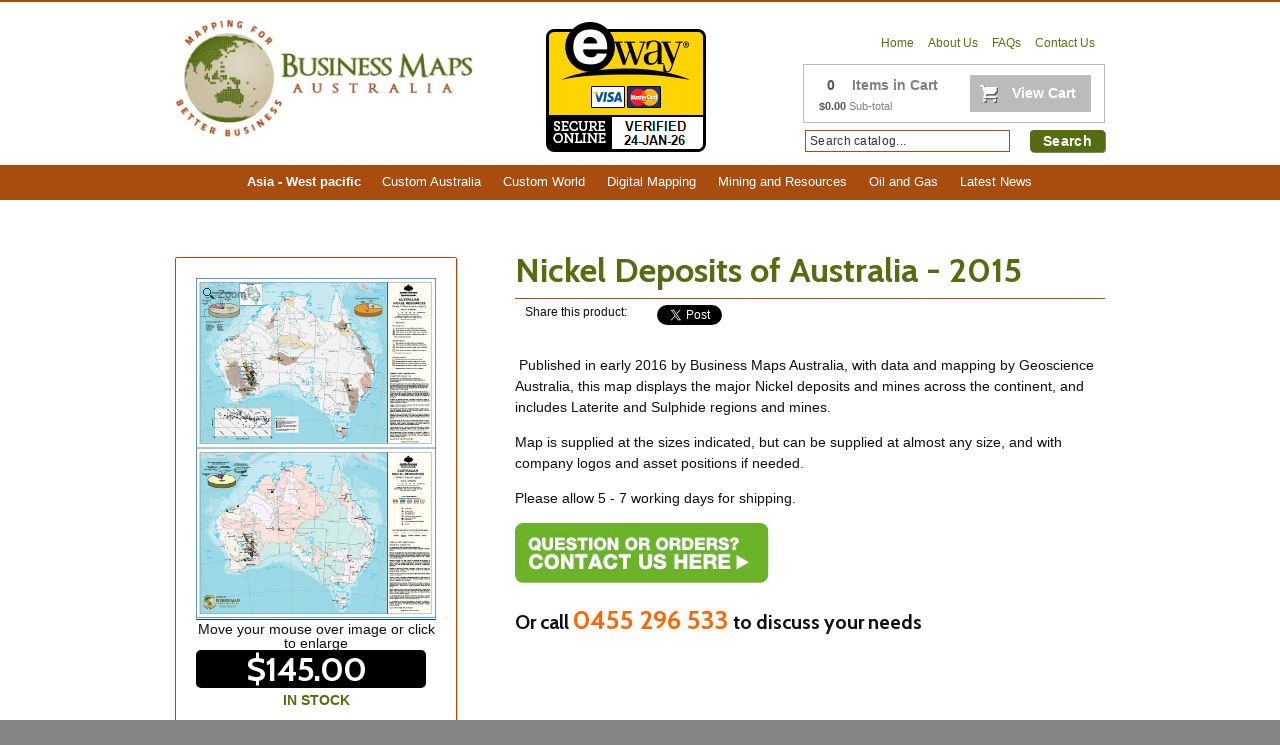

--- FILE ---
content_type: text/html; charset=utf-8
request_url: https://www.businessmapsaustralia.com.au/products/nickel-deposits-of-australia-2015
body_size: 13597
content:
<!DOCTYPE html>
<html lang="en">
  <head>
    <meta name="google-site-verification" content="GWWmMaM9HeCpScElCfYvXUvY4ruyt5wnWCJK5SPHfQU" />
    
    
	
	
	
	
		
          
          
          
		
	
	
	
	


	
	
	

    <title>Businessmapsaustralia &mdash; Nickel Deposits of Australia - 2015</title>
    <meta charset="utf-8">
    <meta content="IE=edge;chrome=1" http-equiv="X-UA-Compatible">
    
    <link href="//www.businessmapsaustralia.com.au/cdn/shop/t/2/assets/application.css?v=32005507624409718861702452451" rel="stylesheet" type="text/css" media="all" />
    <script src="//www.businessmapsaustralia.com.au/cdn/shop/t/2/assets/jquery-1.4.4.min.js?v=1375782481" type="text/javascript"></script>
    <script src="//www.businessmapsaustralia.com.au/cdn/shop/t/2/assets/slimbox2.js?v=1375782483" type="text/javascript"></script>
    <script src="//www.businessmapsaustralia.com.au/cdn/shop/t/2/assets/hoverIntent.js?v=1375782481" type="text/javascript"></script>
    <script src="//www.businessmapsaustralia.com.au/cdn/shop/t/2/assets/superfish.js?v=1375782483" type="text/javascript"></script>
    <script src="//www.businessmapsaustralia.com.au/cdn/shop/t/2/assets/easySlider1.7.js?v=1375782480" type="text/javascript"></script>
    <script src="//www.businessmapsaustralia.com.au/cdn/shopifycloud/storefront/assets/themes_support/option_selection-b017cd28.js" type="text/javascript"></script>
    
    <script src="//www.businessmapsaustralia.com.au/cdn/shop/t/2/assets/application.js?v=38564207218794997551418594327" type="text/javascript"></script>
    
    <!--[if lt IE 9]><script src="//html5shiv.googlecode.com/svn/trunk/html5.js"></script><![endif]-->
    <script>window.performance && window.performance.mark && window.performance.mark('shopify.content_for_header.start');</script><meta id="shopify-digital-wallet" name="shopify-digital-wallet" content="/2512902/digital_wallets/dialog">
<meta name="shopify-checkout-api-token" content="af442eab744110784cbc90ada6cff3f7">
<meta id="in-context-paypal-metadata" data-shop-id="2512902" data-venmo-supported="false" data-environment="production" data-locale="en_US" data-paypal-v4="true" data-currency="AUD">
<link rel="alternate" type="application/json+oembed" href="https://www.businessmapsaustralia.com.au/products/nickel-deposits-of-australia-2015.oembed">
<script async="async" src="/checkouts/internal/preloads.js?locale=en-AU"></script>
<script id="shopify-features" type="application/json">{"accessToken":"af442eab744110784cbc90ada6cff3f7","betas":["rich-media-storefront-analytics"],"domain":"www.businessmapsaustralia.com.au","predictiveSearch":true,"shopId":2512902,"locale":"en"}</script>
<script>var Shopify = Shopify || {};
Shopify.shop = "businessmapsaustralia.myshopify.com";
Shopify.locale = "en";
Shopify.currency = {"active":"AUD","rate":"1.0"};
Shopify.country = "AU";
Shopify.theme = {"name":"New York","id":4630249,"schema_name":null,"schema_version":null,"theme_store_id":null,"role":"main"};
Shopify.theme.handle = "null";
Shopify.theme.style = {"id":null,"handle":null};
Shopify.cdnHost = "www.businessmapsaustralia.com.au/cdn";
Shopify.routes = Shopify.routes || {};
Shopify.routes.root = "/";</script>
<script type="module">!function(o){(o.Shopify=o.Shopify||{}).modules=!0}(window);</script>
<script>!function(o){function n(){var o=[];function n(){o.push(Array.prototype.slice.apply(arguments))}return n.q=o,n}var t=o.Shopify=o.Shopify||{};t.loadFeatures=n(),t.autoloadFeatures=n()}(window);</script>
<script id="shop-js-analytics" type="application/json">{"pageType":"product"}</script>
<script defer="defer" async type="module" src="//www.businessmapsaustralia.com.au/cdn/shopifycloud/shop-js/modules/v2/client.init-shop-cart-sync_BT-GjEfc.en.esm.js"></script>
<script defer="defer" async type="module" src="//www.businessmapsaustralia.com.au/cdn/shopifycloud/shop-js/modules/v2/chunk.common_D58fp_Oc.esm.js"></script>
<script defer="defer" async type="module" src="//www.businessmapsaustralia.com.au/cdn/shopifycloud/shop-js/modules/v2/chunk.modal_xMitdFEc.esm.js"></script>
<script type="module">
  await import("//www.businessmapsaustralia.com.au/cdn/shopifycloud/shop-js/modules/v2/client.init-shop-cart-sync_BT-GjEfc.en.esm.js");
await import("//www.businessmapsaustralia.com.au/cdn/shopifycloud/shop-js/modules/v2/chunk.common_D58fp_Oc.esm.js");
await import("//www.businessmapsaustralia.com.au/cdn/shopifycloud/shop-js/modules/v2/chunk.modal_xMitdFEc.esm.js");

  window.Shopify.SignInWithShop?.initShopCartSync?.({"fedCMEnabled":true,"windoidEnabled":true});

</script>
<script>(function() {
  var isLoaded = false;
  function asyncLoad() {
    if (isLoaded) return;
    isLoaded = true;
    var urls = ["https:\/\/www.improvedcontactform.com\/icf.js?shop=businessmapsaustralia.myshopify.com"];
    for (var i = 0; i < urls.length; i++) {
      var s = document.createElement('script');
      s.type = 'text/javascript';
      s.async = true;
      s.src = urls[i];
      var x = document.getElementsByTagName('script')[0];
      x.parentNode.insertBefore(s, x);
    }
  };
  if(window.attachEvent) {
    window.attachEvent('onload', asyncLoad);
  } else {
    window.addEventListener('load', asyncLoad, false);
  }
})();</script>
<script id="__st">var __st={"a":2512902,"offset":28800,"reqid":"c536ae14-7167-441e-9957-2f2b17a7ad46-1769285043","pageurl":"www.businessmapsaustralia.com.au\/products\/nickel-deposits-of-australia-2015","u":"bc0e19f031a5","p":"product","rtyp":"product","rid":8518744009};</script>
<script>window.ShopifyPaypalV4VisibilityTracking = true;</script>
<script id="captcha-bootstrap">!function(){'use strict';const t='contact',e='account',n='new_comment',o=[[t,t],['blogs',n],['comments',n],[t,'customer']],c=[[e,'customer_login'],[e,'guest_login'],[e,'recover_customer_password'],[e,'create_customer']],r=t=>t.map((([t,e])=>`form[action*='/${t}']:not([data-nocaptcha='true']) input[name='form_type'][value='${e}']`)).join(','),a=t=>()=>t?[...document.querySelectorAll(t)].map((t=>t.form)):[];function s(){const t=[...o],e=r(t);return a(e)}const i='password',u='form_key',d=['recaptcha-v3-token','g-recaptcha-response','h-captcha-response',i],f=()=>{try{return window.sessionStorage}catch{return}},m='__shopify_v',_=t=>t.elements[u];function p(t,e,n=!1){try{const o=window.sessionStorage,c=JSON.parse(o.getItem(e)),{data:r}=function(t){const{data:e,action:n}=t;return t[m]||n?{data:e,action:n}:{data:t,action:n}}(c);for(const[e,n]of Object.entries(r))t.elements[e]&&(t.elements[e].value=n);n&&o.removeItem(e)}catch(o){console.error('form repopulation failed',{error:o})}}const l='form_type',E='cptcha';function T(t){t.dataset[E]=!0}const w=window,h=w.document,L='Shopify',v='ce_forms',y='captcha';let A=!1;((t,e)=>{const n=(g='f06e6c50-85a8-45c8-87d0-21a2b65856fe',I='https://cdn.shopify.com/shopifycloud/storefront-forms-hcaptcha/ce_storefront_forms_captcha_hcaptcha.v1.5.2.iife.js',D={infoText:'Protected by hCaptcha',privacyText:'Privacy',termsText:'Terms'},(t,e,n)=>{const o=w[L][v],c=o.bindForm;if(c)return c(t,g,e,D).then(n);var r;o.q.push([[t,g,e,D],n]),r=I,A||(h.body.append(Object.assign(h.createElement('script'),{id:'captcha-provider',async:!0,src:r})),A=!0)});var g,I,D;w[L]=w[L]||{},w[L][v]=w[L][v]||{},w[L][v].q=[],w[L][y]=w[L][y]||{},w[L][y].protect=function(t,e){n(t,void 0,e),T(t)},Object.freeze(w[L][y]),function(t,e,n,w,h,L){const[v,y,A,g]=function(t,e,n){const i=e?o:[],u=t?c:[],d=[...i,...u],f=r(d),m=r(i),_=r(d.filter((([t,e])=>n.includes(e))));return[a(f),a(m),a(_),s()]}(w,h,L),I=t=>{const e=t.target;return e instanceof HTMLFormElement?e:e&&e.form},D=t=>v().includes(t);t.addEventListener('submit',(t=>{const e=I(t);if(!e)return;const n=D(e)&&!e.dataset.hcaptchaBound&&!e.dataset.recaptchaBound,o=_(e),c=g().includes(e)&&(!o||!o.value);(n||c)&&t.preventDefault(),c&&!n&&(function(t){try{if(!f())return;!function(t){const e=f();if(!e)return;const n=_(t);if(!n)return;const o=n.value;o&&e.removeItem(o)}(t);const e=Array.from(Array(32),(()=>Math.random().toString(36)[2])).join('');!function(t,e){_(t)||t.append(Object.assign(document.createElement('input'),{type:'hidden',name:u})),t.elements[u].value=e}(t,e),function(t,e){const n=f();if(!n)return;const o=[...t.querySelectorAll(`input[type='${i}']`)].map((({name:t})=>t)),c=[...d,...o],r={};for(const[a,s]of new FormData(t).entries())c.includes(a)||(r[a]=s);n.setItem(e,JSON.stringify({[m]:1,action:t.action,data:r}))}(t,e)}catch(e){console.error('failed to persist form',e)}}(e),e.submit())}));const S=(t,e)=>{t&&!t.dataset[E]&&(n(t,e.some((e=>e===t))),T(t))};for(const o of['focusin','change'])t.addEventListener(o,(t=>{const e=I(t);D(e)&&S(e,y())}));const B=e.get('form_key'),M=e.get(l),P=B&&M;t.addEventListener('DOMContentLoaded',(()=>{const t=y();if(P)for(const e of t)e.elements[l].value===M&&p(e,B);[...new Set([...A(),...v().filter((t=>'true'===t.dataset.shopifyCaptcha))])].forEach((e=>S(e,t)))}))}(h,new URLSearchParams(w.location.search),n,t,e,['guest_login'])})(!0,!0)}();</script>
<script integrity="sha256-4kQ18oKyAcykRKYeNunJcIwy7WH5gtpwJnB7kiuLZ1E=" data-source-attribution="shopify.loadfeatures" defer="defer" src="//www.businessmapsaustralia.com.au/cdn/shopifycloud/storefront/assets/storefront/load_feature-a0a9edcb.js" crossorigin="anonymous"></script>
<script data-source-attribution="shopify.dynamic_checkout.dynamic.init">var Shopify=Shopify||{};Shopify.PaymentButton=Shopify.PaymentButton||{isStorefrontPortableWallets:!0,init:function(){window.Shopify.PaymentButton.init=function(){};var t=document.createElement("script");t.src="https://www.businessmapsaustralia.com.au/cdn/shopifycloud/portable-wallets/latest/portable-wallets.en.js",t.type="module",document.head.appendChild(t)}};
</script>
<script data-source-attribution="shopify.dynamic_checkout.buyer_consent">
  function portableWalletsHideBuyerConsent(e){var t=document.getElementById("shopify-buyer-consent"),n=document.getElementById("shopify-subscription-policy-button");t&&n&&(t.classList.add("hidden"),t.setAttribute("aria-hidden","true"),n.removeEventListener("click",e))}function portableWalletsShowBuyerConsent(e){var t=document.getElementById("shopify-buyer-consent"),n=document.getElementById("shopify-subscription-policy-button");t&&n&&(t.classList.remove("hidden"),t.removeAttribute("aria-hidden"),n.addEventListener("click",e))}window.Shopify?.PaymentButton&&(window.Shopify.PaymentButton.hideBuyerConsent=portableWalletsHideBuyerConsent,window.Shopify.PaymentButton.showBuyerConsent=portableWalletsShowBuyerConsent);
</script>
<script data-source-attribution="shopify.dynamic_checkout.cart.bootstrap">document.addEventListener("DOMContentLoaded",(function(){function t(){return document.querySelector("shopify-accelerated-checkout-cart, shopify-accelerated-checkout")}if(t())Shopify.PaymentButton.init();else{new MutationObserver((function(e,n){t()&&(Shopify.PaymentButton.init(),n.disconnect())})).observe(document.body,{childList:!0,subtree:!0})}}));
</script>
<link id="shopify-accelerated-checkout-styles" rel="stylesheet" media="screen" href="https://www.businessmapsaustralia.com.au/cdn/shopifycloud/portable-wallets/latest/accelerated-checkout-backwards-compat.css" crossorigin="anonymous">
<style id="shopify-accelerated-checkout-cart">
        #shopify-buyer-consent {
  margin-top: 1em;
  display: inline-block;
  width: 100%;
}

#shopify-buyer-consent.hidden {
  display: none;
}

#shopify-subscription-policy-button {
  background: none;
  border: none;
  padding: 0;
  text-decoration: underline;
  font-size: inherit;
  cursor: pointer;
}

#shopify-subscription-policy-button::before {
  box-shadow: none;
}

      </style>

<script>window.performance && window.performance.mark && window.performance.mark('shopify.content_for_header.end');</script>
  
	
    
    <script src="//www.businessmapsaustralia.com.au/cdn/shop/t/2/assets/magiczoomplus.js?v=34520692194999300301387098800" type="text/javascript"></script>
    <link href="//www.businessmapsaustralia.com.au/cdn/shop/t/2/assets/magiczoomplus.css?v=159796330555663089701387066087" rel="stylesheet" type="text/css" media="all" />
    <script type="text/javascript">
    MagicZoomPlus.options = {
		'zoom-width':400,
		'zoom-height':400,
		'zoom-position':'right',
		'zoom-align':'top',
		'zoom-distance':15,
		'expand-size':'fit-screen',
		'expand-position':'center',
		'expand-align':'screen',
		'expand-effect':'back',
		'restore-effect':'linear',
		'expand-speed':500,
		'restore-speed':500,
		'expand-trigger':'click',
		'expand-trigger-delay':200,
		'restore-trigger':'auto',
		'keep-thumbnail':true,
		'opacity':50,
		'opacity-reverse':false,
		'zoom-fade':true,
		'zoom-window-effect':'shadow',
		'zoom-fade-in-speed':200,
		'zoom-fade-out-speed':200,
		'fps':25,
		'smoothing':true,
		'smoothing-speed':40,
		'pan-zoom':true,
		'selectors-change':'click',
		'selectors-class':'',
		'preload-selectors-small':true,
		'preload-selectors-big':true,
		'selectors-effect':'dissolve',
		'selectors-effect-speed':400,
		'selectors-mouseover-delay':30,
		'initialize-on':'load',
		'show-loading':true,
		'loading-msg':'Loading zoom...',
		'loading-opacity':75,
		'loading-position-x':-1,
		'loading-position-y':-1,
		'show-title':'top',
		'caption-width':300,
		'caption-height':300,
		'caption-position':'bottom',
		'caption-speed':250,
		'right-click':'false',
		'background-opacity':30,
		'background-color':'#000000',
		'background-speed':200,
		'buttons':'show',
		'buttons-display':'previous, next, close',
		'buttons-position':'auto',
		'disable-expand':false,
		'disable-zoom':false,
		'always-show-zoom':false,
		'drag-mode':false,
		'move-on-click':true,
		'x':-1,
		'y':-1,
		'preserve-position':false,
		'fit-zoom-window':true,
		'click-to-activate':false,
		'click-to-deactivate':false,
		'entire-image':false,
		'slideshow-effect':'dissolve',
		'slideshow-loop':true,
		'slideshow-speed':800,
		'z-index':10001,
		'keyboard':true,
		'keyboard-ctrl':false,
		'hint':true,
		'hint-text':'Zoom',
		'hint-position':'tl',
		'hint-opacity':75
    }
    </script>
    
<link rel="canonical" href="https://www.businessmapsaustralia.com.au/products/nickel-deposits-of-australia-2015">
<meta property="og:image" content="https://cdn.shopify.com/s/files/1/0251/2902/products/Nickel-Deposits-of-Australia-2015---Combined-1000mm-x-707mm.jpg?v=1498197711" />
<meta property="og:image:secure_url" content="https://cdn.shopify.com/s/files/1/0251/2902/products/Nickel-Deposits-of-Australia-2015---Combined-1000mm-x-707mm.jpg?v=1498197711" />
<meta property="og:image:width" content="1060" />
<meta property="og:image:height" content="1500" />
<meta property="og:image:alt" content="Nickel Mines and Deposits in Australia" />
<link href="https://monorail-edge.shopifysvc.com" rel="dns-prefetch">
<script>(function(){if ("sendBeacon" in navigator && "performance" in window) {try {var session_token_from_headers = performance.getEntriesByType('navigation')[0].serverTiming.find(x => x.name == '_s').description;} catch {var session_token_from_headers = undefined;}var session_cookie_matches = document.cookie.match(/_shopify_s=([^;]*)/);var session_token_from_cookie = session_cookie_matches && session_cookie_matches.length === 2 ? session_cookie_matches[1] : "";var session_token = session_token_from_headers || session_token_from_cookie || "";function handle_abandonment_event(e) {var entries = performance.getEntries().filter(function(entry) {return /monorail-edge.shopifysvc.com/.test(entry.name);});if (!window.abandonment_tracked && entries.length === 0) {window.abandonment_tracked = true;var currentMs = Date.now();var navigation_start = performance.timing.navigationStart;var payload = {shop_id: 2512902,url: window.location.href,navigation_start,duration: currentMs - navigation_start,session_token,page_type: "product"};window.navigator.sendBeacon("https://monorail-edge.shopifysvc.com/v1/produce", JSON.stringify({schema_id: "online_store_buyer_site_abandonment/1.1",payload: payload,metadata: {event_created_at_ms: currentMs,event_sent_at_ms: currentMs}}));}}window.addEventListener('pagehide', handle_abandonment_event);}}());</script>
<script id="web-pixels-manager-setup">(function e(e,d,r,n,o){if(void 0===o&&(o={}),!Boolean(null===(a=null===(i=window.Shopify)||void 0===i?void 0:i.analytics)||void 0===a?void 0:a.replayQueue)){var i,a;window.Shopify=window.Shopify||{};var t=window.Shopify;t.analytics=t.analytics||{};var s=t.analytics;s.replayQueue=[],s.publish=function(e,d,r){return s.replayQueue.push([e,d,r]),!0};try{self.performance.mark("wpm:start")}catch(e){}var l=function(){var e={modern:/Edge?\/(1{2}[4-9]|1[2-9]\d|[2-9]\d{2}|\d{4,})\.\d+(\.\d+|)|Firefox\/(1{2}[4-9]|1[2-9]\d|[2-9]\d{2}|\d{4,})\.\d+(\.\d+|)|Chrom(ium|e)\/(9{2}|\d{3,})\.\d+(\.\d+|)|(Maci|X1{2}).+ Version\/(15\.\d+|(1[6-9]|[2-9]\d|\d{3,})\.\d+)([,.]\d+|)( \(\w+\)|)( Mobile\/\w+|) Safari\/|Chrome.+OPR\/(9{2}|\d{3,})\.\d+\.\d+|(CPU[ +]OS|iPhone[ +]OS|CPU[ +]iPhone|CPU IPhone OS|CPU iPad OS)[ +]+(15[._]\d+|(1[6-9]|[2-9]\d|\d{3,})[._]\d+)([._]\d+|)|Android:?[ /-](13[3-9]|1[4-9]\d|[2-9]\d{2}|\d{4,})(\.\d+|)(\.\d+|)|Android.+Firefox\/(13[5-9]|1[4-9]\d|[2-9]\d{2}|\d{4,})\.\d+(\.\d+|)|Android.+Chrom(ium|e)\/(13[3-9]|1[4-9]\d|[2-9]\d{2}|\d{4,})\.\d+(\.\d+|)|SamsungBrowser\/([2-9]\d|\d{3,})\.\d+/,legacy:/Edge?\/(1[6-9]|[2-9]\d|\d{3,})\.\d+(\.\d+|)|Firefox\/(5[4-9]|[6-9]\d|\d{3,})\.\d+(\.\d+|)|Chrom(ium|e)\/(5[1-9]|[6-9]\d|\d{3,})\.\d+(\.\d+|)([\d.]+$|.*Safari\/(?![\d.]+ Edge\/[\d.]+$))|(Maci|X1{2}).+ Version\/(10\.\d+|(1[1-9]|[2-9]\d|\d{3,})\.\d+)([,.]\d+|)( \(\w+\)|)( Mobile\/\w+|) Safari\/|Chrome.+OPR\/(3[89]|[4-9]\d|\d{3,})\.\d+\.\d+|(CPU[ +]OS|iPhone[ +]OS|CPU[ +]iPhone|CPU IPhone OS|CPU iPad OS)[ +]+(10[._]\d+|(1[1-9]|[2-9]\d|\d{3,})[._]\d+)([._]\d+|)|Android:?[ /-](13[3-9]|1[4-9]\d|[2-9]\d{2}|\d{4,})(\.\d+|)(\.\d+|)|Mobile Safari.+OPR\/([89]\d|\d{3,})\.\d+\.\d+|Android.+Firefox\/(13[5-9]|1[4-9]\d|[2-9]\d{2}|\d{4,})\.\d+(\.\d+|)|Android.+Chrom(ium|e)\/(13[3-9]|1[4-9]\d|[2-9]\d{2}|\d{4,})\.\d+(\.\d+|)|Android.+(UC? ?Browser|UCWEB|U3)[ /]?(15\.([5-9]|\d{2,})|(1[6-9]|[2-9]\d|\d{3,})\.\d+)\.\d+|SamsungBrowser\/(5\.\d+|([6-9]|\d{2,})\.\d+)|Android.+MQ{2}Browser\/(14(\.(9|\d{2,})|)|(1[5-9]|[2-9]\d|\d{3,})(\.\d+|))(\.\d+|)|K[Aa][Ii]OS\/(3\.\d+|([4-9]|\d{2,})\.\d+)(\.\d+|)/},d=e.modern,r=e.legacy,n=navigator.userAgent;return n.match(d)?"modern":n.match(r)?"legacy":"unknown"}(),u="modern"===l?"modern":"legacy",c=(null!=n?n:{modern:"",legacy:""})[u],f=function(e){return[e.baseUrl,"/wpm","/b",e.hashVersion,"modern"===e.buildTarget?"m":"l",".js"].join("")}({baseUrl:d,hashVersion:r,buildTarget:u}),m=function(e){var d=e.version,r=e.bundleTarget,n=e.surface,o=e.pageUrl,i=e.monorailEndpoint;return{emit:function(e){var a=e.status,t=e.errorMsg,s=(new Date).getTime(),l=JSON.stringify({metadata:{event_sent_at_ms:s},events:[{schema_id:"web_pixels_manager_load/3.1",payload:{version:d,bundle_target:r,page_url:o,status:a,surface:n,error_msg:t},metadata:{event_created_at_ms:s}}]});if(!i)return console&&console.warn&&console.warn("[Web Pixels Manager] No Monorail endpoint provided, skipping logging."),!1;try{return self.navigator.sendBeacon.bind(self.navigator)(i,l)}catch(e){}var u=new XMLHttpRequest;try{return u.open("POST",i,!0),u.setRequestHeader("Content-Type","text/plain"),u.send(l),!0}catch(e){return console&&console.warn&&console.warn("[Web Pixels Manager] Got an unhandled error while logging to Monorail."),!1}}}}({version:r,bundleTarget:l,surface:e.surface,pageUrl:self.location.href,monorailEndpoint:e.monorailEndpoint});try{o.browserTarget=l,function(e){var d=e.src,r=e.async,n=void 0===r||r,o=e.onload,i=e.onerror,a=e.sri,t=e.scriptDataAttributes,s=void 0===t?{}:t,l=document.createElement("script"),u=document.querySelector("head"),c=document.querySelector("body");if(l.async=n,l.src=d,a&&(l.integrity=a,l.crossOrigin="anonymous"),s)for(var f in s)if(Object.prototype.hasOwnProperty.call(s,f))try{l.dataset[f]=s[f]}catch(e){}if(o&&l.addEventListener("load",o),i&&l.addEventListener("error",i),u)u.appendChild(l);else{if(!c)throw new Error("Did not find a head or body element to append the script");c.appendChild(l)}}({src:f,async:!0,onload:function(){if(!function(){var e,d;return Boolean(null===(d=null===(e=window.Shopify)||void 0===e?void 0:e.analytics)||void 0===d?void 0:d.initialized)}()){var d=window.webPixelsManager.init(e)||void 0;if(d){var r=window.Shopify.analytics;r.replayQueue.forEach((function(e){var r=e[0],n=e[1],o=e[2];d.publishCustomEvent(r,n,o)})),r.replayQueue=[],r.publish=d.publishCustomEvent,r.visitor=d.visitor,r.initialized=!0}}},onerror:function(){return m.emit({status:"failed",errorMsg:"".concat(f," has failed to load")})},sri:function(e){var d=/^sha384-[A-Za-z0-9+/=]+$/;return"string"==typeof e&&d.test(e)}(c)?c:"",scriptDataAttributes:o}),m.emit({status:"loading"})}catch(e){m.emit({status:"failed",errorMsg:(null==e?void 0:e.message)||"Unknown error"})}}})({shopId: 2512902,storefrontBaseUrl: "https://www.businessmapsaustralia.com.au",extensionsBaseUrl: "https://extensions.shopifycdn.com/cdn/shopifycloud/web-pixels-manager",monorailEndpoint: "https://monorail-edge.shopifysvc.com/unstable/produce_batch",surface: "storefront-renderer",enabledBetaFlags: ["2dca8a86"],webPixelsConfigList: [{"id":"63307861","eventPayloadVersion":"v1","runtimeContext":"LAX","scriptVersion":"1","type":"CUSTOM","privacyPurposes":["ANALYTICS"],"name":"Google Analytics tag (migrated)"},{"id":"shopify-app-pixel","configuration":"{}","eventPayloadVersion":"v1","runtimeContext":"STRICT","scriptVersion":"0450","apiClientId":"shopify-pixel","type":"APP","privacyPurposes":["ANALYTICS","MARKETING"]},{"id":"shopify-custom-pixel","eventPayloadVersion":"v1","runtimeContext":"LAX","scriptVersion":"0450","apiClientId":"shopify-pixel","type":"CUSTOM","privacyPurposes":["ANALYTICS","MARKETING"]}],isMerchantRequest: false,initData: {"shop":{"name":"Businessmapsaustralia","paymentSettings":{"currencyCode":"AUD"},"myshopifyDomain":"businessmapsaustralia.myshopify.com","countryCode":"AU","storefrontUrl":"https:\/\/www.businessmapsaustralia.com.au"},"customer":null,"cart":null,"checkout":null,"productVariants":[{"price":{"amount":145.0,"currencyCode":"AUD"},"product":{"title":"Nickel Deposits of Australia - 2015","vendor":"businessmapsaustralia","id":"8518744009","untranslatedTitle":"Nickel Deposits of Australia - 2015","url":"\/products\/nickel-deposits-of-australia-2015","type":""},"id":"28312776137","image":{"src":"\/\/www.businessmapsaustralia.com.au\/cdn\/shop\/products\/Nickel-Deposits-of-Australia-2015---Combined-1000mm-x-707mm.jpg?v=1498197711"},"sku":"","title":"1050 mm x 750 mm Laminated","untranslatedTitle":"1050 mm x 750 mm Laminated"},{"price":{"amount":335.0,"currencyCode":"AUD"},"product":{"title":"Nickel Deposits of Australia - 2015","vendor":"businessmapsaustralia","id":"8518744009","untranslatedTitle":"Nickel Deposits of Australia - 2015","url":"\/products\/nickel-deposits-of-australia-2015","type":""},"id":"28314073417","image":{"src":"\/\/www.businessmapsaustralia.com.au\/cdn\/shop\/products\/Nickel-Deposits-of-Australia-2015---Combined-1000mm-x-707mm.jpg?v=1498197711"},"sku":"","title":"1400 mm x 1050 mm Synthetic Paper","untranslatedTitle":"1400 mm x 1050 mm Synthetic Paper"}],"purchasingCompany":null},},"https://www.businessmapsaustralia.com.au/cdn","fcfee988w5aeb613cpc8e4bc33m6693e112",{"modern":"","legacy":""},{"shopId":"2512902","storefrontBaseUrl":"https:\/\/www.businessmapsaustralia.com.au","extensionBaseUrl":"https:\/\/extensions.shopifycdn.com\/cdn\/shopifycloud\/web-pixels-manager","surface":"storefront-renderer","enabledBetaFlags":"[\"2dca8a86\"]","isMerchantRequest":"false","hashVersion":"fcfee988w5aeb613cpc8e4bc33m6693e112","publish":"custom","events":"[[\"page_viewed\",{}],[\"product_viewed\",{\"productVariant\":{\"price\":{\"amount\":145.0,\"currencyCode\":\"AUD\"},\"product\":{\"title\":\"Nickel Deposits of Australia - 2015\",\"vendor\":\"businessmapsaustralia\",\"id\":\"8518744009\",\"untranslatedTitle\":\"Nickel Deposits of Australia - 2015\",\"url\":\"\/products\/nickel-deposits-of-australia-2015\",\"type\":\"\"},\"id\":\"28312776137\",\"image\":{\"src\":\"\/\/www.businessmapsaustralia.com.au\/cdn\/shop\/products\/Nickel-Deposits-of-Australia-2015---Combined-1000mm-x-707mm.jpg?v=1498197711\"},\"sku\":\"\",\"title\":\"1050 mm x 750 mm Laminated\",\"untranslatedTitle\":\"1050 mm x 750 mm Laminated\"}}]]"});</script><script>
  window.ShopifyAnalytics = window.ShopifyAnalytics || {};
  window.ShopifyAnalytics.meta = window.ShopifyAnalytics.meta || {};
  window.ShopifyAnalytics.meta.currency = 'AUD';
  var meta = {"product":{"id":8518744009,"gid":"gid:\/\/shopify\/Product\/8518744009","vendor":"businessmapsaustralia","type":"","handle":"nickel-deposits-of-australia-2015","variants":[{"id":28312776137,"price":14500,"name":"Nickel Deposits of Australia - 2015 - 1050 mm x 750 mm Laminated","public_title":"1050 mm x 750 mm Laminated","sku":""},{"id":28314073417,"price":33500,"name":"Nickel Deposits of Australia - 2015 - 1400 mm x 1050 mm Synthetic Paper","public_title":"1400 mm x 1050 mm Synthetic Paper","sku":""}],"remote":false},"page":{"pageType":"product","resourceType":"product","resourceId":8518744009,"requestId":"c536ae14-7167-441e-9957-2f2b17a7ad46-1769285043"}};
  for (var attr in meta) {
    window.ShopifyAnalytics.meta[attr] = meta[attr];
  }
</script>
<script class="analytics">
  (function () {
    var customDocumentWrite = function(content) {
      var jquery = null;

      if (window.jQuery) {
        jquery = window.jQuery;
      } else if (window.Checkout && window.Checkout.$) {
        jquery = window.Checkout.$;
      }

      if (jquery) {
        jquery('body').append(content);
      }
    };

    var hasLoggedConversion = function(token) {
      if (token) {
        return document.cookie.indexOf('loggedConversion=' + token) !== -1;
      }
      return false;
    }

    var setCookieIfConversion = function(token) {
      if (token) {
        var twoMonthsFromNow = new Date(Date.now());
        twoMonthsFromNow.setMonth(twoMonthsFromNow.getMonth() + 2);

        document.cookie = 'loggedConversion=' + token + '; expires=' + twoMonthsFromNow;
      }
    }

    var trekkie = window.ShopifyAnalytics.lib = window.trekkie = window.trekkie || [];
    if (trekkie.integrations) {
      return;
    }
    trekkie.methods = [
      'identify',
      'page',
      'ready',
      'track',
      'trackForm',
      'trackLink'
    ];
    trekkie.factory = function(method) {
      return function() {
        var args = Array.prototype.slice.call(arguments);
        args.unshift(method);
        trekkie.push(args);
        return trekkie;
      };
    };
    for (var i = 0; i < trekkie.methods.length; i++) {
      var key = trekkie.methods[i];
      trekkie[key] = trekkie.factory(key);
    }
    trekkie.load = function(config) {
      trekkie.config = config || {};
      trekkie.config.initialDocumentCookie = document.cookie;
      var first = document.getElementsByTagName('script')[0];
      var script = document.createElement('script');
      script.type = 'text/javascript';
      script.onerror = function(e) {
        var scriptFallback = document.createElement('script');
        scriptFallback.type = 'text/javascript';
        scriptFallback.onerror = function(error) {
                var Monorail = {
      produce: function produce(monorailDomain, schemaId, payload) {
        var currentMs = new Date().getTime();
        var event = {
          schema_id: schemaId,
          payload: payload,
          metadata: {
            event_created_at_ms: currentMs,
            event_sent_at_ms: currentMs
          }
        };
        return Monorail.sendRequest("https://" + monorailDomain + "/v1/produce", JSON.stringify(event));
      },
      sendRequest: function sendRequest(endpointUrl, payload) {
        // Try the sendBeacon API
        if (window && window.navigator && typeof window.navigator.sendBeacon === 'function' && typeof window.Blob === 'function' && !Monorail.isIos12()) {
          var blobData = new window.Blob([payload], {
            type: 'text/plain'
          });

          if (window.navigator.sendBeacon(endpointUrl, blobData)) {
            return true;
          } // sendBeacon was not successful

        } // XHR beacon

        var xhr = new XMLHttpRequest();

        try {
          xhr.open('POST', endpointUrl);
          xhr.setRequestHeader('Content-Type', 'text/plain');
          xhr.send(payload);
        } catch (e) {
          console.log(e);
        }

        return false;
      },
      isIos12: function isIos12() {
        return window.navigator.userAgent.lastIndexOf('iPhone; CPU iPhone OS 12_') !== -1 || window.navigator.userAgent.lastIndexOf('iPad; CPU OS 12_') !== -1;
      }
    };
    Monorail.produce('monorail-edge.shopifysvc.com',
      'trekkie_storefront_load_errors/1.1',
      {shop_id: 2512902,
      theme_id: 4630249,
      app_name: "storefront",
      context_url: window.location.href,
      source_url: "//www.businessmapsaustralia.com.au/cdn/s/trekkie.storefront.8d95595f799fbf7e1d32231b9a28fd43b70c67d3.min.js"});

        };
        scriptFallback.async = true;
        scriptFallback.src = '//www.businessmapsaustralia.com.au/cdn/s/trekkie.storefront.8d95595f799fbf7e1d32231b9a28fd43b70c67d3.min.js';
        first.parentNode.insertBefore(scriptFallback, first);
      };
      script.async = true;
      script.src = '//www.businessmapsaustralia.com.au/cdn/s/trekkie.storefront.8d95595f799fbf7e1d32231b9a28fd43b70c67d3.min.js';
      first.parentNode.insertBefore(script, first);
    };
    trekkie.load(
      {"Trekkie":{"appName":"storefront","development":false,"defaultAttributes":{"shopId":2512902,"isMerchantRequest":null,"themeId":4630249,"themeCityHash":"16771917417255402145","contentLanguage":"en","currency":"AUD","eventMetadataId":"bdb27fbc-9d13-4b4c-a16c-c7976fab029e"},"isServerSideCookieWritingEnabled":true,"monorailRegion":"shop_domain","enabledBetaFlags":["65f19447"]},"Session Attribution":{},"S2S":{"facebookCapiEnabled":false,"source":"trekkie-storefront-renderer","apiClientId":580111}}
    );

    var loaded = false;
    trekkie.ready(function() {
      if (loaded) return;
      loaded = true;

      window.ShopifyAnalytics.lib = window.trekkie;

      var originalDocumentWrite = document.write;
      document.write = customDocumentWrite;
      try { window.ShopifyAnalytics.merchantGoogleAnalytics.call(this); } catch(error) {};
      document.write = originalDocumentWrite;

      window.ShopifyAnalytics.lib.page(null,{"pageType":"product","resourceType":"product","resourceId":8518744009,"requestId":"c536ae14-7167-441e-9957-2f2b17a7ad46-1769285043","shopifyEmitted":true});

      var match = window.location.pathname.match(/checkouts\/(.+)\/(thank_you|post_purchase)/)
      var token = match? match[1]: undefined;
      if (!hasLoggedConversion(token)) {
        setCookieIfConversion(token);
        window.ShopifyAnalytics.lib.track("Viewed Product",{"currency":"AUD","variantId":28312776137,"productId":8518744009,"productGid":"gid:\/\/shopify\/Product\/8518744009","name":"Nickel Deposits of Australia - 2015 - 1050 mm x 750 mm Laminated","price":"145.00","sku":"","brand":"businessmapsaustralia","variant":"1050 mm x 750 mm Laminated","category":"","nonInteraction":true,"remote":false},undefined,undefined,{"shopifyEmitted":true});
      window.ShopifyAnalytics.lib.track("monorail:\/\/trekkie_storefront_viewed_product\/1.1",{"currency":"AUD","variantId":28312776137,"productId":8518744009,"productGid":"gid:\/\/shopify\/Product\/8518744009","name":"Nickel Deposits of Australia - 2015 - 1050 mm x 750 mm Laminated","price":"145.00","sku":"","brand":"businessmapsaustralia","variant":"1050 mm x 750 mm Laminated","category":"","nonInteraction":true,"remote":false,"referer":"https:\/\/www.businessmapsaustralia.com.au\/products\/nickel-deposits-of-australia-2015"});
      }
    });


        var eventsListenerScript = document.createElement('script');
        eventsListenerScript.async = true;
        eventsListenerScript.src = "//www.businessmapsaustralia.com.au/cdn/shopifycloud/storefront/assets/shop_events_listener-3da45d37.js";
        document.getElementsByTagName('head')[0].appendChild(eventsListenerScript);

})();</script>
  <script>
  if (!window.ga || (window.ga && typeof window.ga !== 'function')) {
    window.ga = function ga() {
      (window.ga.q = window.ga.q || []).push(arguments);
      if (window.Shopify && window.Shopify.analytics && typeof window.Shopify.analytics.publish === 'function') {
        window.Shopify.analytics.publish("ga_stub_called", {}, {sendTo: "google_osp_migration"});
      }
      console.error("Shopify's Google Analytics stub called with:", Array.from(arguments), "\nSee https://help.shopify.com/manual/promoting-marketing/pixels/pixel-migration#google for more information.");
    };
    if (window.Shopify && window.Shopify.analytics && typeof window.Shopify.analytics.publish === 'function') {
      window.Shopify.analytics.publish("ga_stub_initialized", {}, {sendTo: "google_osp_migration"});
    }
  }
</script>
<script
  defer
  src="https://www.businessmapsaustralia.com.au/cdn/shopifycloud/perf-kit/shopify-perf-kit-3.0.4.min.js"
  data-application="storefront-renderer"
  data-shop-id="2512902"
  data-render-region="gcp-us-east1"
  data-page-type="product"
  data-theme-instance-id="4630249"
  data-theme-name=""
  data-theme-version=""
  data-monorail-region="shop_domain"
  data-resource-timing-sampling-rate="10"
  data-shs="true"
  data-shs-beacon="true"
  data-shs-export-with-fetch="true"
  data-shs-logs-sample-rate="1"
  data-shs-beacon-endpoint="https://www.businessmapsaustralia.com.au/api/collect"
></script>
</head>

  <body class="template-product">

    <!-- HEADER AREA -->
    <header id="masthead">
      <div class="wrapper">


        <!-- SET UP LOGO -->
        
          <table id="logo">
             <tr>
               <td>
                 <a href="/">
                   <!--<img  src="//www.businessmapsaustralia.com.au/cdn/shop/t/2/assets/logo.png?v=1375794019" alt="Businessmapsaustralia">-->
                   <img src="https://cdn.shopify.com/s/files/1/0251/2902/t/2/assets/bma-logo.jpg?68" />
                 </a>
               </td>
             </tr>
          </table>
        
        
        <!-- Begin eWAY Linking Code -->
        <div id="eWAYBlock">
            <div style="text-align:center;">
                <a href="http://www.eway.com.au/secure-site-seal?i=11&s=3&pid=6c51c451-0eb0-4bef-9faf-dde7a08a8432" title="eWAY Payment Gateway" target="_blank" rel="nofollow">
                    <img alt="eWAY Payment Gateway" src="https://www.eway.com.au/developer/payment-code/verified-seal.ashx?img=11&size=3&pid=6c51c451-0eb0-4bef-9faf-dde7a08a8432" />
                </a>
            </div>
        </div>
        <!-- End eWAY Linking Code -->

        <!-- TOP LINKS -->
        <div id="toplinks">
          <a href="/">Home</a>
          <a href="http://businessmapsaustralia.myshopify.com/pages/about-us">About Us</a>
          <a href="http://businessmapsaustralia.myshopify.com/pages/faqs">FAQs</a>
          
          <a href="http://businessmapsaustralia.myshopify.com/pages/contact-us">Contact Us</a>
        </div>
        
        <!-- SHOPPING CART AREA -->
        <div id="shopping-cart">
          <section>
            <p class="item-count">
              <strong>0</strong>
              Items in Cart
            </p>
            <p class="sub-total">
              <strong>$0.00</strong>
              Sub-total
            </p>
          </section>
          <a href="/cart">View Cart</a>
        </div><!-- .shopping-cart -->

        
        

          <!-- SEARCH FORM -->
          <form action="/search" method="get">
            <fieldset id="search-form-inline">
              <input type="text" name="q" id="q" placeholder="Search catalog...">
              <button id="seek" type="submit" onclick="this.parentNode.submit(); return false;">Search</button>
            </fieldset>
          </form>

      </div><!-- .wrapper -->
    </header><!-- #masthead -->


    <!-- MAIN NAVIGATION -->
    <nav id="main-nav">
      <div class="mainnav_wrapper">
      <div class="mainnav_container">
        
        
        
      <!--  
      <ol class="sf-menu">
        
          <li><a href="/collections/asia-1">Asia - West pacific</a></li>
        
          <li><a href="/pages/custom-australia-maps">Custom Australia</a></li>
        
          <li><a href="/pages/custom-world-regional-maps">Custom World</a></li>
        
          <li><a href="#">Digital Mapping</a></li>
        
          <li><a href="/pages/mining-and-resources">Mining and Resources</a></li>
        
          <li><a href="/pages/oil-and-gas">Oil and Gas</a></li>
        
          <li><a href="http://www.businessmapsaustralia.com.au/blogs/news">Latest News</a></li>
        
      </ol>-->
        
        
<ol class="sf-menu">

  

<!-- does this link in our iteration point to the current page? -->

<!-- end of soul-searching about active class -->

  <li class="first">
    <a href="/collections/asia-1">Asia - West pacific</a>
    
    
    <ul>
      
      <li><a href="/collections/asia-pacific">Asia - West Pacific</a></li>
      
      <li><a href="/collections/south-east-asia">South  - East Asia</a></li>
      
      <li><a href="/collections/india-trade-political">India - Trade- Political</a></li>
      
      <li><a href="/collections/china-trade-political">China - Trade - Political</a></li>
      
      <li><a href="/collections/australia-s-w-pacific">Australia - S.W. Pacific</a></li>
      
      <li><a href="/collections/ports-products">Ports & Products</a></li>
      
    </ul>
    
  </li>
 
  

<!-- does this link in our iteration point to the current page? -->

<!-- end of soul-searching about active class -->

  <li>
    <a href="/pages/custom-australia-maps">Custom Australia</a>
    
    
    <ul>
      
      <li><a href="/collections/australian-states">Australian States</a></li>
      
      <li><a href="/collections/regional-australia">Regional Australia </a></li>
      
      <li><a href="/collections/australia-resources">Australia National Maps</a></li>
      
    </ul>
    
  </li>
 
  

<!-- does this link in our iteration point to the current page? -->

<!-- end of soul-searching about active class -->

  <li>
    <a href="/pages/custom-world-regional-maps">Custom World</a>
    
    
    <ul>
      
      <li><a href="/collections/the-trade-map-series">The Trade Map Series</a></li>
      
      <li><a href="/collections/world-maps">World Maps</a></li>
      
      <li><a href="/collections/custom-international">Custom International</a></li>
      
      <li><a href="/collections/world-shipping">Regional Shipping</a></li>
      
    </ul>
    
  </li>
 
  

<!-- does this link in our iteration point to the current page? -->

<!-- end of soul-searching about active class -->

  <li>
    <a href="#">Digital Mapping</a>
    
    
    <ul>
      
      <li><a href="/pages/digital-mapping">Digital Mapping</a></li>
      
      <li><a href="/collections/digital-renewable-energy">Digital Renewable Energy</a></li>
      
      <li><a href="/collections/australian-digital-mines-master-map">DIgital Mining Maps.</a></li>
      
      <li><a href="/collections/digital-global-mining">Digital - Global Mining.</a></li>
      
      <li><a href="/collections/australian-digital-power-generation-master-map">Digital Power Generation</a></li>
      
      <li><a href="/collections/digital-global-ports">DIgital - Global Ports.</a></li>
      
    </ul>
    
  </li>
 
  

<!-- does this link in our iteration point to the current page? -->

<!-- end of soul-searching about active class -->

  <li>
    <a href="/pages/mining-and-resources">Mining and Resources</a>
    
    
    <ul>
      
      <li><a href="/collections/global-mining">Global Mining</a></li>
      
      <li><a href="/collections/australias-mining-collection">Australia's Mining Collection</a></li>
      
      <li><a href="/collections/ports-products">Ports & Products</a></li>
      
      <li><a href="/collections/q-l-d-mining">QLD Mining</a></li>
      
      <li><a href="/collections/wa-resources">WA Resources</a></li>
      
      <li><a href="/collections/n-s-w-mining">NSW Mining</a></li>
      
      <li><a href="/collections/northern-territory-mining">Northern Territory Mining</a></li>
      
      <li><a href="/collections/south-australia-minerals">South Australia - Minerals</a></li>
      
    </ul>
    
  </li>
 
  

<!-- does this link in our iteration point to the current page? -->

<!-- end of soul-searching about active class -->

  <li>
    <a href="/pages/oil-and-gas">Oil and Gas</a>
    
    
    <ul>
      
      <li><a href="/collections/australian-coal-gas">Australian Coal and Gas</a></li>
      
      <li><a href="/collections/renewable-energy">Renewable Energy</a></li>
      
      <li><a href="/collections/state-by-state-energy">State by State Energy.</a></li>
      
      <li><a href="/collections/green-energy-minerals">Green Energy Minerals</a></li>
      
      <li><a href="/collections/wa-oil-and-gas">WA Oil and Gas</a></li>
      
    </ul>
    
  </li>
 
  

<!-- does this link in our iteration point to the current page? -->

<!-- end of soul-searching about active class -->

  <li>
    <a href="http://www.businessmapsaustralia.com.au/blogs/news">Latest News</a>
    
    
  </li>
 
  

</ol>
        
        
        
        
        <div style="clear:both;"></div>
      </div>
        <div style="clear:both;"></div>
      </div>
        <div style="clear:both;"></div>
    </nav><!-- #main-nav -->


    <!-- MAIN CONTENT BODY AREA -->
    <div id="content">
      <div class="wrapper" id="product-show">

  <article class="page article">
    <header class="heading">
      <h1>Nickel Deposits of Australia - 2015</h1>
    </header>
    <menu id="social-urls">
      <li>
        <label>Share this product:</label>
      </li>
      <li class="fb-share">
        <a name="fb_share"></a>
        <script src="http://static.ak.fbcdn.net/connect.php/js/FB.Share"></script>
      </li>
      <li class="twitter-share">
        <a href="http://twitter.com/share" class="twitter-share-button" data-count="none">Tweet</a>
        <script src="//platform.twitter.com/widgets.js"></script>
      </li>
    </menu>

    <section>
      <p> Published in early 2016 by Business Maps Australia, with data and mapping by Geoscience Australia, this map displays the major Nickel deposits and mines across the continent, and includes Laterite and Sulphide regions and mines. </p>
<p>Map is supplied at the sizes indicated, but can be supplied at almost any size, and with company logos and asset positions if needed.</p>
<p>Please allow 5 - 7 working days for shipping. </p>
<p> </p>
<p> </p>
<p> </p>
    </section>
    
    <div id="product_contact_link">
      <a href="#" id="open_contact_popup"><img src="//www.businessmapsaustralia.com.au/cdn/shop/t/2/assets/productcontactbutton.png?v=160709869173644943241418589207" alt="Questions or Orders? Contact us here"/></a>
      <span>Or call <span>0455 296 533</span> to discuss your needs</span>
    </div><!-- /#product_contact_link -->

  </article>

  <div id="product-info">
    <!-- START MAGICZOOMPLUS IMAGES -->







<div class="MagicToolboxContainer">
    <a href="//www.businessmapsaustralia.com.au/cdn/shop/products/Nickel-Deposits-of-Australia-2015---Combined-1000mm-x-707mm.jpg?v=1498197711" class="MagicZoomPlus" id="mainImage" title="Nickel Deposits of Australia - 2015"><img src="//www.businessmapsaustralia.com.au/cdn/shop/products/Nickel-Deposits-of-Australia-2015---Combined-1000mm-x-707mm_grande.jpg?v=1498197711" alt="Nickel Mines and Deposits in Australia" /></a>
    
    <div class="MagicToolboxMessage">Move your mouse over image or click to enlarge</div>
    
    
</div>
<!-- END MAGICZOOMPLUS IMAGES -->

    <div id="price-tag">
      <div class="price">
        <div id="price-field"></div>
      
        <del id="sale-price"></del>

      </div>
  
                
      <span id="stock-status" class="stock"></span>
    </div><!-- #price-tag -->

    <form action="/cart/add" method="post">
      
      <ol id="product-variants">
        <li class="variants">
          <select id="product-select" name='id'>
            
              <option value="28312776137">1050 mm x 750 mm Laminated - $145.00</option>
            
              <option value="28314073417">1400 mm x 1050 mm Synthetic Paper - $335.00</option>
            
          </select>
          <label for="product-quantity">Quantity</label>
          <input id="product-quantity" type="text" size="2" name="quantity" value="1">
        </li>          
        <li>
          <button type="submit" name="add" id="purchase" class="disabled" disabled="disabled">Add to Cart</button>
        </li>
      </ol>
    </form>

  </div><!-- #product-info -->

  <section id="more-info">
    <p class="product-notice">
      Browse more Unknown Type or additional <a href="/collections/vendors?q=businessmapsaustralia" title="businessmapsaustralia">businessmapsaustralia</a> products.
      You may also be interested in the following:
    </p>

    <ul id="cart-featured-products">
      
        <li class="product">
          <a href="/collections/frontpage/products/asia-west-pacific-lng-terminals-large-format">
            <img src="//www.businessmapsaustralia.com.au/cdn/shop/products/ASIA-LNG-2016_small.jpg?v=1456143953" alt="">
          </a>
          
          <span class="price tag">$195.00</span>
        </li>
      
        <li class="product">
          <a href="/collections/frontpage/products/australias-renewable-energy-projects-2018">
            <img src="//www.businessmapsaustralia.com.au/cdn/shop/products/AUSTRALIA-Renewable-Energy-2021-1-28-WEB_small.jpg?v=1616140451" alt="">
          </a>
          
          <span class="price tag">$210.00</span>
        </li>
      
        <li class="product">
          <a href="/collections/frontpage/products/africa-top-60-ports-2016">
            <img src="//www.businessmapsaustralia.com.au/cdn/shop/products/Africa-Ports-2016-border-Web_small.jpg?v=1481501061" alt="">
          </a>
          
          <span class="price tag">$195.00</span>
        </li>
      
        <li class="product">
          <a href="/collections/frontpage/products/china-top-25-coastal-ports">
            <img src="//www.businessmapsaustralia.com.au/cdn/shop/products/China_Detail-Ports151114_small.jpg?v=1423749826" alt="">
          </a>
          
          <span class="price tag">$180.00</span>
        </li>
      
        <li class="product">
          <a href="/collections/frontpage/products/shipping-ports-of-australia">
            <img src="//www.businessmapsaustralia.com.au/cdn/shop/products/NEW-Australia-Port-Map_small.jpg?v=1463712708" alt="">
          </a>
          
          <span class="price tag">$185.00</span>
        </li>
      
        <li class="product">
          <a href="/collections/frontpage/products/world-shipping-map">
            <img src="//www.businessmapsaustralia.com.au/cdn/shop/products/WORLD-SHIPPING-MAP-web-size_small.jpg?v=1452230884" alt="">
          </a>
          
          <span class="price tag">$275.00</span>
        </li>
      
    </ul>
    
    

    <ul id="product-collection-list" class="product-listing">
      <li class="first">
        <label>Collections</label>
      </li>
      
        <li><a href="/collections/australia">Australia - Minerals</a></li>
      
        <li><a href="/collections/australias-mining-collection">Australia's Mining Collection</a></li>
      
        <li><a href="/collections/green-energy-minerals">Green Energy Minerals.</a></li>
      
      <li>
        <a href="/collections/all">All Collections</a>
      </li>
    </ul><!-- #product-collection-list -->
    
  </section><!-- #more-info -->

</div><!-- .wrapper -->

<script>
  
  var selectCallback = function(variant, selector) {
    if (variant && variant.available == true) {
      
      // selected a valid variant
      jQuery('#purchase').removeClass('disabled').removeAttr('disabled');
      jQuery('#price-field').removeClass('no-sale').html(Shopify.formatMoney(variant.price, "${{amount}}"));
      jQuery('#stock-status').removeClass('out-stock').addClass('in-stock').html("IN STOCK");     
    
    } else {
      
      // variant doesn't exist
      jQuery('#purchase').addClass('disabled').attr('disabled', 'disabled');
      
      if (variant) {
        jQuery('#price-field').addClass('no-sale').html(Shopify.formatMoney(variant.price, "${{amount}}"));
      } else {
        jQuery('#price-field').addClass('no-sale').html('N/A');
      }
      jQuery('#stock-status').removeClass('in-stock').addClass('out-stock').html("OUT OF STOCK"); 
    }
    
    if (variant && variant.compare_at_price > variant.price ) {
      jQuery('#sale-price').html(Shopify.formatMoney(variant.compare_at_price, "${{amount}}"));      
      jQuery('#price-tag .price').append('<span class="sale tag">SALE</span>');
    } else {
      jQuery('#sale-price').html("");
      jQuery('.sale.tag').remove();
    }
          
  };

  // initialize multi selector for product
  jQuery(document).ready(function() { 
    new Shopify.OptionSelectors("product-select", { product: {"id":8518744009,"title":"Nickel Deposits of Australia - 2015","handle":"nickel-deposits-of-australia-2015","description":"\u003cp\u003e Published in early 2016 by Business Maps Australia, with data and mapping by Geoscience Australia, this map displays the major Nickel deposits and mines across the continent, and includes Laterite and Sulphide regions and mines. \u003c\/p\u003e\n\u003cp\u003eMap is supplied at the sizes indicated, but can be supplied at almost any size, and with company logos and asset positions if needed.\u003c\/p\u003e\n\u003cp\u003ePlease allow 5 - 7 working days for shipping. \u003c\/p\u003e\n\u003cp\u003e \u003c\/p\u003e\n\u003cp\u003e \u003c\/p\u003e\n\u003cp\u003e \u003c\/p\u003e","published_at":"2016-11-29T17:04:00+08:00","created_at":"2016-11-29T12:39:05+08:00","vendor":"businessmapsaustralia","type":"","tags":[],"price":14500,"price_min":14500,"price_max":33500,"available":true,"price_varies":true,"compare_at_price":null,"compare_at_price_min":0,"compare_at_price_max":0,"compare_at_price_varies":false,"variants":[{"id":28312776137,"title":"1050 mm x 750 mm Laminated","option1":"1050 mm x 750 mm Laminated","option2":null,"option3":null,"sku":"","requires_shipping":true,"taxable":false,"featured_image":null,"available":true,"name":"Nickel Deposits of Australia - 2015 - 1050 mm x 750 mm Laminated","public_title":"1050 mm x 750 mm Laminated","options":["1050 mm x 750 mm Laminated"],"price":14500,"weight":1000,"compare_at_price":null,"inventory_quantity":10,"inventory_management":"shopify","inventory_policy":"continue","barcode":"","requires_selling_plan":false,"selling_plan_allocations":[]},{"id":28314073417,"title":"1400 mm x 1050 mm Synthetic Paper","option1":"1400 mm x 1050 mm Synthetic Paper","option2":null,"option3":null,"sku":"","requires_shipping":true,"taxable":false,"featured_image":null,"available":true,"name":"Nickel Deposits of Australia - 2015 - 1400 mm x 1050 mm Synthetic Paper","public_title":"1400 mm x 1050 mm Synthetic Paper","options":["1400 mm x 1050 mm Synthetic Paper"],"price":33500,"weight":1500,"compare_at_price":null,"inventory_quantity":10,"inventory_management":"shopify","inventory_policy":"continue","barcode":"","requires_selling_plan":false,"selling_plan_allocations":[]}],"images":["\/\/www.businessmapsaustralia.com.au\/cdn\/shop\/products\/Nickel-Deposits-of-Australia-2015---Combined-1000mm-x-707mm.jpg?v=1498197711"],"featured_image":"\/\/www.businessmapsaustralia.com.au\/cdn\/shop\/products\/Nickel-Deposits-of-Australia-2015---Combined-1000mm-x-707mm.jpg?v=1498197711","options":["Size"],"media":[{"alt":"Nickel Mines and Deposits in Australia","id":186674380885,"position":1,"preview_image":{"aspect_ratio":0.707,"height":1500,"width":1060,"src":"\/\/www.businessmapsaustralia.com.au\/cdn\/shop\/products\/Nickel-Deposits-of-Australia-2015---Combined-1000mm-x-707mm.jpg?v=1498197711"},"aspect_ratio":0.707,"height":1500,"media_type":"image","src":"\/\/www.businessmapsaustralia.com.au\/cdn\/shop\/products\/Nickel-Deposits-of-Australia-2015---Combined-1000mm-x-707mm.jpg?v=1498197711","width":1060}],"requires_selling_plan":false,"selling_plan_groups":[],"content":"\u003cp\u003e Published in early 2016 by Business Maps Australia, with data and mapping by Geoscience Australia, this map displays the major Nickel deposits and mines across the continent, and includes Laterite and Sulphide regions and mines. \u003c\/p\u003e\n\u003cp\u003eMap is supplied at the sizes indicated, but can be supplied at almost any size, and with company logos and asset positions if needed.\u003c\/p\u003e\n\u003cp\u003ePlease allow 5 - 7 working days for shipping. \u003c\/p\u003e\n\u003cp\u003e \u003c\/p\u003e\n\u003cp\u003e \u003c\/p\u003e\n\u003cp\u003e \u003c\/p\u003e"}, onVariantSelected: selectCallback });
  });
</script>

    </div><!-- #content -->


    <!-- FOOTER -->
    <footer id="content-info">
      <div class="wrapper">


        <!-- LEGAL INFO -->
        <section id="legal">
          <small id="copyright">
            Website Copyright Business Maps Australia
          </small>
          |   Website by <a href="http://geniemedia.com.au">Genie Media</a> | <a href="http://businessmapsaustralia.myshopify.com/pages/policies-terms-and-conditions">Policies, terms and conditions</a>
        </section><!-- #legal -->

      </div><!-- .wrapper -->

    </footer><!-- #content-info -->

  </body>
</html>

--- FILE ---
content_type: text/css
request_url: https://www.businessmapsaustralia.com.au/cdn/shop/t/2/assets/application.css?v=32005507624409718861702452451
body_size: 8344
content:
@import"http://fonts.googleapis.com/css?family=Cabin:bold";button,h1,h2,h3,h4,h5,h6,input,select,small,sub,sup{font-size:100%}dfn,cite{font-style:normal}h1,h2,h3,h4,h5,h6,th{font-weight:400}body,h1,h2,h3,h4,h5,h6{line-height:1}code,pre,samp{font-family:monospace,sans-serif}menu,ol,ul{list-style:none}address,p,pre,q{line-height:1.55}a,abbr[title],dfn[title]{padding-bottom:1px}abbr[title],dfn[title]{border-bottom:1px dotted;cursor:help}a,ins{text-decoration:none}a *,button,button *,input[type=checkbox],input[type=radio],input[type=submit],input[type=button],label,select{cursor:pointer}input,select,td,th{vertical-align:middle}input[type=radio]+label,input[type=checkbox]+label{display:inline}body{-webkit-text-stroke:1px transparent}q{quotes:none}pre{white-space:pre-line}sub{vertical-align:sub}sup{vertical-align:super}a{border-bottom:1px solid;outline:0}a:hover,a:focus{border-bottom:0}a img{_border:0}table{border-collapse:collapse;border-spacing:0;width:100%}input[type=radio]{vertical-align:text-bottom}input[type=checkbox]{vertical-align:bottom}button{overflow:visible;width:auto}button::-moz-focus-inner{border:0}textarea{overflow:auto;resize:none}img{-ms-interpolation-mode:bicubic}input[type=submit],input[type=button]{.padding: 2px 0 0}legend{.margin-left: -7px}fieldset{_border:0}button{.vertical-align: middle}input{_vertical-align:text-bottom!important}input[type=checkbox]{.vertical-align: baseline}textarea{-moz-box-sizing:border-box;-webkit-box-sizing:border-box;box-sizing:border-box}body,button,input,option,select,textarea,#price-tag del{font-family:helvetica neue,helvetica,arial,freesans,liberation sans,numbus sans l,sans-serif}address,audio,canvas,dd,dt,fieldset,h1,h2,h3,h4,h5,h6,li,p,pre,q,summary,table,video{margin:0 0 14px}body,legend{color:#eee}ins,mark{background-color:#ff9}body{background:#838383}body,textarea{font-size:14px}a{color:#05359c}a:hover{color:#eee}a:active{color:#566c11}.zoom,a,div,li,li a,.clearfix,.wrapper,#main-nav ol,.heading,#pagination,#blog-posts h2,#social-links li,#newsletter-code,#credit-cards ul,#shopping-cart,#cart-featured-products,#cartform menu,#cartform menu li,#additional-checkouts,#products ul,.collections-view .heading,#collections-nav,#product-gallery,#product-variants li,#social-urls,#price-tag,.product-listing,#search-results,#search-results li{zoom:1}.no_content,q:before,q:after,.clearfix:after,.wrapper:after,#main-nav ol:after,.heading:after,#pagination:after,#blog-posts h2:after,#social-links li:after,#newsletter-code:after,#credit-cards ul:after,#shopping-cart:after,#cart-featured-products:after,#cartform menu:after,#cartform menu li:after,#additional-checkouts:after,#products ul:after,.collections-view .heading:after,#collections-nav:after,#product-gallery:after,#product-variants li:after,#social-urls:after,#price-tag:after,.product-listing:after,#search-results:after,#search-results li:after{content:""}.left,.notice,.heading h1,#pagination span,#logo,#content-info .column,#social-links b,#social-links span,#credit-cards li,#main-nav li,#shopping-cart section,#products .heading menu li,.product,.collections-view .heading h1,#collections-nav li,#product-info,#product-gallery li,#social-urls li,.product-listing li,article.page.blog .meta,article.page.article .meta,.blog-post,#search-results li,#search-results .image,#search-results section{float:left}.align_left,caption,legend,td,th,.hide_text,.h,.rss,#social-links li.facebook b,#social-links li.twitter b,#credit-cards .credit-card,#basket .delete{text-align:left}.right,.orange-button,.green-button,#cartform menu button#checkout-button,#product-variants button,#newsletter-code input[type=submit],#cartform menu button,#comments fieldset button,#search-form-inline button,#search-area button,.button:after,.product-listing label:after,.rss,#shopping-cart,#shopping-cart a,#cartform menu,#cartform menu li,#additional-checkouts,.divider,#products .heading menu,#product-show article,article.page.blog .button,article.page.blog .product-listing label,.product-listing article.page.blog label,article.page.article .button,article.page.article .product-listing label,.product-listing article.page.article label,#search-form-inline,#lbCloseLink{float:right}.align_right{text-align:right}.center,#pagination a,.product-notice,#legal,#basket input,.divider,.tag,#price-tag .price,#price-tag .stock,.jcarousel-prev,.jcarousel-next{text-align:center}.block,address,article,aside,audio,canvas,dd,dt,figcaption,figure,footer,header,hgroup,img,label,menu,nav,q,section,summary,textarea,video,.clearfix:after,.wrapper:after,#main-nav ol:after,.heading:after,#pagination:after,#blog-posts h2:after,#social-links li:after,#newsletter-code:after,#credit-cards ul:after,#shopping-cart:after,#cart-featured-products:after,#cartform menu:after,#cartform menu li:after,#additional-checkouts:after,#products ul:after,.collections-view .heading:after,#collections-nav:after,#product-gallery:after,#product-variants li:after,#social-urls:after,#price-tag:after,.product-listing:after,#search-results:after,#search-results li:after,.hide_text,.h,.rss,#social-links li.facebook b,#social-links li.twitter b,#credit-cards .credit-card,#basket .delete,.triangle,.current-item:after,#main-nav a.current:after,#collections-nav .collection-root a.current:after,.button:after,.product-listing label:after,time,#pagination a,#pagination span,.vcard .postal-code,#social-links b,#social-links span,#newsletter-code input,#main-nav a,#basket .image a,#featured:after,#featured .wrapper:before,#featured #main-nav ol:before,#main-nav #featured ol:before,#featured .wrapper:after,#featured #main-nav ol:after,#main-nav #featured ol:after,.slide,#products:before,#products:after,.product a b,#collections-nav a,#product-gallery a,#price-tag span,#comments fieldset legend,#comments fieldset button,#search-results .image,.jcarousel-prev,.jcarousel-next,#lbPrevLink,#lbNextLink,#lbCloseLink{display:block}.absolute,#basket .sale-text,#featured:after,#featured .wrapper:before,#featured #main-nav ol:before,#main-nav #featured ol:before,#featured .wrapper:after,#featured #main-nav ol:after,#main-nav #featured ol:after,#products:before,#products:after,.tag,.sf-menu ul,.jcarousel-prev,.jcarousel-next,#lbCenter,#lbBottomContainer,#lbImage,#lbPrevLink,#lbNextLink{position:absolute}.relative,.pop:active,.orange-button:active,.green-button:active,#cartform menu button#checkout-button:active,#product-variants button:active,#newsletter-code input[type=submit]:active,#cartform menu button:active,#comments fieldset button:active,#search-form-inline button:active,#search-area button:active,.button:active,.product-listing label:active,.triangle,.current-item:after,#main-nav a.current:after,#collections-nav .collection-root a.current:after,.button:after,.product-listing label:after,.current-item,#main-nav a.current,#collections-nav .collection-root a.current,.button,.product-listing label,.rss,#shopping-cart a:active,#basket .price-text,#cartform menu button#update-cart,.divider i,#featured,#featured .wrapper,#featured #main-nav ol,#main-nav #featured ol,#products,#products .heading menu,.product,#social-urls .fb-share a,#social-urls .twitter-share iframe,#price-tag,#search-form-inline input,#search-area button,.sf-menu li,#price-tag del{position:relative}.hidden,.hide_text,.h,.rss,#social-links li.facebook b,#social-links li.twitter b,#credit-cards .credit-card,#basket .delete,#shopping-cart section,#featured,.tag,#product-gallery a,#lbCenter,#lbBottomContainer{overflow:hidden}.bold,b,strong,.orange-button,.green-button,#cartform menu button#checkout-button,#product-variants button,#newsletter-code input[type=submit],#cartform menu button,#comments fieldset button,#search-form-inline button,#search-area button,.current-item,#main-nav a.current,#collections-nav .collection-root a.current,.button,.product-listing label,.notice,.highlight,#pagination span.current,.product-notice,h1#logo a,#content-info .column h1,#legal b,#blog-posts time,.vcard .org,#newsletter-code label,#credit-cards h2,#shopping-cart a,#shopping-cart .item-count,#basket th,#basket .total-amount,.product a,#product-description,#collections-nav label,#price-tag,article.page h1,article.page h2,article.page h3,article.page h4,article.page h5,article.page h6,#comments h1,#comments fieldset legend,#comments fieldset label,#search-results h1 a,.jcarousel-prev,.jcarousel-next,#lbBottomContainer{font-weight:700}.clear,.clearfix:after,.wrapper:after,#main-nav ol:after,.heading:after,#pagination:after,#blog-posts h2:after,#social-links li:after,#newsletter-code:after,#credit-cards ul:after,#shopping-cart:after,#cart-featured-products:after,#cartform menu:after,#cartform menu li:after,#additional-checkouts:after,#products ul:after,.collections-view .heading:after,#collections-nav:after,#product-gallery:after,#product-variants li:after,#social-urls:after,#price-tag:after,.product-listing:after,#search-results:after,#search-results li:after,#pagination,#legal,#additional-checkouts,.divider,#collections-nav,#more-info,#price-tag .stock,article.page.blog section,article.page.article section,#comments fieldset ol,#comments fieldset button{clear:both}.hide_text,.h,.rss,#social-links li.facebook b,#social-links li.twitter b,#credit-cards .credit-card,#basket .delete{text-indent:-999em;white-space:nowrap;.text-transform: capitalize}.xborder,fieldset,input[type=checkbox],input[type=radio],a img,.xall,.rss,.orange-button,.green-button,#cartform menu button#checkout-button,#product-variants button,#newsletter-code input[type=submit],#cartform menu button,#comments fieldset button,#search-form-inline button,#search-area button,.button,.product-listing label,#pagination a,h1#logo a,#shopping-cart a,#basket .image a,#basket .delete,.product a,#collections-nav a,#product-gallery a,article.page header a,#search-results .image,#lbCenter a,#lbBottomContainer a{border:0}.xmargin,body,blockquote,button,dd,dl,h1,h2,h3,h4,h5,h6,input,menu,ol,select,textarea,ul,.xall,.rss,.heading h1,#social-links li,#main-nav li,#shopping-cart p,.collections-view .heading h1,.collections-view #search-form-inline,#collections-nav li,#social-urls li,article.page header h1{margin:0}.xpadding,body,button,fieldset,legend,menu,ol,ul,.xall,.rss,.product-notice a,h1#logo a,#content-info .column p a,#basket .image a,#basket .delete,.product a,#product-gallery a,article.page header h1,article.page header a,article.page.blog .meta,article.page.article .meta,#search-results .image{padding:0}.x-small,sub,sup,#lbBottomContainer{font-size:9px}.small,.notice,#legal,#blog-posts time,#shopping-cart .sub-total,#cart-featured-products .product b,#basket th,#basket .sale-text,.divider i,#product-description,#collections-nav label,article.page h5,article.page h6,article.page.blog .button,article.page.blog .product-listing label,.product-listing article.page.blog label,article.page.blog .meta,article.page.article .button,article.page.article .product-listing label,.product-listing article.page.article label,article.page.article .meta,#comments fieldset label,#comment-list footer{font-size:11px}.medium,#blog-posts h2,#price-tag del{font-size:13px}.x-medium{font-size:17px}.large,.green-button,#cartform menu button#checkout-button,#product-variants button,.heading h1,#basket .total-amount{font-size:21px}.x-large,#product-show article .heading h1,#price-tag .price{font-size:34px}.xx-large{font-size:55px}.huge{font-size:72px}.x-huge{font-size:89px}.img-center,.current-item:after,#main-nav a.current:after,#collections-nav .collection-root a.current:after,.wrapper,#main-nav ol,#basket .image img,#basket .delete,#featured img,.product img,#product-gallery a img,#search-results .image img{margin:0 auto}.mm-small,#content-info .column,#collections-nav,#more-shopping,#social-urls label,.product-listing,#comment-list{font-size:12px}.cabin,.heading h1,#content-info .column h1,.tag,#price-tag .price{font-family:cabin,helvetica neue,helvetica,arial,freesans,liberation sans,numbus sans l,sans-serif}.pop:active,.orange-button:active,.green-button:active,#cartform menu button#checkout-button:active,#product-variants button:active,#newsletter-code input[type=submit]:active,#cartform menu button:active,#comments fieldset button:active,#search-form-inline button:active,#search-area button:active,.button:active,.product-listing label:active{top:1px}.triangle,.current-item:after,#main-nav a.current:after,#collections-nav .collection-root a.current:after,.button:after,.product-listing label:after{border-style:solid;content:"";height:0;width:0;white-space:nowrap}.orange-button,.green-button,#cartform menu button#checkout-button,#product-variants button,#newsletter-code input[type=submit],#cartform menu button,#comments fieldset button,#search-form-inline button,#search-area button{-moz-border-radius:4px;-webkit-border-radius:4px;border-radius:4px;-moz-box-shadow:1px 1px 0 rgba(0,0,0,.5);-webkit-box-shadow:1px 1px 0 rgba(0,0,0,.5);box-shadow:1px 1px #00000080;background:#566c11;color:#fff;letter-spacing:.025em;margin:5px 0 0;padding:3px 13px}.green-button,#cartform menu button#checkout-button,#product-variants button{background:#6cb329;height:35px;letter-spacing:0;line-height:35px;padding:0 30px}.button-style-1,#products .heading .button,#products .heading .product-listing label,.product-listing #products .heading label,article.page.blog .button,article.page.blog .product-listing label,.product-listing article.page.blog label,article.page.article .button,article.page.article .product-listing label,.product-listing article.page.article label{color:#fff;background:#a84d0f}.button-style-1:after,#products .heading .button:after,#products .heading .product-listing label:after,.product-listing #products .heading label:after,article.page.blog .button:after,article.page.blog .product-listing label:after,.product-listing article.page.blog label:after,article.page.article .button:after,article.page.article .product-listing label:after,.product-listing article.page.article label:after{border-color:transparent transparent transparent #a84d0f}.button-style-1:hover,#products .heading .button:hover,#products .heading .product-listing label:hover,.product-listing #products .heading label:hover,article.page.blog .button:hover,article.page.blog .product-listing label:hover,.product-listing article.page.blog label:hover,article.page.article .button:hover,article.page.article .product-listing label:hover,.product-listing article.page.article label:hover,.button-style-1:active,#products .heading .button:active,#products .heading .product-listing label:active,.product-listing #products .heading label:active,article.page.blog .button:active,article.page.blog .product-listing label:active,.product-listing article.page.blog label:active,article.page.article .button:active,article.page.article .product-listing label:active,.product-listing article.page.article label:active{color:#698710}.current-item,#main-nav a.current,#collections-nav .collection-root a.current{border-bottom-color:#708c1c;z-index:300}.current-item,#main-nav a.current,#collections-nav .collection-root a.current,.current-item:hover,#main-nav a.current:hover,#collections-nav .collection-root a.current:hover{background:#708c1c}.current-item:active,#main-nav a.current:active,#collections-nav .collection-root a.current:active{color:#fff}.current-item:after,#main-nav a.current:after,#collections-nav .collection-root a.current:after{border-color:#708c1c transparent transparent transparent;border-width:5px}.box,#product-info,.blog-post,#comments fieldset,#comment-list li,#search-results li{-moz-border-radius:2px;-webkit-border-radius:2px;border-radius:2px;-moz-box-shadow:1px 1px 0 rgba(0,0,0,.2);-webkit-box-shadow:1px 1px 0 rgba(0,0,0,.2);box-shadow:1px 1px #0003;border:1px solid #a84d0f;padding:15px 35px}::-moz-selection{background:#566c11;color:#fff}::selection{background:#566c11;color:#fff}h1,h2,h3,h4,h5,h6{color:#fff}img{max-width:100%}input,textarea,select,option{font-size:12px}input,textarea{border:1px solid #a84d0f;letter-spacing:.025em;padding:5px 8px}input:focus,textarea:focus{background:#e6f5fb;color:#333}input,textarea,input.placeholder{color:#333}textarea{height:180px}legend{display:none}.wrapper,#main-nav ol{width:930px}.button,.product-listing label{-moz-border-radius:2px;-webkit-border-radius:2px;border-radius:2px;display:inline-block;height:20px;line-height:20px;padding:0 10px;white-space:nowrap;_border:0;_padding:0}.button:after,.product-listing label:after{border-width:5px;margin:0 -20px 0 0;right:0;top:5px}.empty{border:1px solid #a84d0f;margin:0 0 15px;padding:10px 10px 15px}.empty p{text-align:left!important}.notice,.input-error,.highlight{background:#ff9}.notice,.highlight{color:#a84d0f}.highlight{padding:1px}.notice{-moz-box-shadow:1px 1px 0 #a84d0f;-webkit-box-shadow:1px 1px 0 #a84d0f;box-shadow:1px 1px #a84d0f;margin:0 0 20px;padding:3px 5px}.success{background:#d8f3d8}.heading{-moz-box-shadow:0 1px 0 rgba(255,255,255,.1);-webkit-box-shadow:0 1px 0 rgba(255,255,255,.1);box-shadow:0 1px #ffffff1a;border-bottom:1px solid #a84d0f;margin:0 0 20px;padding:0 0 8px}#pagination{margin:40px 0 0}#pagination a,#pagination span.current{height:20px;line-height:20px}#pagination span{-moz-border-radius:2px;-webkit-border-radius:2px;border-radius:2px;background:#a84d0f;border:1px solid #a84d0f;margin:0 6px 0 0;padding:0 7px}.product-notice{-moz-border-radius:5px;-webkit-border-radius:5px;border-radius:5px;background:#a84d0f;color:#698710;margin:30px 0;padding:3px 10px}#content,#masthead{background-color:#fff}#content{border-bottom:1px solid #a84d0f;border-top:1px solid #a84d0f;padding:50px 0}#masthead{border:solid #a84d0f;border-width:2px 0 1px;height:163px;_background-image:none}#masthead a{.border: 0 !important;.overflow: hidden !important}#masthead .wrapper,#masthead #main-nav ol,#main-nav #masthead ol{.position: relative}#masthead .wrapper{position:relative}table#logo{height:128px;width:300px;margin:0}table#logo a{padding:0;border:0}h1#logo{font-size:42px;margin:34px 0 0}h1#logo a{color:#698710;height:60px;line-height:60px;text-transform:uppercase}#masthead #eWAYBlock{float:left;margin-left:71px;margin-top:20px;width:160px}#content-info{border-top:1px solid #ac5519;color:#05359c;padding:45px 0 20px;_background-image:none}#content-info a{color:#566c11;.line-height: 1;.position: relative;.top: 2px}#content-info a:active{color:#fff}#content-info .column{margin:0 50px 25px 0;width:195px}#content-info .column.last{margin-right:0}#content-info .column p{letter-spacing:.025em;line-height:1.4;text-align:justify}.win.chrome #content-info .column p{text-align:left}#content-info .column h1{border-bottom:2px solid #ac5519;color:#05359c;font-size:15px;line-height:1.25;margin:0 0 18px;padding:0 0 9px}#legal{padding:20px 0 0}#legal p,#legal small{display:inline-block;height:22px;letter-spacing:.025em;line-height:22px;.display: inline}#legal p{background:url(//www.businessmapsaustralia.com.au/cdn/shop/t/2/assets/sprite-sheet.png?v=1375782483) 0 -1px no-repeat;margin:0 0 0 20px;padding:0 0 0 25px;.background: none;.padding: 0}#blog-posts li{border-bottom:1px solid #ac5519}#blog-posts h2{color:#05359c;margin:0 0 7px}#blog-posts time{color:#838383;letter-spacing:.025em;margin:0 0 10px}#blog-posts .button,#blog-posts .product-listing label,.product-listing #blog-posts label{background:#ac5519}#blog-posts .button:after,#blog-posts .product-listing label:after,.product-listing #blog-posts label:after{border-color:transparent transparent transparent #ac5519}#blog-posts h1{_position:relative!important}.rss{-ms-filter:progid:DXImageTransform.Microsoft.Alpha(Opacity=70);filter:alpha(opacity=70);opacity:.7;background:url(//www.businessmapsaustralia.com.au/cdn/shop/t/2/assets/sprite-sheet.png?v=1375782483) 0 -400px no-repeat;height:16px;top:3px;width:16px;_border:0;_position:absolute!important;_right:0;_top:0}.rss:hover,.rss:active{-ms-filter:progid:DXImageTransform.Microsoft.Alpha(Opacity=100);filter:alpha(opacity=100);opacity:1}.vcard{line-height:1.4;margin:0 0 15px}.vcard .org{margin:0 0 2px}#social-links{border-top:1px solid #ac5519;margin:0 0 20px}#social-links b,#social-links span{height:16px;line-height:16px}#social-links b{color:#838383;width:35px;white-space:nowrap}#social-links span{margin:0 0 0 5px;width:145px}#social-links li{border-bottom:1px solid #ac5519;padding:7px 0}#social-links li.facebook b,#social-links li.twitter b{background:url(//www.businessmapsaustralia.com.au/cdn/shop/t/2/assets/sprite-sheet.png?v=1375782483) 0 0 no-repeat;cursor:help}#social-links li.twitter b{background-position:7px -248px}#social-links li.facebook b{background-position:7px -318px}#newsletter-code{margin:0 0 20px}#newsletter-code br{display:none}#newsletter-code input[type=email],#newsletter-code input[type=text]{width:177px}#newsletter-code label{color:#838383;margin:0 0 4px}#newsletter-code .button{height:auto!important}#credit-cards h2{color:#05359c;line-height:1.3;margin:25px 0 10px}#credit-cards li{margin:0 5px 0 0}#credit-cards .credit-card{background:url(//www.businessmapsaustralia.com.au/cdn/shop/t/2/assets/sprite-sheet.png?v=1375782483) 0 0 no-repeat;cursor:help;height:22px;width:32px}#credit-cards .mastercard{background-position:0 -503px}#credit-cards .visa{background-position:0 -480px}#credit-cards .paypal{background-position:0 -526px}#credit-cards .discover{background-position:0 -549px}#credit-cards .amex{background-position:0 -572px}#facebook-like{background:#fff;border:3px solid #ac5519;margin:40px 0 0;padding:5px}#main-nav{background:#a84d0f;border-bottom:1px solid #a84d0f;border-top:1px solid #a84d0f}#main-nav li{border-right:1px solid #a84d0f}#main-nav ol{border-left:1px solid #a84d0f}#main-nav a{border:solid #a84d0f;border-width:0 1px 0 0;color:#fff;height:32px;line-height:32px;padding:0 14px;_display:inline}#main-nav a:hover{background:#fff}#main-nav a:active{color:#698710}#shopping-cart{background:#a84d0f;border:1px solid #a84d0f;height:37px;margin:34px 0 0;padding:10px 13px;.padding-right: 135px;.position: absolute;.right: 0;_padding-right:85px}#shopping-cart,#shopping-cart a{-moz-box-shadow:1px 1px 0 #a84d0f;-webkit-box-shadow:1px 1px 0 #a84d0f;box-shadow:1px 1px #a84d0f}#shopping-cart section{height:40px;margin:0 25px 0 0}#shopping-cart a{background:url(//www.businessmapsaustralia.com.au/cdn/shop/t/2/assets/sprite-sheet.png?v=1375782483) 10px -70px no-repeat;background-color:#566c11;color:#fff;height:37px;line-height:37px;padding:0 15px 0 42px;.padding-left: 35px;.position: absolute;_background-image:none;_margin-right:15px;_padding-left:15px}#shopping-cart a:hover,#shopping-cart a:active,#shopping-cart a:focus{background-color:#708c1c}#shopping-cart a:active{-moz-box-shadow:-1px -1px 0 #a84d0f;-webkit-box-shadow:-1px -1px 0 #a84d0f;box-shadow:-1px -1px #a84d0f;top:1px}#shopping-cart strong{color:#698710}#shopping-cart .sub-total{padding:2px 0 0 2px}#shopping-cart .item-count strong{-moz-border-radius:30px;-webkit-border-radius:30px;border-radius:30px;background:#a84d0f;margin:0 3px 0 0;padding:1px 10px}#cart-featured-products{background:url(//www.businessmapsaustralia.com.au/cdn/shop/t/2/assets/bg-product-shelf.png?v=1375782479) 9px -100px no-repeat;height:120px}#cart-featured-products .product{height:100px;margin:0 25px;width:100px;left:5px}#cart-featured-products .product a{position:relative;width:100px;height:100px;display:block}#cart-featured-products .product a img{position:absolute;left:0;bottom:0}#basket thead{border:solid #a84d0f;border-width:0 1px}#basket tbody{border-left:1px dashed #a84d0f}#basket td{-moz-box-shadow:0 1px 0 rgba(0,0,0,.3);-webkit-box-shadow:0 1px 0 rgba(0,0,0,.3);box-shadow:0 1px #0000004d;border-bottom:1px solid #a84d0f;border-right:1px dashed #a84d0f;padding:10px 15px;white-space:nowrap}#basket th{background:#a84d0f;border-bottom:1px solid #a84d0f;padding:8px 15px}#basket .image{width:50px}#basket .quantity{width:40px}#basket .price-text{font-style:italic}#basket .sale-text{bottom:-12px;color:#708c1c;font-style:normal;left:0;_display:none}#basket .price-field,#basket .unit-price{width:63px}#basket .price-field{max-width:115px;text-align:right}#basket .sub-total{text-align:right}#basket .total-amount{color:#6cb329}#basket .actions,#basket .delete{width:16px}#basket .delete{background:url(//www.businessmapsaustralia.com.au/cdn/shop/t/2/assets/sprite-sheet.png?v=1375782483) 2px -690px no-repeat;height:15px}#basket .unit-price{color:#698710;max-width:115px}#basket .basket-even{background:#a84d0f}#cartform menu{padding:0 0 25px}#cartform menu li{margin:0 0 0 35px}#cartform menu button#update-cart{top:7px}#cartform menu button#update-cart:active{top:8px}#additional-checkouts input{background:#fff;border:1px solid #a84d0f;margin:0 0 0 20px;padding:10px}.divider{border-top:1px solid #a84d0f;height:1px;margin:0 0 25px;width:350px}.divider i{background:#fff;font-style:normal;padding:0 10px;top:-13px}#featured{-moz-box-shadow:inset 0 4px 12px rgba(0,0,0,.6);-webkit-box-shadow:inset 0 4px 12px rgba(0,0,0,.6);box-shadow:inset 0 4px 12px #0009;background-color:#708c1c;border:solid #a84d0f;border-width:1px 0;margin:-48px 0 80px;_display:none}#featured,#featured .wrapper,#featured #main-nav ol,#main-nav #featured ol,#featured .wrapper:before,#featured #main-nav ol:before,#main-nav #featured ol:before,#featured .wrapper:after,#featured #main-nav ol:after,#main-nav #featured ol:after{height:294px;white-space:nowrap}#featured:after{background:url(//www.businessmapsaustralia.com.au/cdn/shop/t/2/assets/bg-grad-bottom.png?v=1375782478) 0 130px repeat-x;content:"";height:294px;left:0;top:0;width:100%}#featured img{height:294px}#featured .wrapper,#featured #main-nav ol,#main-nav #featured ol{z-index:9;.border: solid #a84d0f;.border-width: 0 1px}#featured .wrapper:before,#featured #main-nav ol:before,#main-nav #featured ol:before,#featured .wrapper:after,#featured #main-nav ol:after,#main-nav #featured ol:after{background:url(//www.businessmapsaustralia.com.au/cdn/shop/t/2/assets/bg-featured-edge.png?v=1375782478) repeat-y;content:"";top:0;width:31px}#featured .wrapper:before,#featured #main-nav ol:before,#main-nav #featured ol:before{background-position:left top;left:-30px}.ie8 #featured .wrapper:before,.ie8 #featured #main-nav ol:before,#main-nav .ie8 #featured ol:before,.ie7 #featured .wrapper:before,.ie7 #featured #main-nav ol:before,#main-nav .ie7 #featured ol:before{left:-29px}#featured .wrapper:after,#featured #main-nav ol:after,#main-nav #featured ol:after{background-position:right top;right:-30px}.ie8 #featured .wrapper:after,.ie8 #featured #main-nav ol:after,#main-nav .ie8 #featured ol:after,.ie7 #featured .wrapper:after,.ie7 #featured #main-nav ol:after,#main-nav .ie7 #featured ol:after{right:-29px}#featured li{width:930px;height:294px;overflow:hidden}#products{background-position:0 0;background-repeat:repeat-y;padding:25px 0 55px;_background:#a84d0f}#products,#products:before,#products:after{background-image:url(//www.businessmapsaustralia.com.au/cdn/shop/t/2/assets/bg-product-panels.png?v=1375782479);margin:40px auto;width:965px}#products:before,#products:after{background-repeat:no-repeat;content:"";height:39px;left:0}#products:before{background-position:-1930px 0;top:-79px}#products:after{background-position:-965px 0;bottom:-79px}#products .heading h1{border-bottom-color:#fff}#products .heading menu{margin:0 6px 0 0;top:3px}#products .heading menu li{margin:0 0 0 25px}#products ul{background:url(//www.businessmapsaustralia.com.au/cdn/shop/t/2/assets/bg-product-shelf.png?v=1375782479) 0 0 repeat-y;margin:-5px 0 0;.padding: 0 0 20px;_background:none}#products .wrapper,#products #main-nav ol,#main-nav #products ol{width:912px}.product{height:180px;margin:19px 34px 21px;width:160px;_margin:19px 30px 21px;_position:relative!important}.product a{color:#698710;_border:0}.product a:hover{color:#566c11}.product a:active{color:#fff}.product a b{height:15px;line-height:15px;margin:0 0 5px;z-index:90;position:relative}.tag{background-position:0 0;background-repeat:no-repeat;font-size:12px}.ie8 .tag,.ie7 .tag{font-size:11px}.price{background:#d24317;color:#fff;bottom:-11px;height:32px;letter-spacing:-.03em;line-height:32px;padding:0 0 0 5px;right:-18px;width:66px;z-index:2;white-space:nowrap;_background:#566c11;_padding:0 10px}.price.small{font-size:10px}.sale{background:#d2173f;color:#fff;bottom:15px;height:22px;line-height:20px;right:-5px;width:41px;z-index:3;_background:#708c1c}#product-description{-moz-border-radius:2px;-webkit-border-radius:2px;border-radius:2px;background:#a84d0f;border:1px solid #ffffff;line-height:1.3;margin:0 0 10px;padding:15px 15px 0}.collections-view .heading h1{width:555px}#collections-nav{padding:10px 0 0}#collections-nav label{letter-spacing:.03em;padding:0 10px}#collections-nav a,#collections-nav label{background:#a84d0f;height:23px;line-height:23px;_display:inline}#collections-nav a{border-left:1px solid #a84d0f;padding:0 10px;_display:inline;_overflow:visible;_width:1px}#collections-nav li:hover ul,#collections-nav li.sfHover ul{left:0;top:28px}#collections-nav li ul{border:solid #a84d0f;border-width:0 1px;.height: 2px;.overflow: visible}#collections-nav li li{float:none;text-transform:capitalize}#collections-nav li li a{border-bottom:1px solid #a84d0f;border-left:0;white-space:nowrap;.min-width: 100px}#collections-nav li li a:after{display:none!important}#collections-nav .collection-root a.current{color:#fff}.filter-subnav{padding:2px 0 0}#product-show article,#product-info{margin-bottom:35px}#product-show article{width:590px;_float:right!important;_overflow:hidden;_width:570px}#product-info{margin:7px 0 30px;padding:20px 20px 10px;width:240px;_float:left!important}#product-gallery{margin:0 0 15px}#product-gallery a{height:43px;width:43px}#product-gallery li{margin:0 5px 5px 0}#product-gallery .featured-image{float:none;margin:0 0 5px}#product-gallery .featured-image a{height:auto;width:auto}#product-variants{margin:10px 0 0}#product-variants .variants{background:#a84d0f;border:solid #a84d0f;border-width:1px 0;margin:0 0 15px;padding:15px 10px 13px}#product-variants select{width:220px;margin:0 0 10px}#product-variants button{width:240px}#product-variants label{font-size:11px;font-weight:700;margin:0 0 4px}#more-info{border-top:1px solid #a84d0f}#more-info #cart-featured-products{margin-bottom:20px}#more-shopping{border-top:1px dotted #a84d0f;line-height:1.4;margin:15px 0 0;padding:10px 0 0}#social-urls{background:#a84d0f;margin:-5px 0 14px;padding:3px 10px}#social-urls li,#social-urls label{height:24px;line-height:24px}#social-urls label,#social-urls .fb-share a{margin:0 15px 0 0;border:0}#social-urls .fb-share a{top:-2px;.border: 0 !important;.top: 2px}#social-urls .twitter-share iframe{top:2px;.top: 1px}.fb_share_count_nub_right{display:none!important}.fb_share_count_right{margin-left:8px!important}.fb_share_count_right .fb_share_count_inner{border:1px solid #E8EBF2!important;padding:0 6px!important;margin:0!important;height:16px!important;line-height:17px!important}#price-tag{margin:0 0 15px;_position:relative!important}#price-tag .sale{bottom:8px}#price-tag .price{-moz-border-radius:5px;-webkit-border-radius:5px;border-radius:5px;background:#a84d0f;color:#698710;padding:3px 10px;width:220px}#price-tag .stock{padding:5px 0 0;text-transform:uppercase}#price-tag .in-stock{color:#566c11}#price-tag .out-stock{color:#fff;font-style:italic}#price-tag del{color:#fff;top:-5px;font-weight:400}.product-listing{margin:0 0 8px}.product-listing li{height:25px;line-height:23px;margin:0 10px 0 0;border-right:1px dotted #a84d0f;padding:0 10px 0 0}.product-listing li.first,.product-listing li:last-child{border:0}.product-listing a{text-transform:capitalize}.product-listing label{text-align:right;width:70px;background:#a84d0f;text-align:center!important}.product-listing label:after{border-color:transparent transparent transparent #a84d0f}article.page{width:640px}article.page h1{font-size:18px}article.page h2{font-size:16px}article.page h3{font-size:14px}article.page h1,article.page h2{margin:25px 0}article.page h3,article.page h4{margin:15px 0}article.page h5,article.page h6{margin:5px 0}article.page h1,article.page h2,article.page h3,article.page h4,article.page h5,article.page h6{padding:10px 0 0;line-height:1.3}article.page blockquote,article.page li{line-height:1.55}article.page blockquote{border-left:1px dotted #a84d0f;font-style:italic;margin:0 30px 13px;padding:0 15px}article.page ol{list-style-type:decimal}article.page ul{list-style-type:disc}article.page li{.display: list-item;.vertical-align: text-top}article.page ol,article.page ul{margin:0 0 0 30px;padding:10px 0;.list-style-position: inside}article.page ol ol,article.page ol ul,article.page ul ol,article.page ul ul{list-style-type:circle;margin:0 45px}article.page p img{margin:1px 10px 13px 0}article.page td,article.page th{border:1px solid #a84d0f;padding:8px}article.page header{margin:0 0 15px}article.page header h1{line-height:1.2}article.page.blog{width:auto}article.page.blog header,article.page.article header{margin:0 0 8px}article.page.blog section,article.page.article section{padding:10px 0 0}.webkit article.page.blog .button:after,.webkit article.page.blog .product-listing label:after,.product-listing .webkit article.page.blog label:after,.webkit article.page.article .button:after,.webkit article.page.article .product-listing label:after,.product-listing .webkit article.page.article label:after{display:none}article.page.blog .meta,article.page.article .meta{font-weight:400;margin:5px 0 20px}article.page.blog time,article.page.article time{display:inline}.blog-post{margin:0 2px 2px 0;width:391px;height:220px}.blog-post section{line-height:1.4;font-size:13px}.template-article .heading h1,.template-page .heading h1{font-size:34px}#comments{-moz-box-shadow:0 -1px 0 #a84d0f;-webkit-box-shadow:0 -1px 0 #a84d0f;box-shadow:0 -1px #a84d0f;border-top:2px solid #a84d0f;margin:50px 0 0;padding:35px 0 0}#comments h1{border-bottom:1px solid #a84d0f;font-size:15px;margin:35px 0 15px;padding:0 0 8px}#comments fieldset{padding-top:25px;width:570px}#comments fieldset legend{margin:0 0 0 -10px;padding:0 10px;.margin-bottom: 20px}#comments fieldset label{letter-spacing:.025em;margin:0 0 4px;text-transform:capitalize}#comments fieldset input{width:350px}#comments fieldset textarea{height:150px;width:370px}#comments fieldset button{float:none}#comment-list{width:640px}#comment-list footer{border-top:1px dotted #a84d0f;font-style:italic;letter-spacing:.035em;margin:20px 0 0;padding:8px 0 0}#comment-list li{margin:0 0 2px;padding:25px 35px}#comment-list li.even{background:#a84d0f}#comment-list li.even footer{border-top-color:#a84d0f}body #search-form-inline{margin:9px 0;width:300px;position:relative;overflow:visisble!important}#search-form-inline input{padding:3px 4px;top:-2px;width:195px;.margin-left: 5px;.top: 2px}#search-form-inline button{float:right;margin-left:3px;margin-top:-2px}body #shopping-cart{width:274px}@media screen and (-webkit-min-device-pixel-ratio:0){body #search-form-inline{width:300px}#search-form-inline input{padding:3px 4px;top:-2px;width:195px;.margin-left: 5px;.top: 2px}}#search-area{-moz-border-radius:4px;-webkit-border-radius:4px;border-radius:4px;-moz-box-shadow:1px 1px 0 #a84d0f;-webkit-box-shadow:1px 1px 0 #a84d0f;box-shadow:1px 1px #a84d0f;background:#a84d0f;border:1px solid #a84d0f;margin:0 0 25px;padding:15px 25px 17px}#search-area input{width:760px}#search-area button{float:none;height:28px;margin:0 0 0 15px;top:2px}#search-results li{height:150px;margin:0 2px 2px 0;padding:15px 25px;width:409px}#search-results .image{height:100px;margin:0 20px 0 0;width:100px}#search-results section{line-height:1.3;width:280px}#search-results h1{font-size:14px;line-height:1.4;margin:0 0 20px}#search-results h1 a{white-space:nowrap}.sf-menu ul,.sf-menu li:hover li ul,.sf-menu li.sfHover li ul{top:-999em}.sf-menu ul li:hover{visibility:inherit}.sf-menu li{.z-index: 99}.sf-menu li:hover ul,.sf-menu li.sfHover ul{left:-1px;top:32px;z-index:99}#prevBtn a,#nextBtn a{position:absolute;display:block;border:0;font-weight:700;text-align:center;-moz-border-radius:40px;-webkit-border-radius:40px;border-radius:40px;-moz-box-shadow:0 2px 0 rgba(0,0,0,.4),inset 0 3px 8px rgba(0,0,0,.3);-webkit-box-shadow:0 2px 0 rgba(0,0,0,.4),inset 0 3px 8px rgba(0,0,0,.3);box-shadow:0 2px #0006,inset 0 3px 8px #0000004d;background:#708c1c;cursor:pointer;font-family:lucida grande,lucida sans unicode,lucida sans,lucida,sans-serif;font-size:50px;height:50px;line-height:40px;top:118px;width:52px;z-index:10}.win.chrome #prevBtn a,.win.chrome #nextBtn a{-moz-box-shadow:none;-webkit-box-shadow:none;box-shadow:none}.ie .jcarousel-prev,.ie .jcarousel-next{line-height:48px}.ie8 #prevBtn a,.ie7 #prevBtn a,.ie8 #nextBtn a,.ie7 #nextBtn a{line-height:40px}#prevBtn a,#prevBtn a:hover,#prevBtn a:active,#nextBtn a,#nextBtn a:hover,#nextBtn a:active{border:2px solid #05359c;color:#fff}#prevBtn a:hover,#nextBtn a:hover{background:#566c11}#prevBtn a:active,#nextBtn a:active{top:110px}#prevBtn a{left:-26px;text-indent:-4px}#nextBtn a{right:-26px;text-indent:4px}.jcarousel-item{width:930px}#lbOverlay,#lbCenter,#lbBottomContainer{z-index:9999}#lbOverlay,#lbPrevLink,#lbNextLink,#lbImage{top:0}#lbOverlay,#lbPrevLink,#lbImage{left:0}#lbOverlay{cursor:pointer;background-color:#a84d0f;height:100%;position:fixed;width:100%}#lbCenter,#lbBottomContainer{background-color:#fff}.lbLoading{background:#fff url(//www.businessmapsaustralia.com.au/cdn/shop/t/2/assets/slimbox-loading.gif?v=1375782483) no-repeat center}#lbImage,#lbBottom{border:10px solid #ffffff}#lbImage{background-repeat:no-repeat}#lbPrevLink,#lbNextLink{width:50%}#lbPrevLink:hover{background:transparent url(//www.businessmapsaustralia.com.au/cdn/shop/t/2/assets/slimbox-prevlabel.gif?v=1375782483) no-repeat 0 15%}#lbNextLink:hover{background:transparent url(//www.businessmapsaustralia.com.au/cdn/shop/t/2/assets/slimbox-nextlabel.gif?v=1375782483) no-repeat 100% 15%}#lbNextLink{right:0}#lbBottom{border-top-style:none}#lbCloseLink{background:transparent url(//www.businessmapsaustralia.com.au/cdn/shop/t/2/assets/slimbox-closelabel.gif?v=1375782483) no-repeat center;height:22px;margin:5px 0;width:66px}#lbCaption,#lbNumber{margin-right:71px}#lbBottomContainer{color:#a84d0f;letter-spacing:.03em;line-height:1.3}#product-quantity{text-align:center}#products .product a{position:relative;height:180px;display:block}#products .product a img{position:absolute;left:0;bottom:0;z-index:2;border:solid 1px #666666}#price-field{display:inline}#price-field i{font-style:normal;font-size:14px;text-transform:uppercase;color:red;position:relative;top:-5px}.no-sale{color:#fff}#purchase.disabled{cursor:default;-ms-filter:progid:DXImageTransform.Microsoft.Alpha(Opacity="30");filter:alpha(opacity="30");opacity:.3}#shopify-account{position:absolute;right:0;top:102px;font-size:11px}#customer_login_link{-moz-border-radius:4px;-webkit-border-radius:4px;border-radius:4px;-moz-box-shadow:1px 1px 0 rgba(0,0,0,.5);-webkit-box-shadow:1px 1px 0 rgba(0,0,0,.5);box-shadow:1px 1px #00000080;background:#566c11;color:#fff;letter-spacing:.025em;margin:5px 0 0;float:right;border:0;display:block;font-weight:700;padding:0 13px;height:18px;line-height:18px;position:relative;top:-5px}#customer_login_link:active{position:relative;top:-4px}#template{width:930px;margin:0 auto;position:relative}.customer-area form label{margin:0 0 4px}.customer-area form input{margin:0 0 15px}.customer-area .template_header{margin:0 0 20px}.customer-area .template_header .title{font-family:cabin,helvetica neue,helvetica,arial,freesans,liberation sans,numbus sans l,sans-serif;font-size:21px}.customer-area form #login_password input{float:left}.customer-area form #forgot_password{position:relative;padding:0 0 0 10px;top:11px;float:left;font-size:11px}.customer-area p{font-size:12px}.customer-area .action_bottom .orange-button{float:left;margin:0 10px 0 0;position:relative;top:-3px}.customer-area .errors{background:#f9fdac;color:#333;padding:15px 15px 2px;margin:0 0 20px}#guest{position:absolute;right:0;top:20px;padding:25px 100px;border:1px solid #a84d0f;background:#a84d0f}.account-activate .orange-button{top:7px!important}#customer_decline{background:none;border:0;color:#566c11;position:relative;top:7px}.customer-area{overflow:hidden}.customer-area #customer_sidebar{float:left;width:200px;padding:20px;border:1px solid #a84d0f;background:#a84d0f}.customer-area #customer_orders{float:right;width:650px}.customer-area #customer_sidebar .name{font-weight:700}.customer-area #customer_sidebar .email{font-style:italic}.customer-area #customer_sidebar .address{margin:0 0 15px}.customer-area #customer_sidebar .address p{margin:0 0 4px;line-height:1}#address_tables{overflow:hidden;margin:25px 0 0}.customer-addresses .address_table{padding:20px;border:1px solid #a84d0f;background:#a84d0f;width:43%;float:left;margin:0 15px 15px 0}.customer-addresses .address_table p{margin:0 0 4px;line-height:1}.status_authorized{color:#6cb329;font-weight:700}.customer-addresses .heading h1{float:left}.customer-addresses .action_top,.customer-addresses .heading{overflow:hidden}.customer-addresses .address_actions{padding:10px 0}.customer_address{margin:25px 0 0}.customer_address h4{font-weight:700;margin:0 0 15px;font-size:16px}.customer_address input,.customer_address select{margin:0 0 10px}.customer-area form .address-default input{float:left;margin:0 10px 0 0!important}.address_table .customer_address{margin:0}#order_address{overflow:hidden;margin:25px 0 0}#order_payment,#order_shipping{padding:20px;border:1px solid #a84d0f;background:#a84d0f;width:43%;margin:0 15px 15px 0}#order_payment .address p,#order_shipping .address p{margin:0 0 4px;line-height:1}#order_payment{float:left}#order_shipping{float:right}#toplinks{float:right;padding-top:33px;width:380px;text-align:right}#toplinks a{border-bottom:medium none;color:#5c7018;font-size:12px;padding-right:10px;text-decoration:none}#toplinks a.latestnews{color:#a84d0f}#shopping-cart{background:none repeat scroll 0 0 #fff;border:1px solid #BBBBBB;box-shadow:none;color:#818181;margin-top:15px}#shopping-cart .item-count strong,#shopping-cart .sub-total strong{background:none repeat scroll 0 0 transparent;color:#555}#shopping-cart a{background:url(view-cart-bt.gif?asd) no-repeat top left transparent;box-shadow:none}#shopping-cart a:hover{background-color:transparent}#masthead{border-bottom:none}#main-nav{background:none repeat scroll 0 0 #a84d0f;border-bottom:1px solid #A84D0F;border-top:1px solid #A84D0F;box-shadow:none}.mainnav_wrapper{width:1080px;margin:auto}.mainnav_container{position:relative;left:-50%;float:right}#main-nav ol.sf-menu{left:50%;position:relative;width:auto}#main-nav a{padding:0 10px;font-size:13px}#main-nav a:hover{background:#8c2c0f;padding:0 10px}#main-nav a:active{padding:0 10px}#main-nav a.current{background:#8c2c0f;background:none;border:none}#main-nav a.current:hover{background:#8c2c0f;border:none}#main-nav a.current:after{border-color:#8C2C0F transparent transparent;background:none;border:none}#main-nav ol li ul{width:200px}#main-nav ol li ul li a.current,#main-nav ol li ul li a{background:#a84d0f;width:180px;padding:3px 10px;font-size:13px;height:auto}#main-nav ol li ul li a:hover{background:#b75310;padding:3px 10px}#content{border-top:1px solid #a84d0f;color:#101010}#content .heading h1,#content h1.header,#content h1.header a,#content h2.meta,#content a:hover{color:#566c11}#content #featured{background:url(featured-bg.jpg) repeat scroll center top #b2aa95;height:294px;margin-bottom:30px;border-bottom:solid 1px #ac5519}#content #featured img{height:294px}#content #hometext{padding-bottom:40px;display:none}#content #featured,#featured .wrapper,#content #featured #main-nav ol,#content #main-nav #featured ol,#content #featured .wrapper:before,#content #featured #main-nav ol:before,#content #main-nav #featured ol:before,#content #featured .wrapper:after,#content #featured #main-nav ol:after,#content #main-nav #featured ol:after #content #featured #wrapper{height:294px}#prevBtn a,#nextBtn a,#prevBtn a:hover,#nextBtn a:hover{background:#e5ddca;border:2px solid #b6b6b6;box-shadow:none}#content-info{color:#fff;padding-top:0;padding-bottom:50px}#content-info a{color:#fff}#content-info #legal{text-align:left}#content p.product-notice{background:#a84d0f;color:#fff}#content p.product-notice a{color:#fff}#content #social-urls{background:#fff}#content #social-urls *{line-height:normal;height:auto}#content #product-info #price-tag .price{background:#000;color:#fff}#product-variants li label,#more-info #product-collection-list label{color:#fff}#content .sale{background:url(sale-bg.png) no-repeat scroll 0 0 transparent}#content .price{background:url(price-bg.png) no-repeat scroll 0 0 transparent;padding-left:0}#collections-nav{display:none}#products li.product a{color:#000;font-family:Helvetica Neue Roman,Arial,sans-serif;text-align:center}#products li.product a b{font-weight:400}#products,#products:before,#products:after{background-image:url(bg-product-panels-ed.png);margin:40px auto;width:965px}#products .heading{border-bottom:solid 1px #fff}#products .heading a.button{background:transparent;color:#566c11}#homepage_boxes{padding-bottom:30px;font-family:cabin,helvetica neue,helvetica,arial,freesans,liberation sans,numbus sans l,sans-serif}#homepage_box_a{background:url(new-box-1-empty.png) no-repeat center top transparent;width:931px;height:61px;margin-bottom:24px}#homepage_box_a a{color:#fff;text-decoration:none;border:none}#homepage_box_a a:hover{color:#fff}#homepage_box_b{background:url(new-box-2-empty.png) no-repeat center top transparent;width:295px;height:360px;float:left;margin-right:24px;cursor:pointer}#homepage_box_c{background:url(new-box-3-empty.png) no-repeat center top transparent;width:298px;height:378px;float:left;margin-right:17px}#homepage_box_d{background:url(new-box-4-empty.png) no-repeat center top transparent;width:295px;height:360px;float:right;cursor:pointer}#homepage_boxes .box_a{color:#fff;font-size:30.48px;font-weight:900;line-height:30.48px;padding:15px 24px;text-transform:uppercase}#homepage_boxes .box_a span{text-transform:none;color:#fb6906;cursor:pointer}#homepage_boxes .box_b{color:#fff;font-size:26.28px;font-weight:900;line-height:1.1em;padding-left:24px;padding-top:182px}#homepage_boxes .box_b span{text-transform:none;color:#fb6906;cursor:pointer;font-size:30.85px}#homepage_boxes .box_c h3{color:#010000;font-size:30.78px;font-weight:900;line-height:1em;padding:20px 24px;text-transform:uppercase}#homepage_boxes .box_c h4{color:#fff;font-size:23px;font-weight:900;padding:0 24px 24px;text-transform:uppercase}#homepage_boxes .box_c ul{padding:0 24px}#homepage_boxes .box_c li{color:#fff;font-size:16px;font-weight:400;list-style:disc;margin-left:20px;font-family:Helvetica Neue Roman,Arial,sans-serif;margin-bottom:12px}#homepage_boxes .box_c li a{color:#fff;text-decoration:none;border:none}#homepage_boxes .box_d h3{color:#010000;font-size:30.78px;font-weight:900;line-height:1em;padding:20px 24px;text-transform:uppercase}#homepage_boxes .box_d h4{color:#fff;font-size:23px;font-weight:900;padding:0 24px 24px 24;text-transform:uppercase}#homepage_boxes .box_d ul{padding:0 24px}#homepage_boxes .box_d li{color:#fff;font-size:16px;font-weight:400;list-style:disc;margin-left:20px;font-family:Helvetica Neue Roman,Arial,sans-serif;margin-bottom:12px}#homepage_boxes .box_d li a{color:#fff;text-decoration:none;border:none}#product_contact_link span{display:block;font-size:19.85px;font-weight:900;padding-top:24px;font-family:cabin,helvetica neue,helvetica,arial,freesans,liberation sans,numbus sans l,sans-serif}#product_contact_link span span{font-size:25.56px;color:#fb6906;display:inline;padding-top:0}#products .heading h2{font-size:21px!important;font-weight:500!important;color:#566c11!important}.blog-post .heading h2{margin:0!important;padding:0!important}.dis-none{display:none}
/*# sourceMappingURL=/cdn/shop/t/2/assets/application.css.map?v=32005507624409718861702452451 */


--- FILE ---
content_type: text/css
request_url: https://www.businessmapsaustralia.com.au/cdn/shop/t/2/assets/magiczoomplus.css?v=159796330555663089701387066087
body_size: 129
content:
.MagicZoomPlus,.MagicZoomPlus:hover{display:inline-block;cursor:url(zoomin.cur),pointer;outline:0!important;font-size:0!important;line-height:100%!important;direction:ltr;max-width:100%}.MagicZoomPlus img{border:0!important;margin:0!important;outline:0!important;padding:0!important;height:auto}.MagicZoomPlus>img{width:100%}.MagicZoomPlus.magic-for-ie8>img{max-width:none!important}.MagicZoomPlus.magic-for-ie7>img,.MagicZoomPlus.magic-for-ie5 img{width:auto}td>.MagicZoomPlus>img,td>.MagicZoomPlus.magic-for-ie8>img{max-width:none;width:auto}.MagicZoomPlus span{display:none!important}.MagicZoomPlusHint{background:url(hint.gif) no-repeat 2px 50%;color:#444;font-family:sans-serif;font-size:8pt;line-height:24px;margin:0;min-height:24px;padding:2px 2px 2px 20px!important;text-align:left;text-decoration:none}.MagicZoomPlus-ExternalText{display:none}.MagicZoomBigImageCont{background:#fff;border:1px solid #999;-webkit-transition:none!important;-moz-transition:none!important;transition:none!important}.MagicZoomBigImageCont img{max-width:none!important;max-height:none!important;height:auto!important;width:auto!important}.MagicZoomHeader{background:#666;color:#fff;font-size:10pt!important;line-height:normal!important;text-align:center!important}.MagicZoomPup{background:#fff;border:1px solid #aaa;cursor:url(zoomin.cur),pointer}.MagicZoomLoading{background:#fff url(loader.gif) no-repeat 2px 50%;border:1px solid #ccc;color:#444;font-family:sans-serif;font-size:8pt;line-height:1.5em;margin:0;padding:4px 4px 4px 24px!important;text-align:left;text-decoration:none}.MagicHotspots{display:none;visibility:hidden}.MagicHotspots a{border:1px solid #ccc;display:block!important;position:absolute!important}.MagicHotspots a:hover{border:1px solid red}.MagicThumb-expanded-thumbnail{cursor:default}.MagicThumb-expanded{background:#fff;border:1px solid #ccc;cursor:url(zoomout.cur),pointer;outline:0;padding:0;-webkit-transition:none!important;-moz-transition:none!important;transition:none!important}.MagicThumb-expanded img{background:#fff}.MagicThumb-caption{background:#ccc;border:0!important;color:#333;font: 10pt Verdana,Helvetica;min-height:18px!important;padding:8px;outline:0!important;text-align:left}.MagicThumb-buttons{background:transparent url(buttons1.png) no-repeat 0 0;display:block;height:24px}.MagicThumb-buttons a{height:24px;margin:0 1px!important;overflow:hidden;width:24px}.MagicThumb-loader{background:#fff url(loader.gif) no-repeat 2px 50%;border:1px solid #000;font: 12pt sans-serif;line-height:1.5em;margin:0;padding:2px 2px 2px 22px;text-align:left;text-decoration:none}.MagicThumb-expanded>div>div>div>img{max-height:none!important;max-width:none!important;height:auto!important;width:auto!important}.MagicThumb-background{-webkit-transition:none!important;-moz-transition:none!important;transition:none!important}.magic-temporary-img img{max-height:none!important;max-width:none!important}.MagicBoxShadow{-moz-box-shadow:3px 3px 4px #888888;-webkit-box-shadow:3px 3px 4px #888888;box-shadow:3px 3px 4px #888;border-collapse:separate;filter:progid:DXImageTransform.Microsoft.Shadow(Strength=4,Direction=135,Color="#888888")!important;-ms-filter:"progid:DXImageTransform.Microsoft.Shadow(Strength=4, Direction=135, Color='#888888')"!important}.MagicBoxGlow{-moz-box-shadow:0px 0px 4px 4px #888888;-webkit-box-shadow:0px 0px 4px 4px #888888;box-shadow:0 0 4px 4px #888;border-collapse:separate;filter:progid:DXImageTransform.Microsoft.Glow(Strength=4,Color="#888888")!important;-ms-filter:"progid:DXImageTransform.Microsoft.Glow(Strength=4, Color='#888888')"!important}div.MagicToolboxContainer{text-align:center}div.MagicToolboxContainer a{margin:0 auto}div.MagicToolboxSelectorsContainer{clear:both}div.MagicToolboxSelectorsContainer a{display:inline-block;margin:4px 1px}
/*# sourceMappingURL=/cdn/shop/t/2/assets/magiczoomplus.css.map?v=159796330555663089701387066087 */


--- FILE ---
content_type: text/javascript
request_url: https://www.businessmapsaustralia.com.au/cdn/shop/t/2/assets/magiczoomplus.js?v=34520692194999300301387098800
body_size: 28899
content:
eval(function(m,a,g,i,c,k){if(c=function(e){return(e<a?"":c(parseInt(e/a)))+((e=e%a)>35?String.fromCharCode(e+29):e.toString(36))},!"".replace(/^/,String)){for(;g--;)k[c(g)]=i[g]||c(g);i=[function(e){return k[e]}],c=function(){return"\\w+"},g=1}for(;g--;)i[g]&&(m=m.replace(new RegExp("\\b"+c(g)+"\\b","g"),i[g]));return m}('(P(){if(1d.6N){Q}T b={3A:"ed.7.4",e6:0,67:{},$9Y:P(d){Q(d.$4B||(d.$4B=++a.e6))},93:P(d){Q(a.67[d]||(a.67[d]={}))},$F:P(){},$X:P(){Q X},2N:P(d){Q(1F!=d)},eF:P(d){Q!!(d)},2D:P(d){if(!a.2N(d)){Q X}if(d.$4b){Q d.$4b}if(!!d.5i){if(1==d.5i){Q"8Y"}if(3==d.5i){Q"dE"}}if(d.1B&&d.8M){Q"eG"}if(d.1B&&d.9t){Q"2c"}if((d 4z 1d.en||d 4z 1d.ab)&&d.4I===a.4v){Q"7m"}if(d 4z 1d.5l){Q"5Q"}if(d 4z 1d.ab){Q"P"}if(d 4z 1d.8q){Q"5C"}if(a.18.2A){if(a.2N(d.cH)){Q"3f"}}1f{if(d===1d.3f||d.4I==1d.9P||d.4I==1d.f1||d.4I==1d.ez||d.4I==1d.eI||d.4I==1d.eL){Q"3f"}}if(d 4z 1d.dP){Q"dC"}if(d 4z 1d.53){Q"eM"}if(d===1d){Q"1d"}if(d===1l){Q"1l"}Q 4f(d)},1U:P(j,h){if(!(j 4z 1d.5l)){j=[j]}1I(T g=0,e=j.1B;g<e;g++){if(!a.2N(j)){63}1I(T f in(h||{})){31{j[g][f]=h[f]}3h(d){}}}Q j[0]},8Z:P(h,g){if(!(h 4z 1d.5l)){h=[h]}1I(T f=0,d=h.1B;f<d;f++){if(!a.2N(h[f])){63}if(!h[f].2S){63}1I(T e in(g||{})){if(!h[f].2S[e]){h[f].2S[e]=g[e]}}}Q h[0]},dM:P(f,e){if(!a.2N(f)){Q f}1I(T d in(e||{})){if(!f[d]){f[d]=e[d]}}Q f},$31:P(){1I(T f=0,d=2c.1B;f<d;f++){31{Q 2c[f]()}3h(g){}}Q 19},$A:P(f){if(!a.2N(f)){Q $V([])}if(f.dQ){Q $V(f.dQ())}if(f.8M){T e=f.1B||0,d=1r 5l(e);3P(e--){d[e]=f[e]}Q $V(d)}Q $V(5l.2S.eV.1W(f))},2X:P(){Q 1r dP().f6()},3M:P(h){T f;2m(a.2D(h)){1m"a2":f={};1I(T g in h){f[g]=a.3M(h[g])}1n;1m"5Q":f=[];1I(T e=0,d=h.1B;e<d;e++){f[e]=a.3M(h[e])}1n;2j:Q h}Q a.$(f)},$:P(e){if(!a.2N(e)){Q 19}if(e.$a9){Q e}2m(a.2D(e)){1m"5Q":e=a.dM(e,a.1U(a.5l,{$a9:a.$F}));e.36=e.3S;e.4F=a.5l.4F;Q e;1n;1m"5C":T d=1l.d3(e);if(a.2N(d)){Q a.$(d)}Q 19;1n;1m"1d":1m"1l":a.$9Y(e);e=a.1U(e,a.6l);1n;1m"8Y":a.$9Y(e);e=a.1U(e,a.3t);1n;1m"3f":e=a.1U(e,a.9P);1n;1m"dE":Q e;1n;1m"P":1m"5Q":1m"dC":2j:1n}Q a.1U(e,{$a9:a.$F})},$1r:P(d,f,e){Q $V(a.2J.48(d)).cM(f||{}).1e(e||{})},eD:P(e){if(1l.9w&&1l.9w.1B){1l.9w[0].as(e,0)}1f{T d=$V(1l.48("1K"));d.2Z(e);1l.6I("8J")[0].2s(d)}}};T a=b;1d.6N=b;1d.$V=b.$;a.5l={$4b:"5Q",4C:P(g,h){T d=N.1B;1I(T e=N.1B,f=(h<0)?1s.3N(0,e+h):h||0;f<e;f++){if(N[f]===g){Q f}}Q-1},4F:P(d,e){Q N.4C(d,e)!=-1},3S:P(d,g){1I(T f=0,e=N.1B;f<e;f++){if(f in N){d.1W(g,N[f],f,N)}}},2W:P(d,j){T h=[];1I(T g=0,e=N.1B;g<e;g++){if(g in N){T f=N[g];if(d.1W(j,N[g],g,N)){h.4g(f)}}}Q h},ee:P(d,h){T g=[];1I(T f=0,e=N.1B;f<e;f++){if(f in N){g[f]=d.1W(h,N[f],f,N)}}Q g}};a.8Z(8q,{$4b:"5C",4p:P(){Q N.2B(/^\\s+|\\s+$/g,"")},eq:P(d,e){Q(e||X)?(N.5Y()===d.5Y()):(N.2Y().5Y()===d.2Y().5Y())},3e:P(){Q N.2B(/-\\D/g,P(d){Q d.dJ(1).eB()})},6L:P(){Q N.2B(/[A-Z]/g,P(d){Q("-"+d.dJ(0).2Y())})},1N:P(d){Q 2d(N,d||10)},d7:P(){Q 44(N)},6t:P(){Q!N.2B(/1a/i,"").4p()},3i:P(e,d){d=d||"";Q(d+N+d).4C(d+e+d)>-1}});b.8Z(ab,{$4b:"P",1o:P(){T e=a.$A(2c),d=N,f=e.7u();Q P(){Q d.52(f||19,e.dG(a.$A(2c)))}},2k:P(){T e=a.$A(2c),d=N,f=e.7u();Q P(g){Q d.52(f||19,$V([g||1d.3f]).dG(e))}},2v:P(){T e=a.$A(2c),d=N,f=e.7u();Q 1d.5I(P(){Q d.52(d,e)},f||0)},dh:P(){T e=a.$A(2c),d=N;Q P(){Q d.2v.52(d,e)}},co:P(){T e=a.$A(2c),d=N,f=e.7u();Q 1d.g0(P(){Q d.52(d,e)},f||0)}});T c=a5.g3.2Y();a.18={9F:{bA:!!(1l.g4),f7:!!(1d.fR),aj:!!(1l.fP)},3Q:P(){Q"fT"in 1d||(1d.dO&&1l 4z dO)}(),g8:c.3s(/bV|gm|gl|go\\/|ge|gf|gi|fl|fk|fj|fn|ip(bT|bW|ad)|fh|fa|f8 |fc|fd|ff|fe|c2 m(fs|in)i|ft( fH)?|bY|p(fK|fx)\\/|fz|fY|fA|fB|fC|fy\\.(18|5O)|fu|fv|fw (ce|bY)|fD|fE/)?1a:X,4J:(1d.c2)?"7v":!!(1d.fL)?"2A":(1F!=1l.fM||19!=1d.fJ)?"bj":(19!=1d.fI||!a5.fF)?"3m":"fG",3A:"",45:0,8v:c.3s(/ip(?:ad|bW|bT)/)?"c7":(c.3s(/(?:fg|bV)/)||a5.8v.3s(/dN|5j|f9/i)||["fb"])[0].2Y(),3I:1l.9I&&"cc"==1l.9I.2Y(),4q:P(){Q(1l.9I&&"cc"==1l.9I.2Y())?1l.2i:1l.9k},5R:1d.5R||1d.fi||1d.fp||1d.fr||1d.fo||1F,8f:1d.8f||1d.ci||1d.ci||1d.fm||1d.fN||1d.fO||1F,1L:X,3C:P(){if(a.18.1L){Q}a.18.1L=1a;a.2i=$V(1l.2i);a.5j=$V(1d);(P(){a.18.6S={4k:X,3g:""};if(4f 1l.2i.1K.cX!=="1F"){a.18.6S.4k=1a}1f{T f="bv bC O 8I bu".4a(" ");1I(T e=0,d=f.1B;e<d;e++){a.18.6S.3g=f[e];if(4f 1l.2i.1K[a.18.6S.3g+"gg"]!=="1F"){a.18.6S.4k=1a;1n}}}})();(P(){a.18.7g={4k:X,3g:""};if(4f 1l.2i.1K.gh!=="1F"){a.18.7g.4k=1a}1f{T f="bv bC O 8I bu".4a(" ");1I(T e=0,d=f.1B;e<d;e++){a.18.7g.3g=f[e];if(4f 1l.2i.1K[a.18.7g.3g+"ga"]!=="1F"){a.18.7g.4k=1a;1n}}}})();$V(1l).cE("5h")}};(P(){P d(){Q!!(2c.9t.ae)}a.18.3A=("7v"==a.18.4J)?!!(1l.8J)?gb:!!(1d.gc)?gd:!!(1d.bD)?6V:(a.18.9F.aj)?gj:((d())?gk:((1l.7h)?gq:4R)):("2A"==a.18.4J)?!!(1d.gr||1d.gs)?bE:!!(1d.bq&&1d.gp)?6:((1d.bq)?5:4):("3m"==a.18.4J)?((a.18.9F.bA)?((a.18.9F.aj)?gn:cI):g9):("bj"==a.18.4J)?!!(1l.8J)?4R:!!1l.6r?fV:!!(1d.bD)?fW:((1l.7h)?fX:fU):"";a.18[a.18.4J]=a.18[a.18.4J+a.18.3A]=1a;if(1d.a3){a.18.a3=1a}a.18.45=(!a.18.2A)?0:(1l.bO)?1l.bO:P(){T e=0;if(a.18.3I){Q 5}2m(a.18.3A){1m 4:e=6;1n;1m 5:e=7;1n;1m 6:e=8;1n;1m bE:e=9;1n}Q e}()})();(P(){a.18.3k={4k:X,91:P(){Q X},9V:P(){},c8:P(){},bG:"",bH:"",3g:""};if(4f 1l.cj!="1F"){a.18.3k.4k=1a}1f{T f="3m cQ o 8I fQ".4a(" ");1I(T e=0,d=f.1B;e<d;e++){a.18.3k.3g=f[e];if(4f 1l[a.18.3k.3g+"cV"]!="1F"){a.18.3k.4k=1a;1n}}}if(a.18.3k.4k){a.18.3k.bG=a.18.3k.3g+"fS";a.18.3k.bH=a.18.3k.3g+"fZ";a.18.3k.91=P(){2m(N.3g){1m"":Q 1l.3k;1m"3m":Q 1l.g5;2j:Q 1l[N.3g+"g6"]}};a.18.3k.9V=P(g){Q(N.3g==="")?g.cy():g[N.3g+"g7"]()};a.18.3k.c8=P(g){Q(N.3g==="")?1l.cj():1l[N.3g+"cV"]()}}})();a.3t={5o:P(d){Q N.2V.3i(d," ")},2r:P(d){if(d&&!N.5o(d)){N.2V+=(N.2V?" ":"")+d}Q N},4U:P(d){d=d||".*";N.2V=N.2V.2B(1r 53("(^|\\\\s)"+d+"(?:\\\\s|$)"),"$1").4p();Q N},g1:P(d){Q N.5o(d)?N.4U(d):N.2r(d)},1P:P(f){f=(f=="5u"&&N.7H)?"al":f.3e();T d=19,e=19;if(N.7H){d=N.7H[f]}1f{if(1l.ak&&1l.ak.cW){e=1l.ak.cW(N,19);d=e?e.g2([f.6L()]):19}}if(!d){d=N.1K[f]}if("1z"==f){Q a.2N(d)?44(d):1}if(/^(2l(8W|8X|9a|98)bN)|((2p|2a)(8W|8X|9a|98))$/.1R(f)){d=2d(d)?d:"1T"}Q("1A"==d?19:d)},1D:P(f,d){31{if("1z"==f){N.2C(d);Q N}1f{if("5u"==f){N.1K[("1F"===4f(N.1K.al))?"gu":"al"]=d;Q N}1f{if(a.18.6S&&/cX/.1R(f)){}}}N.1K[f.3e()]=d+(("68"==a.2D(d)&&!$V(["2w","1p"]).4F(f.3e()))?"1x":"")}3h(g){}Q N},1e:P(e){1I(T d in e){N.1D(d,e[d])}Q N},4H:P(){T d={};a.$A(2c).36(P(e){d[e]=N.1P(e)},N);Q d},2C:P(h,e){e=e||X;h=44(h);if(e){if(h==0){if("1O"!=N.1K.2H){N.1K.2H="1O"}}1f{if("4K"!=N.1K.2H){N.1K.2H="4K"}}}if(a.18.2A){if(!N.7H||!N.7H.f3){N.1K.1p=1}31{T g=N.ey.8M("cS.cR.cN");g.91=(1!=h);g.1z=h*1M}3h(d){N.1K.2W+=(1==h)?"":"ex:cS.cR.cN(91=1a,1z="+h*1M+")"}}N.1K.1z=h;Q N},cM:P(d){1I(T e in d){N.eu(e,""+d[e])}Q N},1S:P(){Q N.1e({2e:"2U",2H:"1O"})},29:P(){Q N.1e({2e:"2n",2H:"4K"})},1G:P(){Q{S:N.d5,U:N.aQ}},7r:P(){Q{13:N.4Y,Y:N.5K}},es:P(){T d=N,e={13:0,Y:0};do{e.Y+=d.5K||0;e.13+=d.4Y||0;d=d.1V}3P(d);Q e},3d:P(){if(a.2N(1l.9k.cZ)){T d=N.cZ(),f=$V(1l).7r(),h=a.18.4q();Q{13:d.13+f.y-h.et,Y:d.Y+f.x-h.eH}}T g=N,e=t=0;do{e+=g.eY||0;t+=g.eW||0;g=g.f0}3P(g&&!(/^(?:2i|f2)$/i).1R(g.3W));Q{13:t,Y:e}},3U:P(){T e=N.3d();T d=N.1G();Q{13:e.13,1j:e.13+d.U,Y:e.Y,1k:e.Y+d.S}},7a:P(f){31{N.8l=f}3h(d){N.eU=f}Q N},3O:P(){Q(N.1V)?N.1V.4c(N):N},5X:P(){a.$A(N.eT).36(P(d){if(3==d.5i||8==d.5i){Q}$V(d).5X()});N.3O();N.bo();if(N.$4B){a.67[N.$4B]=19;3x a.67[N.$4B]}Q 19},4L:P(g,e){e=e||"1j";T d=N.2M;("13"==e&&d)?N.9C(g,d):N.2s(g);Q N},22:P(f,e){T d=$V(f).4L(N,e);Q N},d1:P(d){N.4L(d.1V.8y(N,d));Q N},5U:P(d){if("8Y"!==a.2D("5C"==a.2D(d)?d=1l.d3(d):d)){Q X}Q(N==d)?X:(N.4F&&!(a.18.cq))?(N.4F(d)):(N.ct)?!!(N.ct(d)&16):a.$A(N.2z(d.3W)).4F(d)}};a.3t.6A=a.3t.1P;a.3t.eO=a.3t.1e;if(!1d.3t){1d.3t=a.$F;if(a.18.4J.3m){1d.1l.48("eR")}1d.3t.2S=(a.18.4J.3m)?1d["[[eZ.2S]]"]:{}}a.8Z(1d.3t,{$4b:"8Y"});a.6l={1G:P(){if(a.18.eQ||a.18.cq){Q{S:1d.9x,U:1d.9y}}Q{S:a.18.4q().f5,U:a.18.4q().ew}},7r:P(){Q{x:1d.eE||a.18.4q().5K,y:1d.em||a.18.4q().4Y}},be:P(){T d=N.1G();Q{S:1s.3N(a.18.4q().f4,d.S),U:1s.3N(a.18.4q().eK,d.U)}}};a.1U(1l,{$4b:"1l"});a.1U(1d,{$4b:"1d"});a.1U([a.3t,a.6l],{1c:P(g,e){T d=a.93(N.$4B),f=d[g];if(1F!=e&&1F==f){f=d[g]=e}Q(a.2N(f)?f:19)},1E:P(f,e){T d=a.93(N.$4B);d[f]=e;Q N},8i:P(e){T d=a.93(N.$4B);3x d[e];Q N}});if(!(1d.a1&&1d.a1.2S&&1d.a1.2S.7h)){a.1U([a.3t,a.6l],{7h:P(d){Q a.$A(N.6I("*")).2W(P(g){31{Q(1==g.5i&&g.2V.3i(d," "))}3h(f){}})}})}a.1U([a.3t,a.6l],{eP:P(){Q N.7h(2c[0])},2z:P(){Q N.6I(2c[0])}});if(a.18.3k.4k){a.3t.cy=P(){a.18.3k.9V(N)}}a.9P={$4b:"3f",1t:P(){if(N.cG){N.cG()}1f{N.cH=1a}if(N.9X){N.9X()}1f{N.eX=X}Q N},4M:P(){T e,d;e=((/5H/i).1R(N.2t))?N.4n[0]:N;Q(!a.2N(e))?{x:0,y:0}:{x:e.eC||e.6d+a.18.4q().5K,y:e.ep||e.5L+a.18.4q().4Y}},5n:P(){T d=N.er||N.eo;3P(d&&3==d.5i){d=d.1V}Q d},4D:P(){T e=19;2m(N.2t){1m"21":e=N.cA||N.ek;1n;1m"2O":e=N.cA||N.eA;1n;2j:Q e}31{3P(e&&3==e.5i){e=e.1V}}3h(d){e=19}Q e},57:P(){if(!N.cC&&N.8K!==1F){Q(N.8K&1?1:(N.8K&2?3:(N.8K&4?2:0)))}Q N.cC}};a.az="cD";a.a4="fq";a.9L="";if(!1l.cD){a.az="gB";a.a4="ib";a.9L="5g"}a.1U([a.3t,a.6l],{1w:P(g,f){T i=("5h"==g)?X:1a,e=N.1c("7E",{});e[g]=e[g]||{};if(e[g].62(f.$7k)){Q N}if(!f.$7k){f.$7k=1s.7X(1s.7M()*a.2X())}T d=N,h=P(j){Q f.1W(d)};if("5h"==g){if(a.18.1L){f.1W(N);Q N}}if(i){h=P(j){j=a.1U(j||1d.e,{$4b:"3f"});Q f.1W(d,$V(j))};N[a.az](a.9L+g,h,X)}e[g][f.$7k]=h;Q N},2o:P(g){T i=("5h"==g)?X:1a,e=N.1c("7E");if(!e||!e[g]){Q N}T h=e[g],f=2c[1]||19;if(g&&!f){1I(T d in h){if(!h.62(d)){63}N.2o(g,d)}Q N}f=("P"==a.2D(f))?f.$7k:f;if(!h.62(f)){Q N}if("5h"==g){i=X}if(i){N[a.a4](a.9L+g,h[f],X)}3x h[f];Q N},cE:P(h,f){T m=("5h"==h)?X:1a,l=N,j;if(!m){T g=N.1c("7E");if(!g||!g[h]){Q N}T i=g[h];1I(T d in i){if(!i.62(d)){63}i[d].1W(N)}Q N}if(l===1l&&1l.9M&&!l.cF){l=1l.9k}if(1l.9M){j=1l.9M(h);j.il(f,1a,1a)}1f{j=1l.im();j.i7=h}if(1l.9M){l.cF(j)}1f{l.hQ("5g"+f,j)}Q j},bo:P(){T d=N.1c("7E");if(!d){Q N}1I(T e in d){N.2o(e)}N.8i("7E");Q N}});(P(){if("6j"===1l.6r){Q a.18.3C.2v(1)}if(a.18.3m&&a.18.3A<cI){(P(){($V(["hP","6j"]).4F(1l.6r))?a.18.3C():2c.9t.2v(50)})()}1f{if(a.18.2A&&a.18.45<9&&1d==13){(P(){(a.$31(P(){a.18.4q().i0("Y");Q 1a}))?a.18.3C():2c.9t.2v(50)})()}1f{$V(1l).1w("hW",a.18.3C);$V(1d).1w("2I",a.18.3C)}}})();a.4v=P(){T h=19,e=a.$A(2c);if("7m"==a.2D(e[0])){h=e.7u()}T d=P(){1I(T l in N){N[l]=a.3M(N[l])}if(N.4I.$3z){N.$3z={};T o=N.4I.$3z;1I(T n in o){T j=o[n];2m(a.2D(j)){1m"P":N.$3z[n]=a.4v.cx(N,j);1n;1m"a2":N.$3z[n]=a.3M(j);1n;1m"5Q":N.$3z[n]=a.3M(j);1n}}}T i=(N.49)?N.49.52(N,2c):N;3x N.ae;Q i};if(!d.2S.49){d.2S.49=a.$F}if(h){T g=P(){};g.2S=h.2S;d.2S=1r g;d.$3z={};1I(T f in h.2S){d.$3z[f]=h.2S[f]}}1f{d.$3z=19}d.4I=a.4v;d.2S.4I=d;a.1U(d.2S,e[0]);a.1U(d,{$4b:"7m"});Q d};b.4v.cx=P(d,e){Q P(){T g=N.ae;T f=e.52(d,2c);Q f}};a.5j=$V(1d);a.2J=$V(1l)})();(P(b){if(!b){7b"9z 9A 9E";Q}if(b.1X){Q}T a=b.$;b.1X=1r b.4v({R:{4t:60,35:8c,4w:P(c){Q-(1s.9N(1s.9T*c)-1)/2},6W:b.$F,3Y:b.$F,7L:b.$F,b6:b.$F,7S:X,cp:1a},3X:19,49:P(d,c){N.el=a(d);N.R=b.1U(N.R,c);N.55=X},1y:P(c){N.3X=c;N.1H=0;N.i2=0;N.an=b.2X();N.cn=N.an+N.R.35;N.9Q=N.ah.1o(N);N.R.6W.1W();if(!N.R.7S&&b.18.5R){N.55=b.18.5R.1W(1d,N.9Q)}1f{N.55=N.ah.1o(N).co(1s.4Z(aZ/N.R.4t))}Q N},aa:P(){if(N.55){if(!N.R.7S&&b.18.5R&&b.18.8f){b.18.8f.1W(1d,N.55)}1f{hO(N.55)}N.55=X}},1t:P(c){c=b.2N(c)?c:X;N.aa();if(c){N.6m(1);N.R.3Y.2v(10)}Q N},81:P(e,d,c){Q(d-e)*c+e},ah:P(){T d=b.2X();if(d>=N.cn){N.aa();N.6m(1);N.R.3Y.2v(10);Q N}T c=N.R.4w((d-N.an)/N.R.35);if(!N.R.7S&&b.18.5R){N.55=b.18.5R.1W(1d,N.9Q)}N.6m(c)},6m:P(c){T d={};1I(T e in N.3X){if("1z"===e){d[e]=1s.4Z(N.81(N.3X[e][0],N.3X[e][1],c)*1M)/1M}1f{d[e]=N.81(N.3X[e][0],N.3X[e][1],c);if(N.R.cp){d[e]=1s.4Z(d[e])}}}N.R.7L(d);N.7s(d);N.R.b6(d)},7s:P(c){Q N.el.1e(c)}});b.1X.3l={4y:P(c){Q c},cw:P(c){Q-(1s.9N(1s.9T*c)-1)/2},is:P(c){Q 1-b.1X.3l.cw(1-c)},cv:P(c){Q 1s.3B(2,8*(c-1))},it:P(c){Q 1-b.1X.3l.cv(1-c)},cu:P(c){Q 1s.3B(c,2)},i8:P(c){Q 1-b.1X.3l.cu(1-c)},cs:P(c){Q 1s.3B(c,3)},ia:P(c){Q 1-b.1X.3l.cs(1-c)},cK:P(d,c){c=c||1.ii;Q 1s.3B(d,2)*((c+1)*d-c)},ic:P(d,c){Q 1-b.1X.3l.cK(1-d)},d2:P(d,c){c=c||[];Q 1s.3B(2,10*--d)*1s.9N(20*d*1s.9T*(c[0]||1)/3)},gv:P(d,c){Q 1-b.1X.3l.d2(1-d,c)},d0:P(e){1I(T d=0,c=1;1;d+=c,c/=2){if(e>=(7-4*d)/11){Q c*c-1s.3B((11-6*d-11*e)/4,2)}}},hZ:P(c){Q 1-b.1X.3l.d0(1-c)},2U:P(c){Q 0}}})(6N);(P(a){if(!a){7b"9z 9A 9E";Q}if(!a.1X){7b"9z.1X 9A 9E";Q}if(a.1X.aN){Q}T b=a.$;a.1X.aN=1r a.4v(a.1X,{R:{77:"7U"},49:P(d,c){N.el=$V(d);N.R=a.1U(N.$3z.R,N.R);N.$3z.49(d,c);N.4W=N.el.1c("5N:4W");N.4W=N.4W||a.$1r("3j").1e(a.1U(N.el.4H("2a-13","2a-Y","2a-1k","2a-1j","1u","13","5u"),{2u:"1O"})).d1(N.el);N.el.1E("5N:4W",N.4W).1e({2a:0})},7U:P(){N.2a="2a-13";N.54="U";N.6F=N.el.aQ},a0:P(c){N.2a="2a-"+(c||"Y");N.54="S";N.6F=N.el.d5},1k:P(){N.a0()},Y:P(){N.a0("1k")},1y:P(e,h){N[h||N.R.77]();T g=N.el.1P(N.2a).1N(),f=N.4W.1P(N.54).1N(),c={},i={},d;c[N.2a]=[g,0],c[N.54]=[0,N.6F],i[N.2a]=[g,-N.6F],i[N.54]=[f,0];2m(e){1m"in":d=c;1n;1m"ao":d=i;1n;1m"96":d=(0==f)?c:i;1n}N.$3z.1y(d);Q N},7s:P(c){N.el.1D(N.2a,c[N.2a]);N.4W.1D(N.54,c[N.54]);Q N},hX:P(c){Q N.1y("in",c)},hY:P(c){Q N.1y("ao",c)},1S:P(d){N[d||N.R.77]();T c={};c[N.54]=0,c[N.2a]=-N.6F;Q N.7s(c)},29:P(d){N[d||N.R.77]();T c={};c[N.54]=N.6F,c[N.2a]=0;Q N.7s(c)},96:P(c){Q N.1y("96",c)}})})(6N);(P(b){if(!b){7b"9z 9A 9E";Q}if(b.8k){Q}T a=b.$;b.8k=1r b.4v(b.1X,{49:P(c,d){N.a6=c;N.R=b.1U(N.R,d);N.55=X},1y:P(c){N.$3z.1y([]);N.cY=c;Q N},6m:P(c){1I(T d=0;d<N.a6.1B;d++){N.el=a(N.a6[d]);N.3X=N.cY[d];N.$3z.6m(c)}}})})(6N);T 5d=(P(g){T i=g.$;g.$8V=P(j){$V(j).1t();Q X};g.dA=P(j,l,q){T m,k,n,o=[],e=-1;q||(q=g.i3);m=g.$(q)||(1l.8J||1l.2i).2s(g.$1r("1K",{id:q,2t:"cT/dk"}));k=m.hV||m.hU;if("a2"==g.2D(l)){1I(n in l){o.4g(n+":"+l[n])}l=o.7B(";")}if(k.as){e=k.as(j+" {"+l+"}",k.hM.1B)}1f{e=k.hL(j,l)}Q e};T c={3A:"cz.5.14",R:{},9l:{1z:50,4X:X,ag:40,4t:25,1Y:5T,2g:5T,6k:15,2P:"1k",7P:"13",bs:"9U",5c:X,8o:1a,5A:X,6h:X,x:-1,y:-1,7c:X,dK:X,2G:"2I",9q:1a,5B:"13",95:"2x",c9:1a,ei:7Y,dU:4R,2Q:"",1v:1a,4j:"b5",5m:"ap",8r:75,82:"hT",6g:1a,7F:"9G 1p...",7d:"hS",8u:75,am:-1,at:-1,3u:"1C",9n:60,4m:"8a",8z:7Y,7K:1a,5V:X,4o:"",bM:1a,7n:X,3a:X,4i:X,3C:g.$F},eb:$V([/^(1z)(\\s+)?:(\\s+)?(\\d+)$/i,/^(1z-aW)(\\s+)?:(\\s+)?(1a|X)$/i,/^(9q\\-9d)(\\s+)?:(\\s+)?(\\d+)$/i,/^(4t)(\\s+)?:(\\s+)?(\\d+)$/i,/^(1p\\-S)(\\s+)?:(\\s+)?(\\d+\\%?)(1x)?/i,/^(1p\\-U)(\\s+)?:(\\s+)?(\\d+\\%?)(1x)?/i,/^(1p\\-i4)(\\s+)?:(\\s+)?(\\d+)(1x)?/i,/^(1p\\-1u)(\\s+)?:(\\s+)?(1k|Y|13|1j|4Q|4l|#([a-99-8O\\-:\\.]+))$/i,/^(1p\\-d8)(\\s+)?:(\\s+)?(1k|Y|13|1j|5y)$/i,/^(1p\\-3L\\-3R)(\\s+)?:(\\s+)?(1a|X)$/i,/^(1p\\-1d\\-8s)(\\s+)?:(\\s+)?(9U|bt|X)$/i,/^(c1\\-77)(\\s+)?:(\\s+)?(1a|X)$/i,/^(e4\\-5g\\-1C)(\\s+)?:(\\s+)?(1a|X)$/i,/^(ik\\-29\\-1p)(\\s+)?:(\\s+)?(1a|X)$/i,/^(iq\\-1u)(\\s+)?:(\\s+)?(1a|X)$/i,/^(x)(\\s+)?:(\\s+)?([\\d.]+)(1x)?/i,/^(y)(\\s+)?:(\\s+)?([\\d.]+)(1x)?/i,/^(1C\\-8n\\-5z)(\\s+)?:(\\s+)?(1a|X)$/i,/^(1C\\-8n\\-io)(\\s+)?:(\\s+)?(1a|X)$/i,/^(9Z\\-5g)(\\s+)?:(\\s+)?(2I|1C|21)$/i,/^(1C\\-8n\\-9Z)(\\s+)?:(\\s+)?(1a|X)$/i,/^(9q)(\\s+)?:(\\s+)?(1a|X)$/i,/^(29\\-2x)(\\s+)?:(\\s+)?(1a|X|13|1j)$/i,/^(2x\\-ir)(\\s+)?:(\\s+)?(2x|#([a-99-8O\\-:\\.]+))$/i,/^(1p\\-5P)(\\s+)?:(\\s+)?(1a|X)$/i,/^(1p\\-5P\\-in\\-9d)(\\s+)?:(\\s+)?(\\d+)$/i,/^(1p\\-5P\\-ao\\-9d)(\\s+)?:(\\s+)?(\\d+)$/i,/^(2Q)(\\s+)?:(\\s+)?([a-99-8O\\-:\\.]+)$/i,/^(1v)(\\s+)?:(\\s+)?(1a|X)/i,/^(1v\\-cT)(\\s+)?:(\\s+)?([^;]*)$/i,/^(1v\\-1z)(\\s+)?:(\\s+)?(\\d+)$/i,/^(1v\\-1u)(\\s+)?:(\\s+)?(ap|bn|bm|bl|br|bc)/i,/^(29\\-76)(\\s+)?:(\\s+)?(1a|X)$/i,/^(76\\-i9)(\\s+)?:(\\s+)?([^;]*)$/i,/^(76\\-1z)(\\s+)?:(\\s+)?(\\d+)$/i,/^(76\\-1u\\-x)(\\s+)?:(\\s+)?(\\d+)(1x)?/i,/^(76\\-1u\\-y)(\\s+)?:(\\s+)?(\\d+)(1x)?/i,/^(1Q\\-db)(\\s+)?:(\\s+)?(1C|21)$/i,/^(3E\\-db)(\\s+)?:(\\s+)?(1C|21)$/i,/^(3E\\-21\\-ih)(\\s+)?:(\\s+)?(\\d+)$/i,/^(3E\\-8s)(\\s+)?:(\\s+)?(8a|5P|8b|X)$/i,/^(3E\\-8s\\-9d)(\\s+)?:(\\s+)?(\\d+)$/i,/^(3E\\-7m)(\\s+)?:(\\s+)?([a-99-8O\\-:\\.]+)$/i,/^(3L\\-1p\\-1d)(\\s+)?:(\\s+)?(1a|X)$/i,/^(bI\\-3E\\-ij)(\\s+)?:(\\s+)?(1a|X)$/i,/^(bI\\-3E\\-aA)(\\s+)?:(\\s+)?(1a|X)$/i,/^(c3\\-5p)(\\s+)?:(\\s+)?(1a|X)$/i,/^(1k\\-1C)(\\s+)?:(\\s+)?(1a|X)$/i,/^(ch\\-1p)(\\s+)?:(\\s+)?(1a|X)$/i]),4h:$V([]),dm:P(l){T k=/(1C|21)/i;1I(T j=0;j<c.4h.1B;j++){if(c.4h[j].3o&&!c.4h[j].7A){c.4h[j].64()}1f{if(k.1R(c.4h[j].R.2G)&&c.4h[j].6D){c.4h[j].6D=l}}}},1t:P(j){T e=$V([]);if(j){if((j=$V(j))&&j.1p){e.4g(j)}1f{Q X}}1f{e=$V(g.$A(g.2i.2z("A")).2W(P(k){Q((" "+k.2V+" ").3s(/\\bZ\\s/)&&k.1p)}))}e.36(P(k){k.1p&&k.1p.1t()},N)},1y:P(e){if(0==2c.1B){c.78();Q 1a}e=$V(e);if(!e||!(" "+e.2V+" ").3s(/\\s(6X|5d)\\s/)){Q X}if(!e.1p){T j=19;3P(j=e.2M){if(j.3W=="8h"){1n}e.4c(j)}3P(j=e.i5){if(j.3W=="8h"){1n}e.4c(j)}if(!e.2M||e.2M.3W!="8h"){7b"gV gW b5"}c.4h.4g(1r c.1p(e,(2c.1B>1)?2c[1]:1F))}1f{e.1p.1y()}},2Z:P(l,e,k,j){if((l=$V(l))&&l.1p){(19===e||""===e)&&(e=1F);(19===k||""===k)&&(k=1F);l.1p.2Z(e,k,j);Q 1a}Q X},78:P(){g.$A(1d.1l.6I("A")).36(P(e){if(e.2V.3i("6X"," ")){if(c.1t(e)){c.1y.2v(1M,e)}1f{c.1y(e)}}},N)},29:P(e){Q c.92(e)},92:P(e){if((e=$V(e))&&e.1p){Q e.1p.5z()}Q X},b4:P(e){if((e=$V(e))&&e.1p){Q e.1p.64()}Q X},gX:P(e){if((e=$V(e))&&e.1p){Q{x:e.1p.R.x,y:e.1p.R.y}}},bB:P(k){T j,e;j="";1I(e=0;e<k.1B;e++){j+=8q.eg(14^k.dt(e))}Q j}};c.7f=P(){N.49.52(N,2c)};c.7f.2S={49:P(e){N.cb=19;N.5a=19;N.9R=N.bK.2k(N);N.9K=19;N.S=0;N.U=0;N.5E=0;N.84=0;N.2l={Y:0,1k:0,13:0,1j:0};N.2p={Y:0,1k:0,13:0,1j:0};N.1L=X;N.66=19;if("5C"==g.2D(e)){N.66=g.$1r("5w").2r("ax-dn-2T").1e({1u:"1Z",13:"-aU",S:"bF",U:"bF",2u:"1O"}).22(g.2i);N.12=g.$1r("2T").22(N.66);N.9r();N.12.28=e}1f{N.12=$V(e);N.9r();N.12.28=e.28}},4A:P(){if(N.66){if(N.12.1V==N.66){N.12.3O().1e({1u:"7J",13:"1A"})}N.66.5X();N.66=19}},bK:P(j){if(j){$V(j).1t()}if(N.cb){N.4A();N.cb.1W(N,X)}N.5Z()},9r:P(e){N.5a=19;if(e==1a||!(N.12.28&&(N.12.6j||N.12.6r=="6j"))){N.5a=P(j){if(j){$V(j).1t()}if(N.1L){Q}N.1L=1a;N.5r();if(N.cb){N.4A();N.cb.1W()}}.2k(N);N.12.1w("2I",N.5a);$V(["8w","5t"]).36(P(j){N.12.1w(j,N.9R)},N)}1f{N.1L=1a}},2Z:P(j,l){T k=N.1L;N.5Z();T e=g.$1r("a",{2b:j});if(1a!==l&&N.12.28.3i(e.2b)&&0!==N.12.S){N.1L=k}1f{N.9r(1a);N.12.28=j}e=19},5r:P(){N.5E=N.12.5E||N.12.S;N.84=N.12.84||N.12.U;N.S=N.12.S;N.U=N.12.U;if(N.S==0&&N.U==0&&g.18.3m){N.S=N.12.5E;N.U=N.12.84}$V(["9a","98","8W","8X"]).36(P(j){N.2p[j.2Y()]=N.12.6A("2p"+j).1N();N.2l[j.2Y()]=N.12.6A("2l"+j+"bN").1N()},N);if(g.18.7v||(g.18.2A&&!g.18.3I)){N.S-=N.2p.Y+N.2p.1k;N.U-=N.2p.13+N.2p.1j}},8p:P(){T e=19;e=N.12.3U();Q{13:e.13+N.2l.13,1j:e.1j-N.2l.1j,Y:e.Y+N.2l.Y,1k:e.1k-N.2l.1k}},gT:P(){if(N.9K){N.9K.28=N.12.28;N.12=19;N.12=N.9K}},2I:P(e){if(N.1L){if(!N.S){(P(){N.5r();N.4A();e.1W()}).1o(N).2v(1)}1f{N.4A();e.1W()}}1f{if(!N.5a){e.1W(N,X);Q}N.cb=e}},5Z:P(){if(N.5a){N.12.2o("2I",N.5a)}$V(["8w","5t"]).36(P(e){N.12.2o(e,N.9R)},N);N.5a=19;N.cb=19;N.S=19;N.1L=X;N.gS=X}};c.1p=P(){N.a7.52(N,2c)};c.1p.2S={a7:P(l,j,k){T e={};N.4x=-1;N.3o=X;N.80=0;N.88=0;N.9c=!(N.1g);N.8H=N.9c?{}:N.8H||{};N.7A=X;N.4d=19;N.9O=$V(1d).1c("5W:8t")||$V(1d).1c("5W:8t",g.$1r("5w").1e({1u:"1Z",13:-7R,S:10,U:10,2u:"1O"}).22(g.2i));N.R=g.3M(c.9l);if(l){N.c=$V(l)}N.4S=("5w"==N.c.3W.2Y());e=g.1U(e,N.58());e=g.1U(e,N.58(N.c.3y));e=g.1U(e,N.8H);if(j){e=g.1U(e,g.1U(1a===k?N.8H:{},N.58(j)))}if(e.5c&&!e.7c&&1F===e.5A){e.5A=1a}g.1U(N.R,e);N.R.2Q+="";if("2I"==N.R.2G&&g.2N(N.R.aq)&&"1a"==N.R.aq.5Y()){N.R.2G="1C"}if(g.2N(N.R.9W)&&N.R.9W!=N.R.3u){N.R.3u=N.R.9W}if(N.9c&&!N.4S){N.id=N.8T=N.c.id||"";if(!N.c.id){N.c.id=N.id="1p-"+1s.7X(1s.7M()*g.2X())}}if("4l"==N.R.2P&&N.R.5c){N.R.8o=1a}if(N.R.4i){N.3o=X;N.R.7c=1a;N.R.1v=X}("5C"===g.2D(N.R.3C))&&("P"===g.2D(1d[N.R.3C]))&&(N.R.3C=1d[N.R.3C]);if(l){N.6y=19;N.7j=N.8L.2k(N);N.9S=N.85.2k(N);N.ac=N.29.1o(N,1a);N.bw=N.8A.1o(N);N.4P=N.7G.2k(N);N.a8=P(o){T n=$V(N.c).1c("5W:1d:2E"),m=$V(1d).1G();if(n.S!==m.S||n.U!==m.U){3T(N.8S);N.8S=N.7O.1o(N).2v(10);$V(N.c).1E("5W:1d:2E",m)}}.2k(N);if(!N.4S){N.c.1w("1C",P(n){T m=n.57();if(3==m){Q 1a}$V(n).1t();if(!g.18.2A){N.cg()}Q X})}N.c.1w("8L",N.7j);N.c.1w("85",N.9S);if("21"==N.R.2G){N.c.1w("21",N.7j)}if(g.18.3Q){N.c.1e({"-3m-e8-e9":"2U","-3m-5H-dZ":"2U","-3m-dY-e3-59":"aT"});if(!N.R.4i){N.c.1w("6B",N.7j);N.c.1w("4r",N.9S)}1f{N.c.1w("1C",P(m){m.9X()})}}N.c.e0="5g";N.c.1K.h6="2U";N.c.1w("h4",g.$8V);if(!N.4S){N.c.1e({1u:"4V",2e:(g.18.cB)?"2n":"8D-2n",h3:"2U",9J:"0",4e:"h0",2u:"1O"});if(g.18.45){N.c.2r("ax-1I-ie"+g.18.45)}if(N.c.1P("bi")=="5y"){N.c.1e({2a:"1A 1A"})}}N.c.1p=N}1f{N.R.2G="2I"}if(!N.R.3a){N.c.1w("9D",g.$8V)}if("2I"==N.R.2G){N.7l()}1f{if(""!==N.8T){N.ay(1a)}}},7l:P(){T l,o,n,m,j;if(!N.1b){N.1b=1r c.7f(N.c.2M);N.1q=1r c.7f(N.c.2b)}1f{N.1q.2Z(N.c.2b)}if(!N.1g){N.1g={12:$V(1l.48("3j"))[(N.4S)?"4U":"2r"]("h1").1e({2u:"1O",2w:N.R.2P=="4l"?1M:h2,13:"-97",1u:"1Z",S:N.R.1Y+"1x",U:N.R.2g+"1x"}),1p:N,46:"1T",9s:"1T",7p:0,7q:0,69:{43:"Y",4N:1},65:{43:"13",4N:1},4Q:X,6s:N.R.1Y,6u:N.R.2g};if(!(g.18.gP&&g.18.45<9)){2m(N.R.bs){1m"9U":N.1g.12.2r("hK");1n;1m"bt":N.1g.12.2r("gC");1n;2j:1n}}N.1g.1S=P(){if(N.12.1K.13!="-97"&&N.1p.1i&&!N.1p.1i.4E){N.12.1K.13="-97"}if(N.12.1V===g.2i){N.12.22(N.1p.9O)}};N.1g.dV=N.1g.1S.1o(N.1g);if(g.18.3r){l=$V(1l.48("b8"));l.28="bb:\'\'";l.1e({Y:"1T",13:"1T",1u:"1Z","z-2f":-1}).gD=0;N.1g.7o=N.1g.12.2s(l)}N.1g.4s=$V(1l.48("3j")).2r("gA").1e({1u:"4V",2w:10,Y:"1T",13:"1T",2p:"gz"}).1S();o=g.$1r("3j",{},{2u:"1O"});o.2s(N.1q.12);N.1q.12.1e({2p:"1T",2a:"1T",2l:"1T",S:"1A",U:"1A"});if(N.R.5B=="1j"){N.1g.12.2s(o);N.1g.12.2s(N.1g.4s)}1f{N.1g.12.2s(N.1g.4s);N.1g.12.2s(o)}N.1g.12.22(N.9O);if("1F"!==4f(j)){N.1g.g=$V(1l.48("5w")).1e({59:j[1],dX:j[2]+"1x",df:j[3],de:"di",1u:"1Z","z-2f":10+(""+(N.1q.12.1P("z-2f")||0)).1N(),S:j[5],bi:j[4],"gx-U":"gy",Y:"1T"}).7a(c.bB(j[0])).22(N.1g.12,((1s.7X(1s.7M()*dr)+1)%2)?"13":"1j")}}N.1g.4Q=X;if(N.R.2P=="4Q"&&$V(N.c.id+"-aA")){N.1g.4Q=1a;$V(N.c.id+"-aA").2s(N.1g.12)}1f{if(N.R.2P.3i("#")){T q=N.R.2P.2B(/^#/,"");if($V(q)){N.1g.4Q=1a;$V(q).2s(N.1g.12)}}1f{if(N.R.2P=="4l"){N.c.2s(N.1g.12)}}}N.1g.6s=N.R.1Y;N.1g.6u=N.R.2g;if(N.R.5B!="X"&&N.R.5B!=X){T k=N.1g.4s;k.1S();3P(n=k.2M){k.4c(n)}if(N.R.95=="2x"&&""!=N.c.2x){k.2s(1l.5G(N.c.2x));k.29()}1f{if(N.R.95.3i("#")){T q=N.R.95.2B(/^#/,"");if($V(q)){k.7a($V(q).8l);k.29()}}}}1f{N.1g.4s.1S()}N.c.aO=N.c.2x;N.c.2x="";N.1b.2I(N.by.1o(N))},by:P(e){if(!e&&e!==1F){Q}if(!N.1b){Q}if(!N.R.4X){N.1b.12.2C(1)}if(!N.4S){N.c.1e({S:"1A",U:"1A"})}if(N.R.6g&&!N.R.4i){N.87=5I(N.bw,7Y)}if(N.R.2Q!=""&&$V(N.R.2Q)){N.dc()}if(N.c.id!=""){N.ay()}N.1q.2I(N.ar.1o(N))},ar:P(l){T k,j,e;if(!l&&l!==1F){3T(N.87);if(N.R.6g&&N.2h){N.2h.1S()}N.4x=g.2X();Q}if(!N.1b||!N.1q){Q}j=N.1b.12.3U();N.9v=j;if(j.1j==j.13){N.ar.1o(N).2v(8c);Q}if(N.1b.S==0&&g.18.2A){N.1b.5r();N.1q.5r();!N.4S&&N.c.1e({S:N.1b.S+"1x"})}k=N.1g.4s.1G();if(/%$/i.1R(N.R.1Y)){N.R.1Y=(2d(N.R.1Y)/1M)*N.1b.S}if(/%$/i.1R(N.R.2g)){N.R.2g=(2d(N.R.2g)/1M)*N.1b.U}N.1g.12.1e({S:N.R.1Y});k=N.1g.4s.1G();if(N.R.bM||N.R.7n){if((N.1q.S<N.R.1Y)||N.R.7n){N.R.1Y=N.1q.S;N.1g.12.1e({S:N.R.1Y});k=N.1g.4s.1G()}if((N.1q.U<N.R.2g)||N.R.7n){N.R.2g=N.1q.U+k.U}}2m(N.R.2P){1m"1k":N.1g.12.1K.Y=j.1k+N.R.6k+"1x";N.1g.69.43="1k";1n;1m"Y":N.1g.12.1K.Y=j.Y-N.R.6k-N.R.1Y+"1x";1n;1m"13":N.1g.46=j.13-(N.R.6k+N.R.2g)+"1x";1n;1m"1j":N.1g.46=j.1j+N.R.6k+"1x";N.1g.65.43="1j";1n;1m"4l":N.1g.12.1e({Y:"1T",U:"1M%",S:"1M%"});N.R.1Y=N.1b.S;N.R.2g=N.1b.U;N.1g.46="1T";k=N.1g.4s.1G();1n;2j:if(N.1g.4Q){e=$V(N.1g.12.1V).1G();if(/%$/i.1R(N.1g.6s)){N.R.1Y=(2d(N.1g.6s)/1M)*e.S}if(/%$/i.1R(N.1g.6u)){N.R.2g=(2d(N.1g.6u)/1M)*e.U}N.1g.12.1e({Y:"1T",S:N.R.1Y});N.1g.46="1T";k=N.1g.4s.1G()}1n}if(N.R.5B=="1j"){$V(N.1q.12.1V).1D("U",N.R.2g-k.U)}N.1g.12.1e("4l"==N.R.2P?{}:{U:N.R.2g+"1x",S:N.R.1Y+"1x"}).2C(1);if(g.18.3r&&N.1g.7o){N.1g.7o.1e({S:N.R.1Y+"1x",U:N.R.2g+"1x"})}if(N.R.2P=="1k"||N.R.2P=="Y"){if(N.R.7P=="5y"){N.1g.46=(j.1j-(j.1j-j.13)/2-N.R.2g/2)+"1x";N.1g.65={43:"1j",4N:2}}1f{if(N.R.7P=="1j"){N.1g.46=(j.1j-N.R.2g)+"1x";N.1g.65.43="1j"}1f{N.1g.46=j.13+"1x"}}}1f{if(N.R.2P=="13"||N.R.2P=="1j"){if(N.R.7P=="5y"){N.1g.12.1K.Y=(j.1k-(j.1k-j.Y)/2-N.R.1Y/2)+"1x";N.1g.69={43:"1k",4N:2}}1f{if(N.R.7P=="1k"){N.1g.12.1K.Y=(j.1k-N.R.1Y)+"1x";N.1g.69.43="1k"}1f{N.1g.12.1K.Y=j.Y+"1x"}}}}N.1g.7p=2d(N.1g.46,10);N.1g.7q=2d(N.1g.12.1K.Y,10);N.1g.9s=N.1g.7q;N.1g.46=N.1g.7p;N.6v=N.R.2g-k.U;if(N.1g.g){N.1g.g.1e({13:N.R.5B=="1j"?0:"1A",1j:N.R.5B=="1j"?"1A":0})}N.1q.12.1e({1u:"4V",4O:"1T",2p:"1T",Y:"1T",13:"1T"});N.ea();if(N.R.5A){if(N.R.x==-1){N.R.x=N.1b.S/2}if(N.R.y==-1){N.R.y=N.1b.U/2}N.29()}1f{if(N.R.c9){N.3v=1r g.1X(N.1g.12,{7S:"c7"===g.18.8v})}N.1g.12.1e({13:"-97"})}if(N.R.6g&&N.2h){N.2h.1S()}N.c.1w("au",N.4P);N.c.1w("2O",N.4P);if(g.18.3Q){N.c.1w("c4",N.4P);N.c.1w("4r",N.4P)}N.7I();$V(N.c).1c("5W:1d:2E",$V(1d).1G());$V(1d).1w("3p",N.a8);if(!N.R.4i&&(!N.R.7c||"1C"==N.R.2G)){N.3o=1a}if("1C"==N.R.2G&&N.6D){N.7G(N.6D)}if(N.7A){N.5z()}N.4x=g.2X();!N.4S&&("P"==g.2D(N.R.3C))&&N.R.3C.1W(19,N.id,!N.9c)},7I:P(){T m=/bn|br/i,e=/bl|br|bc/i,j=/bc|bm/i,l=19;N.6G=1F;if(!N.R.1v){if(N.1v){N.1v.5X();N.1v=1F}Q}if(!N.1v){N.1v=$V(1l.48("3j")).2r(N.R.82).1e({2e:"2n",2u:"1O",1u:"1Z",2H:"1O","z-2f":1});if(N.R.4j!=""){N.1v.2s(1l.5G(N.R.4j))}N.c.2s(N.1v)}1f{if(N.R.4j!=""){l=N.1v[(N.1v.2M)?"8y":"2s"](1l.5G(N.R.4j),N.1v.2M);l=19}}N.1v.1e({Y:"1A",1k:"1A",13:"1A",1j:"1A",2e:"2n",1z:(N.R.8r/1M),"3N-S":(N.1b.S-4)});T k=N.1v.1G();N.1v.1D((m.1R(N.R.5m)?"1k":"Y"),(j.1R(N.R.5m)?(N.1b.S-k.S)/2:2)).1D((e.1R(N.R.5m)?"1j":"13"),2);N.6G=1a;N.1v.29()},8A:P(){if(N.1q.1L){Q}N.2h=$V(1l.48("3j")).2r(N.R.7d).2C(N.R.8u/1M).1e({2e:"2n",2u:"1O",1u:"1Z",2H:"1O","z-2f":20,"3N-S":(N.1b.S-4)});N.2h.2s(1l.5G(N.R.7F));N.c.2s(N.2h);T e=N.2h.1G();N.2h.1e({Y:(N.R.am==-1?((N.1b.S-e.S)/2):(N.R.am))+"1x",13:(N.R.at==-1?((N.1b.U-e.U)/2):(N.R.at))+"1x"});N.2h.29()},dc:P(){$V(N.R.2Q).bU=$V(N.R.2Q).1V;$V(N.R.2Q).bR=$V(N.R.2Q).gE;N.c.2s($V(N.R.2Q));$V(N.R.2Q).1e({1u:"1Z",Y:"1T",13:"1T",S:N.1b.S+"1x",U:N.1b.U+"1x",2w:15}).29();if(g.18.2A){N.c.9f=N.c.2s($V(1l.48("3j")).1e({1u:"1Z",Y:"1T",13:"1T",S:N.1b.S+"1x",U:N.1b.U+"1x",2w:14,3K:"#gF"}).2C(0.gL))}g.$A($V(N.R.2Q).6I("A")).36(P(j){T k=j.gM.4a(","),e=19;$V(j).1e({1u:"1Z",Y:k[0]+"1x",13:k[1]+"1x",S:(k[2]-k[0])+"1x",U:(k[3]-k[1])+"1x",2w:15}).29();if(j.5o("3c")){if(e=j.1c("1Q")){e.2F=N.R.2Q}1f{j.3y+=";2F: "+N.R.2Q+";"}}},N)},ay:P(k){T e,l,j=1r 53("1p\\\\-id(\\\\s+)?:(\\\\s+)?"+N.c.id+"($|;)");N.3E=$V([]);g.$A(1l.6I("A")).36(P(n){if(j.1R(n.3y)){if(!$V(n).7T){n.7T=P(o){if(!g.18.2A){N.cg()}$V(o).1t();Q X};n.1w("1C",n.7T)}if(k){if(("21"==N.R.2G||"1C"==N.R.2G)&&!$V(n).8U){n.8U=P(p,o){o.2o("1C",o.8U);if(!!N.1b){Q}$V(p).1t();N.c.2b=o.2b;N.c.2M.28=o.6C;N.1y(o.3y);if(N.c.1c("1Q")){N.c.1c("1Q").1y()}}.2k(N,n);n.1w("1C",n.8U)}Q}T m=g.$1r("a",{2b:n.6C});(N.R.4o!="")&&$V(n)[N.1q.12.28.3i(n.2b)&&N.1b.12.28.3i(m.2b)?"2r":"4U"](N.R.4o);if(N.1q.12.28.3i(n.2b)&&N.1b.12.28.3i(m.2b)){N.6y=n}m=19;if(!n.5J){n.5J=P(q,p){p=q.gN||q.5n();31{3P("a"!=p.3W.2Y()){p=p.1V}}3h(o){Q}if(p.5U(q.4D())){Q}if(q.2t=="2O"){if(N.5F){3T(N.5F)}N.5F=X;Q}if(p.2x!=""){N.c.2x=p.2x}if(q.2t=="21"){N.5F=5I(N.2Z.1o(N,p.2b,p.6C,p.3y,p),N.R.9n)}1f{N.2Z(p.2b,p.6C,p.3y,p)}}.2k(N);n.1w(N.R.3u,n.5J);if(N.R.3u=="21"){n.1w("2O",n.5J)}}n.1e({9J:"0",2e:"8D-2n"});if(N.R.7K){l=1r cd();l.28=n.6C}if(N.R.5V){e=1r cd();e.28=n.2b}N.3E.4g(n)}},N)},1t:P(j){31{N.64();N.c.2o("au",N.4P);N.c.2o("2O",N.4P);if(g.18.3Q){N.c.2o("c4",N.4P);N.c.2o("4r",N.4P)}if(1F===j&&N.1i){N.1i.12.1S()}if(N.3v){N.3v.1t()}N.26=19;N.3o=X;if(N.3E!==1F){N.3E.36(P(e){if(N.R.4o!=""){e.4U(N.R.4o)}if(1F===j){e.2o(N.R.3u,e.5J);if(N.R.3u=="21"){e.2o("2O",e.5J)}e.5J=19;e.2o("1C",e.7T);e.7T=19}},N)}if(N.R.2Q!=""&&$V(N.R.2Q)){$V(N.R.2Q).1S();$V(N.R.2Q).bU.9C($V(N.R.2Q),$V(N.R.2Q).bR);if(N.c.9f){N.c.4c(N.c.9f)}}if(N.R.4X){N.c.4U("e5");N.1b.12.2C(1)}N.3v=19;if(N.2h){N.c.4c(N.2h)}if(N.1v){N.1v.1S()}if(1F===j){if(N.1v){N.c.4c(N.1v)}N.1v=19;N.1q.5Z();N.1b.5Z();(N.1i&&N.1i.12)&&N.c.4c(N.1i.12);(N.1g&&N.1g.12)&&N.1g.12.1V.4c(N.1g.12);N.1i=19;N.1g=19;N.1q=19;N.1b=19;if(!N.R.3a){N.c.2o("9D",g.$8V)}if(""===N.8T){N.c.gK("id")}1f{N.c.id=N.8T}$V(1d).2o("3p",N.a8)}if(N.87){3T(N.87);N.87=19}N.4d=19;N.c.9f=19;N.2h=19;if(N.c.2x==""){N.c.2x=N.c.aO}N.4x=-1}3h(k){}},1y:P(j,e){if(N.4x!=-1){Q}N.a7(X,j,(19===e||1F===e))},2Z:P(A,p,j,z){T k,D,e,m,v,l,F=19,x=19,n=N.6y,o,q,C,w,s,u,G,E,r;z=z||19;if(g.2X()-N.4x<5T||N.4x==-1||N.9p){N.5F&&3T(N.5F);k=5T-g.2X()+N.4x;if(N.4x==-1){k=5T}N.5F=5I(N.2Z.1o(N,A,p,j,z),k);Q}if(z&&N.6y==z){Q}1f{N.6y=z}D=P(H){if(1F!=A){N.c.2b=A}if(1F===j){j=""}if(N.R.6h){j="x: "+N.R.x+"; y: "+N.R.y+"; "+j}if(1F!=p){N.1b.2Z(p)}if(H!==1F){N.1b.2I(H)}};x=N.c.1c("1Q");if(x){x.1L&&x.2R(19,1a);x.1H="86";F=P(){x.1H="3G";x.2Z(N.c.2b,19,j)}.1o(N)}N.1b.5r();m=N.1b.S;v=N.1b.U;N.1t(1a);if(N.R.4m!="X"&&1F!==p){N.9p=1a;T B=$V(N.c.7D(1a)).1e({1u:"1Z",13:0,Y:0,S:""});T y=g.$1r("5w",{id:N.c.1V.id,"7m":N.c.1V.2V}).2r("av-dz-dj").1e({S:$V(N.c.1V).1P("S"),"3N-S":$V(N.c.1V).1P("3N-S")});if("gH"===N.c.1V.3W.gI()){N.c.1V.9C(y,N.c)}1f{N.c.1V.1V.9C(y,N.c.1V)}y.4L(B);g.18.a3&&y.1G();if(g.18.45&&g.18.45<8){$V(B.2M).2C(1)}l=1r c.7f(B.2M);l.2Z(p);if("8b"==N.R.4m){r=N.c.2b;o=N.3E.2W(P(H){Q H.2b.3i(r)});o=(o[0])?$V(o[0].2z("2T")[0]||o[0]):N.1b.12;q=N.3E.2W(P(H){Q H.2b.3i(A)});q=(q[0])?$V(q[0].2z("2T")[0]||q[0]):19;if(19==q){q=N.1b.12;o=N.1b.12}w=N.1b.12.3d(),s=o.3d(),u=q.3d(),E=o.1G(),G=q.1G()}e=P(J){T H={},L={},K={},M=19,I=19;if(X===J){l.5Z();$V(l.12).3O();l=19;y.3O();N.9p=X;if(x){x.1H="3G"}N.6y=n;N.1y(19,n);Q}if(g.18.45&&g.18.45<8&&(m===l.S||0===l.S)){l.12.1D("1p",1);y.1G();l.5r()}if("8b"==N.R.4m){H.S=[m,E.S];H.U=[v,E.U];H.13=[w.13,s.13];H.Y=[w.Y,s.Y];L.S=[G.S,l.S];L.U=[G.U,l.U];L.13=[u.13,w.13];y.1e({2p:""});B.2C(0).1e({U:0,S:l.S,1u:"4V"});L.Y=[u.Y,B.3d().Y];K.S=[m,l.S];l.12.22(g.2i).1e({1u:"1Z","z-2f":aB,Y:L.Y[0],13:L.13[0],S:L.S[0],U:L.U[0]});M=$V(N.c.2M.7D(X)).22(g.2i).1e({1u:"1Z","z-2f":bp,Y:H.Y[0],13:H.13[0],2H:"4K"});$V(N.c.2M).1e({2H:"1O"});y.3O();I=N.c.1P("2l-S");N.c.1D("2l-S",0)}1f{l.12.22(N.c).1e({1u:"1Z","z-2f":aB,1z:0,Y:"1T",13:"1T",U:"1A"});M=$V(N.c.2M.7D(X)).22(N.c).1e({1u:"1Z","z-2f":bp,Y:"1T",13:"1T",2H:"4K",U:"1A"});$V(N.c.2M).1e({2H:"1O"});y.3O();L={1z:[0,1]};if(m!=l.S||v!=l.U){K.S=L.S=H.S=[m,l.S];K.U=L.U=H.U=[v,l.U]}if(N.R.4m=="5P"){H.1z=[1,0]}}1r g.8k([N.c,l.12,(M||N.c.2M)],{35:N.R.8z,3Y:P(){if(M){M.3O();M=19}if(19!==I){N.c.1D("2l-S",I)}D.1W(N,P(){l.5Z();$V(N.c.2M).1e({2H:"4K"});$V(l.12).3O();l=19;if(H.1z){$V(N.c.2M).1e({1z:1})}N.9p=X;N.1y(j,z);if(F){F.2v(10)}}.1o(N))}.1o(N)}).1y([K,L,H])};l.2I(e.1o(N))}1f{D.1W(N,P(){N.c.1e({S:N.1b.S+"1x",U:N.1b.U+"1x"});N.1y(j,z);if(F){F.2v(10)}}.1o(N))}},58:P(j){T e,n,l,k;e=19;n=[];j=j||"";if(""==j){1I(k in c.R){e=c.R[k];2m(g.2D(c.9l[k.3e()])){1m"7y":e=e.5Y().6t();1n;1m"68":if(!("1Y"===k.3e()||"2g"===k.3e())||!/\\%$/i.1R(e)){e=44(e)}1n;2j:1n}n[k.3e()]=e}}1f{l=$V(j.4a(";"));l.36(P(m){c.eb.36(P(o){e=o.6x(m.4p());if(e){2m(g.2D(c.9l[e[1].3e()])){1m"7y":n[e[1].3e()]=e[4]==="1a";1n;1m"68":n[e[1].3e()]=(("1Y"===e[1].3e()||"2g"===e[1].3e())&&/\\%$/.1R(e[4]))?e[4]:44(e[4]);1n;2j:n[e[1].3e()]=e[4]}}},N)},N)}if(X===n.4m){n.4m="X"}Q n},ea:P(){T j,e;if(!N.1i){N.1i={12:$V(1l.48("3j")).2r("e5").1e({2w:10,1u:"1Z",2u:"1O"}).1S(),S:20,U:20,af:""};N.c.2s(N.1i.12);N.1i.af=N.1i.12.1P("3K-59")}if(e=N.c.1c("1Q")){N.1i.12.1e({4e:(e.W.5s)?"e4":""})}if(N.R.7n){N.1i.12.1e({"2l-S":"1T",4e:"2j"})}N.1i.4E=X;N.1i.U=N.6v/(N.1q.U/N.1b.U);N.1i.S=N.R.1Y/(N.1q.S/N.1b.S);if(N.1i.S>N.1b.S){N.1i.S=N.1b.S}if(N.1i.U>N.1b.U){N.1i.U=N.1b.U}N.1i.S=1s.4Z(N.1i.S);N.1i.U=1s.4Z(N.1i.U);N.1i.4O=N.1i.12.6A("8d").1N();N.1i.12.1e({S:(N.1i.S-2*(g.18.3I?0:N.1i.4O))+"1x",U:(N.1i.U-2*(g.18.3I?0:N.1i.4O))+"1x"});if(!N.R.4X&&!N.R.3a){N.1i.12.2C(44(N.R.1z/1M));if(N.1i.3H){N.1i.12.4c(N.1i.3H);N.1i.3H=19}}1f{if(N.1i.3H){N.1i.3H.28=N.1b.12.28}1f{j=N.1b.12.7D(X);j.e0="5g";N.1i.3H=$V(N.1i.12.2s(j)).1e({1u:"1Z",2w:5})}if(N.R.4X){N.1i.3H.1e(N.1b.12.1G());N.1i.12.2C(1);if(g.18.45&&g.18.45<9){N.1i.3H.2C(1)}}1f{if(N.R.3a){N.1i.3H.2C(0.hz)}N.1i.12.2C(44(N.R.1z/1M))}}},7G:P(l,j){if(!N.3o||l===1F||l.hw){Q X}if(!N.1i){Q X}T m=(/5H/i).1R(l.2t)&&l.aD.1B>1;T k=("4r"==l.2t&&!l.dL);if((!N.4S||l.2t!="2O")&&!m){$V(l).1t()}if(j===1F){j=$V(l).4M()}if(N.26===19||N.26===1F){N.26=N.1b.8p()}if(k||("2O"==l.2t&&!N.c.5U(l.4D()))||m||j.x>N.26.1k||j.x<N.26.Y||j.y>N.26.1j||j.y<N.26.13){N.64();Q X}N.7A=X;if(l.2t=="2O"||l.2t=="4r"){Q X}if(N.R.5c&&!N.6z){Q X}if(!N.R.8o){j.x-=N.80;j.y-=N.88}if((j.x+N.1i.S/2)>=N.26.1k){j.x=N.26.1k-N.1i.S/2}if((j.x-N.1i.S/2)<=N.26.Y){j.x=N.26.Y+N.1i.S/2}if((j.y+N.1i.U/2)>=N.26.1j){j.y=N.26.1j-N.1i.U/2}if((j.y-N.1i.U/2)<=N.26.13){j.y=N.26.13+N.1i.U/2}N.R.x=j.x-N.26.Y;N.R.y=j.y-N.26.13;if(N.4d===19){N.4d=5I(N.ac,10)}if(g.2N(N.6G)&&N.6G){N.6G=X;N.1v.1S()}Q 1a},29:P(m){if(m&&!N.4d){Q}T s,p,l,k,r,q,o,n,j,e=N.R,u=N.1i;s=u.S/2;p=u.U/2;u.12.1K.Y=e.x-s+N.1b.2l.Y+"1x";u.12.1K.13=e.y-p+N.1b.2l.13+"1x";if(N.R.4X){u.3H.1K.Y="-"+(44(u.12.1K.Y)+u.4O)+"1x";u.3H.1K.13="-"+(44(u.12.1K.13)+u.4O)+"1x"}l=(N.R.x-s)*(N.1q.S/N.1b.S);k=(N.R.y-p)*(N.1q.U/N.1b.U);if(N.1q.S-l<e.1Y){l=N.1q.S-e.1Y;if(l<0){l=0}}if(N.1q.U-k<N.6v){k=N.1q.U-N.6v;if(k<0){k=0}}if(1l.9k.hs=="ht"){l=(e.x+u.S/2-N.1b.S)*(N.1q.S/N.1b.S)}l=1s.4Z(l);k=1s.4Z(k);if(e.9q===X||(!u.4E)){N.1q.12.1K.Y=(-l)+"1x";N.1q.12.1K.13=(-k)+"1x"}1f{r=2d(N.1q.12.1K.Y);q=2d(N.1q.12.1K.13);o=(-l-r);n=(-k-q);if(!o&&!n){N.4d=19;Q}o*=e.ag/1M;if(o<1&&o>0){o=1}1f{if(o>-1&&o<0){o=-1}}r+=o;n*=e.ag/1M;if(n<1&&n>0){n=1}1f{if(n>-1&&n<0){n=-1}}q+=n;N.1q.12.1K.Y=r+"1x";N.1q.12.1K.13=q+"1x"}if(!u.4E){if(N.3v){N.3v.1t();N.3v.R.3Y=g.$F;N.3v.R.35=e.ei;N.1g.12.2C(0);N.3v.1y({1z:[0,1]})}if(/^(Y|1k|13|1j)$/i.1R(e.2P)){N.1g.12.22(g.2i)}if(e.2P!="4l"){u.12.29()}N.1g.12.1e(N.ai(/^(Y|1k|13|1j)$/i.1R(e.2P)&&!N.R.5A));if(e.4X){N.c.1D("3K-59",N.1i.af);N.1b.12.2C(44((1M-e.1z)/1M))}u.4E=1a}if(N.4d){N.4d=5I(N.ac,aZ/e.4t)}},ai:P(q){T j=N.71(5),e=N.1b.12.3U(),n=N.R.2P,m=N.1g,k=N.R.6k,u=m.12.1G(),p=m.7p,l=m.7q,o={Y:m.7q,13:m.7p};if("4l"===n||N.1g.4Q){Q o}q||(q=X);m.9s+=(e[m.69.43]-N.9v[m.69.43])/m.69.4N;m.46+=(e[m.65.43]-N.9v[m.65.43])/m.65.4N;N.9v=e;o.Y=l=m.9s;o.13=p=m.46;if(q){if("Y"==n||"1k"==n){if("Y"==n&&j.Y>l){o.Y=(e.Y-j.Y>=u.S)?(e.Y-u.S-2):(j.1k-e.1k-2>e.Y-j.Y-2)?(e.1k+2):(e.Y-u.S-2)}1f{if("1k"==n&&j.1k<l+u.S){o.Y=(j.1k-e.1k>=u.S)?(e.1k+2):(e.Y-j.Y-2>j.1k-e.1k-2)?(e.Y-u.S-2):(e.1k+2)}}}1f{if("13"==n||"1j"==n){o.Y=1s.3N(j.Y+2,1s.4G(j.1k,l+u.S)-u.S);if("13"==n&&j.13>p){o.13=(e.13-j.13>=u.U)?(e.13-u.U-2):(j.1j-e.1j-2>e.13-j.13-2)?(e.1j+2):(e.13-u.U-2)}1f{if("1j"==n&&j.1j<p+u.U){o.13=(j.1j-e.1j>=u.U)?(e.1j+2):(e.13-j.13-2>j.1j-e.1j-2)?(e.13-u.U-2):(e.1j+2)}}}}}Q o},71:P(k){k=k||0;T j=(g.18.3Q)?{S:1d.9x,U:1d.9y}:$V(1d).1G(),e=$V(1d).7r();Q{Y:e.x+k,1k:e.x+j.S-k,13:e.y+k,1j:e.y+j.U-k}},7O:P(m){if(!N.1b||!N.1b.1L){Q}T k,j,l={S:N.1b.S,U:N.1b.U};N.1b.5r();if(N.1g.4Q){j=$V(N.1g.12.1V).1G();if(/%$/i.1R(N.1g.6s)){N.R.1Y=(2d(N.1g.6s)/1M)*j.S}if(/%$/i.1R(N.1g.6u)){N.R.2g=(2d(N.1g.6u)/1M)*j.U}}1f{if("4l"===N.R.2P){N.R.1Y=N.1b.S;N.R.2g=N.1b.U}1f{N.R.1Y*=N.1b.S/l.S;N.R.2g*=N.1b.U/l.U}}k=N.1g.4s.1G();N.6v=N.R.2g-k.U;if(N.R.5B=="1j"){$V(N.1q.12.1V).1D("U",N.R.2g-k.U)}N.1g.12.1e("4l"==N.R.2P?{}:{U:N.R.2g+"1x",S:N.R.1Y+"1x"});if(g.18.3r&&N.1g.7o){N.1g.7o.1e({S:N.R.1Y,U:N.R.2g})}if(N.R.4X&&N.1i.3H){N.1i.3H.1e(N.1b.12.1G())}N.1i.U=N.6v/(N.1q.U/N.1b.U);N.1i.S=N.R.1Y/(N.1q.S/N.1b.S);if(N.1i.S>N.1b.S){N.1i.S=N.1b.S}if(N.1i.U>N.1b.U){N.1i.U=N.1b.U}N.1i.S=1s.4Z(N.1i.S);N.1i.U=1s.4Z(N.1i.U);N.1i.4O=N.1i.12.6A("8d").1N();N.1i.12.1e({S:(N.1i.S-2*(g.18.3I?0:N.1i.4O))+"1x",U:(N.1i.U-2*(g.18.3I?0:N.1i.4O))+"1x"});if(N.1i.4E){N.1g.12.1e(N.ai(/^(Y|1k|13|1j)$/i.1R(N.R.2P)&&!N.R.5A));N.R.x*=N.1b.S/l.S;N.R.y*=N.1b.U/l.U;N.29()}},5z:P(j,k){j=(g.2N(j))?j:1a;N.7A=1a;if(!N.1q){N.7l();Q}if(N.R.4i){Q}N.3o=1a;if(j){if(g.2N(k)){N.7G(k);Q}if(!N.R.6h){N.R.x=N.1b.S/2;N.R.y=N.1b.U/2}N.29()}},64:P(){T e=N.1i&&N.1i.4E;if(N.4d){3T(N.4d);N.4d=19}if(!N.R.5A&&N.1i&&N.1i.4E){N.1i.4E=X;N.1i.12.1S();if(N.3v){N.3v.1t();N.3v.R.3Y=N.1g.dV;N.3v.R.35=N.R.dU;T j=N.1g.12.6A("1z");N.3v.1y({1z:[j,0]})}1f{N.1g.1S()}if(N.R.4X){N.c.1D("3K-59","");N.1b.12.2C(1)}}N.26=19;if(N.R.7c){N.3o=X}if(N.R.5c){N.6z=X}if(N.1v){N.6G=1a;N.1v.29()}},8L:P(m){T j=m.57(),l=(/5H/i).1R(m.2t),o=g.2X();if(3==j){Q 1a}if(l){if(m.3D.1B>1){Q}N.c.1E("5W:3f:5v",{id:m.3D[0].6i,x:m.3D[0].6d,y:m.3D[0].5L,5f:o});if(N.1q&&N.1q.1L&&!N.3o){Q}}if(!(l&&m.aD.1B>1)){$V(m).1t()}if("1C"==N.R.2G&&!N.1b){N.6D=m;N.7l();Q}if("21"==N.R.2G&&!N.1b&&(m.2t=="21"||m.2t=="6B")){N.6D=m;N.7l();N.c.2o("21",N.7j);Q}if(N.R.4i){Q}if(N.1b&&!N.1q.1L){Q}if(N.1q&&N.R.dK&&N.3o&&!l){N.3o=X;N.64();Q}if(N.1q&&!N.3o){N.5z(1a,m);m.8m&&m.8m();if(N.c.1c("1Q")){N.c.1c("1Q").8e=1a}}if(N.3o&&N.R.5c){N.6z=1a;if(!N.R.8o){if(N.26===19||N.26===1F){N.26=N.1b.8p()}T k=m.4M();N.80=k.x-N.R.x-N.26.Y;N.88=k.y-N.R.y-N.26.13;if(1s.dH(N.80)>N.1i.S/2||1s.dH(N.88)>N.1i.U/2){N.6z=X;Q}}1f{N.7G(m)}}},85:P(m){T j=m.57(),l=(/5H/i).1R(m.2t),p=g.2X(),o=19,k=N.R.6h;if(3==j){Q 1a}if(l){o=N.c.1c("5W:3f:5v");if(!o||m.3D.1B>1){Q}if(o.id==m.4n[0].6i&&p-o.5f<=4R&&1s.9H(1s.3B(m.4n[0].6d-o.x,2)+1s.3B(m.4n[0].5L-o.y,2))<=15){if(N.1q&&N.1q.1L&&!N.3o){if(N.26===19||N.26===1F){N.26=N.1b.8p()}N.R.6h=1a;N.R.x=m.4M().x-N.26.Y;N.R.y=m.4M().y-N.26.13;N.5z(1a);N.R.6h=k;N.R.5c&&(N.6z=1a);N.80=0;N.88=0;m.dL=1a;m.hh=1a;m.8m&&m.8m()}$V(m).1t();Q}}$V(m).1t();if(N.R.5c){N.6z=X}}};if(g.18.2A){31{1l.ho("hp",X,1a)}3h(f){}}$V(1l).1w("5h",P(){g.dA(".av-dz-dj","2a: 0 !6J;2l: 0 !6J;2p: 0 !6J;1u: 4V  !6J;U: 0 !6J;4G-U: 0 !6J;z-2f: -1;1z: 0;","av-dk");$V(1l).1w("au",c.dm)});T d=1r g.4v({12:19,1L:X,R:{S:-1,U:-1,56:g.$F,aw:g.$F,6U:g.$F},S:0,U:0,aJ:0,e1:0,2l:{Y:0,1k:0,13:0,1j:0},2a:{Y:0,1k:0,13:0,1j:0},2p:{Y:0,1k:0,13:0,1j:0},7N:19,8x:{56:P(j){if(j){$V(j).1t()}N.7Z();if(N.1L){Q}N.1L=1a;N.81();N.4A();N.R.56.2v(1)},aw:P(j){if(j){$V(j).1t()}N.7Z();N.1L=X;N.4A();N.R.aw.2v(1)},6U:P(j){if(j){$V(j).1t()}N.7Z();N.1L=X;N.4A();N.R.6U.2v(1)}},dq:P(){$V(["2I","8w","5t"]).36(P(e){N.12.1w(e,N.8x["5g"+e].2k(N).dh(1))},N)},7Z:P(){$V(["2I","8w","5t"]).36(P(e){N.12.2o(e)},N)},4A:P(){if(N.12.1c("1r")){T e=N.12.1V;N.12.3O().8i("1r").1e({1u:"7J",13:"1A"});e.5X()}},49:P(k,j){N.R=g.1U(N.R,j);T e=N.12=$V(k)||g.$1r("2T",{},{"3N-S":"2U","3N-U":"2U"}).22(g.$1r("5w").2r("ax-dn-2T").1e({1u:"1Z",13:-7R,S:10,U:10,2u:"1O"}).22(g.2i)).1E("1r",1a),l=P(){if(N.eh()){N.8x.56.1W(N)}1f{N.8x.6U.1W(N)}l=19}.1o(N);N.dq();if(!k.28){e.28=k}1f{e.28=k.28}if(e&&e.6j){N.7N=l.2v(1M)}},bk:P(){if(N.7N){31{3T(N.7N)}3h(e){}N.7N=19}N.7Z();N.4A();N.1L=X;Q N},eh:P(){T e=N.12;Q(e.5E)?(e.5E>0):(e.6r)?("6j"==e.6r):e.S>0},81:P(){N.aJ=N.12.5E||N.12.S;N.e1=N.12.84||N.12.U;if(N.R.S>0){N.12.1D("S",N.R.S)}1f{if(N.R.U>0){N.12.1D("U",N.R.U)}}N.S=N.12.S;N.U=N.12.U;$V(["Y","1k","13","1j"]).36(P(e){N.2a[e]=N.12.1P("2a-"+e).1N();N.2p[e]=N.12.1P("2p-"+e).1N();N.2l[e]=N.12.1P("2l-"+e+"-S").1N()},N)}});T b={3A:"ed.2.2-hm",R:{},7x:{},1y:P(m){N.3n=$V(1d).1c("41:5e",$V([]));T l=19,j=19,k=$V([]),e=(2c.1B>1)?g.1U(g.3M(b.R),2c[1]):b.R;if(m){j=$V(m);if(j&&(" "+j.2V+" ").3s(/\\s(3c|5d)\\s/)){k.4g(j)}1f{Q X}}1f{k=$V(g.$A(g.2i.2z("A")).2W(P(n){Q n.2V.3i("3c"," ")}))}k.3S(P(n){if(l=$V(n).1c("1Q")){l.1y()}1f{1r a(n,e)}});Q 1a},1t:P(j){T e=19;if(j){if($V(j)&&(e=$V(j).1c("1Q"))){e=e.2L(e.24||e.id).1t();3x e;Q 1a}Q X}3P(N.3n.1B){e=N.3n[N.3n.1B-1].1t();3x e}Q 1a},78:P(j){T e=19;if(j){if($V(j)){if(e=$V(j).1c("1Q")){e=N.1t(j);3x e}N.1y.2v(9e,j);Q 1a}Q X}N.1t();N.1y.2v(9e);Q 1a},2Z:P(n,e,k,l){T m=$V(n),j=19;if(m&&(j=m.1c("1Q"))){j.2L(j.24||j.id).2Z(e,k,l)}},3b:P(j){T e=19;if($V(j)&&(e=$V(j).1c("1Q"))){e.3b();Q 1a}Q X},2R:P(j){T e=19;if($V(j)&&(e=$V(j).1c("1Q"))){e.2R();Q 1a}Q X}};T a=1r g.4v({W:{2w:hj,9b:8c,70:-1,3w:"3L-3R",9h:"3R",7w:"5y",2G:"2I",ck:1a,cm:X,6O:X,9i:10,7i:"1C",cP:4R,5x:"bL",6P:"1A",aE:"1A",bd:30,7z:"#hk",bh:4R,dD:6V,aP:"7t",6Y:"1j",dB:5T,dF:5T,7V:"29",aR:"1A",dl:"8Q, 94, 83",6g:1a,7F:"9G...",bJ:"9G...",8u:75,7d:"hl",6R:"8a",aV:8c,74:1a,3u:"1C",9n:60,4m:"8a",8z:7Y,4o:"",2F:19,5O:"",aG:"i6",e7:"",1v:1a,4j:"hn",5m:"ap",8r:75,82:"hf",3a:"X",5s:X,8F:1a,7K:1a,5V:X},9j:{aq:P(e){e=(""+e).6t();if(e&&"2I"==N.W.2G){N.W.2G="1C"}},he:P(e){if("3L-3R"==N.W.3w&&"5q"==e){N.W.3w="5q"}},hC:P(e){if("1C"==N.W.3u&&"21"==e){N.W.3u="21"}}},8B:{c6:"hG",c5:"hA",bQ:"hy"},3n:[],6o:19,r:19,id:19,24:19,2F:19,2y:{},1L:X,5t:X,8e:X,8G:"1p-1u: 4l; 1v: X; 1C-8n-5z: X; c1-77: X; 9Z-5g: 2I; 29-76: X; c3-5p: X; 1p-1d-8s: X; ch-1p: X; 1z-aW: X;",1b:19,1q:19,2K:19,1h:19,2h:19,23:19,1J:19,2q:19,1v:19,47:19,1H:"73",5k:[],6b:{8Q:{2f:0,2x:"c6"},94:{2f:1,2x:"c5"},83:{2f:2,2x:"bQ"}},1u:{13:"1A",1j:"1A",Y:"1A",1k:"1A"},2E:{S:-1,U:-1},8E:"2T",6Q:{4y:["",""],gw:["6e","6c"],h5:["6e","6c"],gZ:["6e","6c"],bL:["6e","6c"],gR:["6e","6c"],gQ:["6e","6c"],gU:["6e","6c"]},4t:50,3V:X,6H:{x:0,y:0},61:(g.18.2A&&(g.18.3r||g.18.3I))||X,72:19,49:P(e,j){N.3n=g.5j.1c("41:5e",$V([]));N.6o=(N.6o=g.5j.1c("41:8t"))?N.6o:g.5j.1c("41:8t",g.$1r("5w").1e({1u:"1Z",13:-7R,S:10,U:10,2u:"1O"}).22(g.2i));N.5k=$V(N.5k);N.r=$V(e)||g.$1r("A");N.W.aP="a:2x";N.W.6O=1a;N.58(j);N.58(N.r.3y);N.aY();N.da(b.7x);N.6H.y=N.6H.x=N.W.9i*2;N.6H.x+=N.61?g.2i.1P("2a-Y").1N()+g.2i.1P("2a-1k").1N():0;N.r.id=N.id=N.r.id||("hR-"+1s.7X(1s.7M()*g.2X()));if(2c.1B>2){N.2y=2c[2]}N.2y.4u=N.2y.4u||N.r.2z("8h")[0];N.2y.2K=N.2y.2K||N.r.2b;N.24=N.2y.24||19;N.2F=N.W.2F||19;N.3V=/(Y|1k)/i.1R(N.W.6Y);if(N.W.5s){N.W.1v=X}if(N.24){N.W.2G="2I"}N.8G+="1k-1C : "+("1a"==N.W.3a||"3q"==N.W.3a);if((" "+N.r.2V+" ").3s(/\\s(3c|5d)\\s/)){if(N.r.1p&&!N.r.1p.R.4i){N.W.6g=X}N.r.1e({1u:"4V",2e:(g.18.cB)?"2n":"8D-2n"});if(N.W.5s){N.r.1e({4e:"2j"})}if("1a"!=N.W.3a&&"5q"!=N.W.3a){N.r.1w("9D",P(k){$V(k).1t()})}N.r.1E("1o:1C",P(o){T n=N.1c("1Q"),m=g.2X(),k;$V(o).1t();if("4r"===o.2t){n.W.5x="4y";n.W.6P="4y";n.W.8F=X;n.W.6O=X;n.4t=30}if("1C"===o.2t){k=N.1c("41:3f:1C");if(!k){Q}if(1s.9H(1s.3B(o.4M().x-k.x,2)+1s.3B(o.4M().y-k.y,2))>5||m-k.5f>4R){Q X}}if((g.18.2A||(g.18.7v&&g.18.3A<6V))&&n.8e){n.8e=X;Q X}if(!n.1L){if(n.id!=N.1c("51")){N.1E("51",n.id);if("1C"==n.W.2G||("21"==n.W.2G&&"4r"===o.2t)){31{if(n.r.1p&&!n.r.1p.R.4i&&((g.18.2A||(g.18.7v&&g.18.3A<6V))||!n.r.1p.1q.1L)){N.1E("51",X)}}3h(l){}if(n.2F&&""!=n.2F){n.6a(n.2F,1a).3S(P(p){if(p!=n){p.1y()}})}n.1y()}1f{if(n.1b&&!n.1q){n.89(n.2y.2K)}}}}1f{if("1C"==n.W.7i||"4r"===o.2t){n.3b()}}Q X}.2k(N.r));N.r.1w("8L",P(k){if(3==k.57()){Q 1a}N.r.1E("41:3f:1C",{5f:g.2X(),x:k.4M().x,y:k.4M().y})}.2k(N));N.r.1w("1C",N.r.1c("1o:1C"));if(g.18.3Q){N.r.1w("6B",P(k){T l=g.2X();if(k.3D.1B>1){Q}N.r.1E("41:3f:5v",{id:k.3D[0].6i,5f:l,x:k.3D[0].6d,y:k.3D[0].5L})}.2k(N));N.r.1w("4r",P(l){T m=g.2X(),k=N.r.1c("41:3f:5v");if(!k||l.4n.1B>1){Q}if(k.id==l.4n[0].6i&&m-k.5f<=4R&&1s.9H(1s.3B(l.4n[0].6d-k.x,2)+1s.3B(l.4n[0].5L-k.y,2))<=15){l.1t();N.r.1c("1o:1C")(l);Q}}.2k(N))}N.r.1E("1o:8R",P(n){T l=N.1c("1Q"),o=l.2L(l.24||l.id),k=(l.1v),m=("21"==l.W.7i);if(!n.4D()||n.4D()===l.2K){n.1t();Q}$V(n).1t();if(!l.1L&&"21"==l.W.2G){if(l.id!=N.1c("51")&&"21"==l.W.7i){N.1E("51",l.id)}if(l.2F&&""!=l.2F){l.6a(l.2F,1a).3S(P(p){if(p!=l){p.1y()}})}l.1y()}1f{2m(n.2t){1m"2O":if(k&&"3G"==l.1H){o.1v.29()}if(m){if(l.8j){3T(l.8j)}l.8j=X;Q}1n;1m"21":if(k&&"3G"==l.1H){o.1v.1S()}if(m){l.8j=l.3b.1o(l).2v(l.W.cP)}1n}}}.2k(N.r)).1w("21",N.r.1c("1o:8R")).1w("2O",N.r.1c("1o:8R"))}N.r.1E("1Q",N);if(N.2y&&g.2N(N.2y.2f)&&"68"==4f(N.2y.2f)){N.3n.79(N.2y.2f,0,N)}1f{N.3n.4g(N)}if("2I"==N.W.2G){N.1y()}1f{N.aL(1a)}},1y:P(k,j){if(N.1L||"73"!=N.1H){Q}N.1H="ca";if(k){N.2y.4u=k}if(j){N.2y.2K=j}if($V(["3L-3R","5q"]).4F(N.W.3w)){N.2E={S:-1,U:-1}}N.W.70=(N.W.70>=0)?N.W.70:N.W.9b;T e=[N.W.5x,N.W.6P];N.W.5x=(e[0]in N.6Q)?e[0]:(e[0]="4y");N.W.6P=(e[1]in N.6Q)?e[1]:e[0];if(!N.1b&&(N.W.7K||!N.24)){N.cU()}},1t:P(e){if("73"==N.1H){Q N}e=e||X;if(N.1b){N.1b.bk()}if(N.1q){N.1q.bk()}if(N.1h){if(N.1h.1c("1o:9g-1C")){g.2J.2o("1C",N.1h.1c("1o:9g-1C"));g.18.3Q&&g.2J.2o("6B",N.1h.1c("1o:9g-1C"))}if(N.1h.1c("1o:1d:3p")){$V(1d).2o("3p",N.1h.1c("1o:1d:3p"));$V(1d).2o("bX",N.1h.1c("1o:1d:3p"))}N.1h=N.1h.5X()}N.1b=19,N.1q=19,N.1h=19,N.2h=19,N.23=19,N.1J=19,N.2q=19,N.1L=X,N.1H="73";N.r.1E("51",X);if(N.1v){N.1v.3O()}N.5k.3S(P(j){j.2o(N.W.3u,j.1c("1o:2B"));if("21"==N.W.3u){j.2o("2O",j.1c("1o:2B"))}if(!j.1c("1Q")||N==j.1c("1Q")){Q}j.1c("1Q").1t();3x j},N);N.5k=$V([]);if(!e){if((" "+N.r.2V+" ").3s(/\\s(3c|5d)\\s/)){N.r.bo();g.67[N.r.$4B]=19;3x g.67[N.r.$4B]}N.r.8i("1Q");Q N.3n.79(N.3n.4C(N),1)}Q N},6K:P(e,m,k){T y=N.2L(N.24||N.id),o=y.r.2z("2T")[0],v,l={},x={},n={},r,u,j,q,s,z,w,p=19;m=m||X;if((!m&&(!e.1L||"3G"!=e.1H))||(!!!k&&"3G"!=N.1H)){Q}if(N===e){Q}N.1H="86";if(!e.1b&&e.2y.4u){e.1b=1r d(e.2y.4u,{56:$V(P(A,B){N.6K(A,B,1a)}).1o(N,e,m)});Q}e.1H="86";v=P(A,B){A.2b=N.1q?N.1q.12.28:N.2y.2K;A.1E("1Q",N);N.1H="3G";B.1H="3G";N.7I();if(N.W.5s){A.1e({4e:"2j"})}1f{A.1e({4e:""})}if(""!=N.W.4o){(B.6f||B.r).4U(N.W.4o);(N.6f||N.r).2r(N.W.4o)}};if(!m){if(y.1v){y.1v.1S()}if("8b"==N.W.4m){r=$V((N.6f||N.r).2z("2T")[0]),r=r||(N.6f||N.r),u=$V((e.6f||e.r).2z("2T")[0]);u=u||(e.6f||e.r);j=N.1b.12.3d(),q=r.3d(),s=u.3d(),w=r.1G(),z=u.1G();l.S=[N.1b.S,w.S];l.U=[N.1b.U,w.U];l.13=[j.13,q.13];l.Y=[j.Y,q.Y];x.S=[z.S,e.1b.S];x.U=[z.U,e.1b.U];x.13=[s.13,j.13];x.Y=[s.Y,j.Y];n.S=[N.1b.S,e.1b.S];n.U=[N.1b.U,e.1b.U];p=$V(o.7D(X)).22(g.2i).1e({1u:"1Z","z-2f":bp,Y:l.Y[0],13:l.13[0],2H:"4K"});o.1e({2H:"1O"});e.1b.12.22(g.2i).1e({1u:"1Z","z-2f":aB,Y:x.Y[0],13:x.13[0],S:x.S[0],U:x.U[0]})}1f{e.1b.12.1e({1u:"1Z","z-2f":1,Y:"1T",13:"1T"}).22(y.r,"13").2C(0);x={1z:[0,1]};if(N.1b.S!=e.1b.S||N.1b.U!=e.1b.U){n.S=x.S=l.S=[N.1b.S,e.1b.S];n.U=x.U=l.U=[N.1b.U,e.1b.U]}if(N.W.4m=="5P"){l.1z=[1,0]}}1r g.8k([y.r,e.1b.12,(p||o)],{35:("X"==""+N.W.4m)?0:N.W.8z,3Y:P(A,B,C){if(p){p.3O();p=19}B.3O().1e({2H:"4K"});N.1b.12.22(A,"13").1e({1u:"7J","z-2f":0});v.1W(N,A,C)}.1o(e,y.r,o,N)}).1y([n,x,l])}1f{e.1b.12=o;v.1W(e,y.r,N)}},2Z:P(e,m,j){T n=19,l=N.2L(N.24||N.id);31{n=l.5k.2W(P(q){T p=q.1c("1Q");Q(p.1q?p.1q.12.28==e:p.2y.2K==e)})[0]}3h(k){}if(n){N.6K(n.1c("1Q"),1a);Q 1a}l.r.1E("1Q",l);l.1t(1a);if(j){l.58(j);l.aY()}if(m){l.8C=1r d(m,{56:P(o){l.r.8y(l.8C.12,l.r.2z("2T")[0]);l.8C=19;3x l.8C;l.r.2b=e;l.1y(l.r.2z("2T")[0],o)}.1o(l,e)});Q 1a}l.r.2b=e;l.1y(l.r.2z("2T")[0],e);Q 1a},78:P(){},8A:P(k){T e=N.2L(N.24||N.id),l,j,m;if((!N.W.6g&&!k)||N.2h||(N.1q&&N.1q.1L)||(N.id!=e.r.1c("51")&&!k&&"86"!=N.1H)){Q}l=k||((N.1b)?N.1b.12.3U():e.r.3U());N.2h||(N.2h=g.$1r("3j").2r(N.W.7d).1e({2e:"2n",2u:"1O",1z:N.W.8u/1M,1u:"1Z","z-2f":N.W.2w+10,"7U-d8":"hJ",2H:"1O"}).4L(g.2J.5G(k?N.W.bJ:N.W.7F)));j=N.2h.22(g.2i).1G();m=N.6T(j,l);N.2h.1e({13:m.y,Y:m.x}).29()},7I:P(){T o=/bn|br/i,e=/bl|br|bc/i,j=/bc|bm/i,n=19,k=N.2L(N.24||N.id),m=19;if(k.r.1p&&!k.r.1p.R.4i){N.W.1v=X}if(!N.W.1v){if(k.1v){k.1v.5X()}k.1v=19;Q}if(!k.1v){k.1v=$V(1l.48("3j")).2r(k.W.82).1e({2e:"2n",2u:"1O",1u:"1Z",2H:"1O","z-2f":1});if(N.W.4j!=""){k.1v.2s(1l.5G(N.W.4j))}k.r.2s(k.1v)}1f{n=k.1v[(k.1v.2M)?"8y":"2s"](1l.5G(N.W.4j),k.1v.2M);n=19}k.1v.1e({Y:"1A",1k:"1A",13:"1A",1j:"1A",2e:"2n",1z:(N.W.8r/1M),"3N-S":(N.1b.S-4)});T l=k.1v.1G();k.1v.1D((o.1R(N.W.5m)?"1k":"Y"),(j.1R(N.W.5m)?(N.1b.S-l.S)/2:2)).1D((e.1R(N.W.5m)?"1j":"13"),2);k.1v.29()},cU:P(e){if(N.2y.4u){N.1b=1r d(N.2y.4u,{56:N.W.5V||!N.24?N.89.1o(N,N.2y.2K):g.$F,6U:P(){N.5t=1a}.1o(N)})}1f{N.W.1v=X;if(N.W.5V||!N.24){N.89(N.2y.2K)}}},89:P(j,e){N.7Q=5I(N.8A.1o(N,e),7Y);2m(N.8E){1m"2T":2j:if(N.1q){Q}N.1q=1r d(j,{S:N.2E.S,U:N.2E.U,56:P(){N.7Q&&3T(N.7Q);N.2E.S=N.1q.S;N.2E.U=N.1q.U;N.2K=N.1q.12;N.dT()}.1o(N),6U:P(){N.5t=1a;N.7Q&&3T(N.7Q);if(N.2h){N.2h.1S()}}.1o(N)});1n}},dT:P(){T p=N.2K,o=N.2E;if(!p){Q X}N.1h=g.$1r("3j").2r("3c-3q").2r(N.W.e7).1e({1u:"1Z",13:-7R,Y:0,2w:N.W.2w,2e:"2n",2u:"1O",2a:0,S:o.S}).22(N.6o).1E("S",o.S).1E("U",o.U).1E("4N",o.S/o.U);if(g.18.3Q){N.1h.1e({"-3m-e8-e9":"2U","-3m-5H-dZ":"2U","-3m-dY-e3-59":"aT"})}N.23=g.$1r("3j",{},{1u:"4V",13:0,Y:0,2w:2,S:"1M%",U:"1A",2u:"1O",2e:"2n",2p:0,2a:0}).4L(p.4U().1e({1u:"7J",S:"1M%",U:("2T"==N.8E)?"1A":o.U,2e:"2n",2a:0,2p:0})).22(N.1h);N.23.3y="";N.23.2b=N.2K.28;T n=N.1h.4H("aH","8d","ec","aK"),k=N.61?n.8d.1N()+n.ec.1N():0,e=N.61?n.aH.1N()+n.aK.1N():0;N.1h.1D("S",o.S+k);N.dR(k);N.dS();if(N.1J&&N.3V){N.23.1D("5u","Y");N.1h.1D("S",o.S+N.1J.1G().S+k)}N.1h.1E("2E",N.1h.1G()).1E("2p",N.1h.4H("6p","6q","6M","6n")).1E("2l",n).1E("9m",k).1E("9o",e).1E("3Z",N.1h.1c("2E").S-o.S).1E("3J",N.1h.1c("2E").U-o.U);if("1F"!==4f(6E)){T j=(P(q){Q $V(q.4a("")).ee(P(s,r){Q 8q.eg(14^s.dt(0))}).7B("")})(6E[0]);T m;N.cr=m=g.$1r(((1s.7X(1s.7M()*dr)+1)%2)?"7t":"5w").1e({2e:"8D",2u:"1O",2H:"4K",59:6E[1],dX:6E[2],df:6E[3],de:"di",1u:"1Z",S:"90%",bi:"1k",1k:8,2w:5+(""+(p.1P("z-2f")||0)).1N()}).7a(j).22(N.23);m.1e({13:o.U-m.1G().U-5});T l=$V(m.2z("A")[0]);if(l){l.1w("1C",P(q){q.1t();1d.aC(q.5n().2b)})}3x 6E;3x j}if(g.18.3r){N.aI=g.$1r("3j",{},{2e:"2n",1u:"1Z",13:0,Y:0,1j:0,1k:0,2w:-1,2u:"1O",2l:"dd",S:"1M%",U:"1A"}).4L(g.$1r("b8",{28:\'bb: "";\'},{S:"1M%",U:"1M%",2l:"2U",2e:"2n",1u:"7J",2w:0,2W:"bP()",1p:1})).22(N.1h)}N.aL();N.bS();N.c0();if(!N.24){N.7I()}if(N.1J){if(N.3V){N.23.1D("S","1A");N.1h.1D("S",o.S+k)}N.1J.1c("5N").1S(N.3V?N.W.6Y:"7U")}N.1L=1a;N.1H="3G";if(N.2h){N.2h.1S()}if(N.hi){N.2h.1S()}if(N.id==N.2L(N.24||N.id).r.1c("51")){N.3b()}if(N.72&&"P"===g.2D(N.72)){N.72(N)}},dR:P(v){T u=19,e=N.W.aP,m=N.r.2z("2T")[0],l=N.1q,r=N.2E;P n(x){T p=/\\[a([^\\]]+)\\](.*?)\\[\\/a\\]/ig;Q x.2B(/&hb;/g,"&").2B(/&ha;/g,"<").2B(/&gt;/g,">").2B(p,"<a $1>$2</a>")}P q(){T A=N.1J.1G(),z=N.1J.4H("6p","6q","6M","6n"),y=0,x=0;A.S=1s.4G(A.S,N.W.dB),A.U=1s.4G(A.U,N.W.dF);N.1J.1E("3Z",y=(g.18.2A&&g.18.3I)?0:z.6q.1N()+z.6M.1N()).1E("3J",x=(g.18.2A&&g.18.3I)?0:z.6p.1N()+z.6n.1N()).1E("S",A.S-y).1E("U",A.U-x)}P k(z,x){T y=N.2L(N.24);N.47=19;if(z.h9(x)){N.47=z.hc(x)}1f{if(g.2N(z[x])){N.47=z[x]}1f{if(y){N.47=y.47}}}}T o={Y:P(){N.1J.1e({S:N.1J.1c("S")})},1j:P(){N.1J.1e({U:N.1J.1c("U"),S:"1A"})}};o.1k=o.Y;2m(e.2Y()){1m"2T:dI":k.1W(N,m,"dI");1n;1m"2T:2x":k.1W(N,m,"2x");1n;1m"a:2x":k.1W(N,N.r,"2x");if(!N.47){k.1W(N,N.r,"aO")}1n;1m"7t":T w=N.r.2z("7t");N.47=(w&&w.1B)?w[0].8l:(N.2L(N.24))?N.2L(N.24).47:19;1n;2j:N.47=(e.3s(/^#/))?(e=$V(e.2B(/^#/,"")))?e.8l:"":""}if(N.47){T j={Y:0,13:"1A",1j:0,1k:"1A",S:"1A",U:"1A"};T s=N.W.6Y.2Y();2m(s){1m"Y":j.13=0,j.Y=0,j["5u"]="Y";N.23.1D("S",r.S);j.U=r.U;1n;1m"1k":j.13=0,j.1k=0,j["5u"]="Y";N.23.1D("S",r.S);j.U=r.U;1n;1m"1j":2j:s="1j"}N.1J=g.$1r("3j").2r("3c-hd").1e({1u:"4V",2e:"2n",2u:"1O",13:-hg,4e:"2j"}).7a(n(N.47)).22(N.1h,("Y"==s)?"13":"1j").1e(j);q.1W(N);o[s].1W(N);N.1J.1E("5N",1r g.1X.aN(N.1J,{35:N.W.dD,6W:P(){N.1J.1D("2u-y","1O")}.1o(N),3Y:P(){N.1J.1D("2u-y","1A");if(g.18.3r){N.aI.1D("U",N.1h.aQ)}}.1o(N)}));if(N.3V){N.1J.1c("5N").R.7L=P(y,C,B,x,z){T A={};if(!B){A.S=y+z.S}if(x){A.Y=N.cf-z.S+C}N.1h.1e(A)}.1o(N,r.S+v,N.61?0:N.W.9i,("3L-3R"==N.W.3w),"Y"==s)}1f{if(N.61){N.1J.1c("5N").4W.1D("U","1M%")}}}},dS:P(){if("1S"==N.W.7V){Q}T j=N.W.aR;7C=N.1h.4H("6p","6q","6M","6n"),8g=/Y/i.1R(j)||("1A"==N.W.aR&&"dN"==g.18.8v);N.2q=g.$1r("3j").2r("3c-7V").1e({1u:"1Z",2H:"4K",2w:hq,2u:"1O",4e:"8P",13:/1j/i.1R(j)?"1A":5+7C.6p.1N(),1j:/1j/i.1R(j)?5+7C.6n.1N():"1A",1k:(/1k/i.1R(j)||!8g)?5+7C.6M.1N():"1A",Y:(/Y/i.1R(j)||8g)?5+7C.6q.1N():"1A",hr:"hE-hD",dg:"-aU -aU"}).22(N.23);T e=N.2q.1P("3K-5p").2B(/aS\\s*\\(\\s*\\"{0,1}([^\\"]*)\\"{0,1}\\s*\\)/i,"$1");$V($V(N.W.dl.2B(/\\s/ig,"").4a(",")).2W(P(k){Q N.6b.62(k)}.1o(N)).hF(P(l,k){T m=N.6b[l].2f-N.6b[k].2f;Q(8g)?("83"==l)?-1:("83"==k)?1:m:m}.1o(N))).3S(P(k){k=k.4p();T m=g.$1r("A",{2x:N.8B[N.6b[k].2x],2b:"#",3y:k},{2e:"2n","5u":"Y"}).22(N.2q),l=(l=m.1P("S"))?l.1N():0,q=(q=m.1P("U"))?q.1N():0;m.1e({"5u":"Y",1u:"4V",9J:"2U",2e:"2n",4e:"8P",2l:0,2p:0,7z:"aT",ej:(g.18.3r)?"2U":"dd",dg:""+-(N.6b[k].2f*l)+"1x 1T"});if(g.18.2A&&(g.18.3A>4)){m.1e(N.2q.4H("3K-5p"))}if(g.18.3r){N.2q.1D("3K-5p","2U");31{if(!g.2J.9u.1B||!g.2J.9u.8M("4T")){g.2J.9u.dp("4T","dw:dx-dy-dv:du")}}3h(o){31{g.2J.9u.dp("4T","dw:dx-dy-dv:du")}3h(o){}}if(!g.2J.9w.ds){T p=g.2J.hI();p.hH.id="ds";p.hB="4T\\\\:*{dW:aS(#2j#ef);} 4T\\\\:aM {dW:aS(#2j#ef); 2e: 2n; }"}m.1e({ej:"2U",2u:"1O",2e:"2n"});T n=\'<4T:aM hu="X"><4T:e2 2t="hv" 28="\'+e+\'"></4T:e2></4T:aM>\';m.hx("h8",n);$V(m.2M).1e({2e:"2n",S:(l*3)+"1x",U:q*2});m.5K=(N.6b[k].2f*l)+1;m.4Y=1;m.1E("bg-1u",{l:m.5K,t:m.4Y})}},N)},aL:P(e){T j=N.3n.4C(N);$V(g.$A(g.2J.2z("A")).2W(P(l){T k=1r 53("(^|;)\\\\s*(1p|1Q)\\\\-id\\\\s*:\\\\s*"+N.id.2B(/\\-/,"-")+"(;|$)");Q k.1R(l.3y.4p())},N)).3S(P(m,k){N.2F=N.id;m=$V(m);if(!$V(m).1c("1o:aF")){$V(m).1E("1o:aF",P(n){$V(n).1t();Q X}).1w("1C",m.1c("1o:aF"))}if(e){Q}$V(m).1E("1o:2B",P(r,n){T p=N.1c("1Q"),o=n.1c("1Q"),q=p.2L(p.24||p.id);if((" "+q.r.2V+" ").3s(/\\bZ(?:8N){0,1}\\s/)&&q.r.1p){Q 1a}$V(r).1t();if(!p.1L||"3G"!=p.1H||!o.1L||"3G"!=o.1H||p==o){Q}2m(r.2t){1m"2O":if(p.9B){3T(p.9B)}p.9B=X;Q;1n;1m"21":p.9B=p.6K.1o(p,o).2v(p.W.9n);1n;2j:p.6K(o);Q}}.2k(N.r,m)).1w(N.W.3u,m.1c("1o:2B"));if("21"==N.W.3u){m.1w("2O",m.1c("1o:2B"))}if(m.2b!=N.1q.12.28){T l=$V(N.3n.2W(P(n){Q(m.2b==n.2y.2K&&N.2F==n.2F)},N))[0];if(l){m.1E("1Q",l)}1f{1r a(m,g.1U(g.3M(N.W),{2G:"2I",2F:N.2F}),{4u:m.6C,24:N.id,2f:j+k})}}1f{N.6f=m;m.1E("1Q",N);if(""!=N.W.4o){m.2r(N.W.4o)}}m.1e({9J:"2U"}).2r("3c-6K");N.5k.4g(m)},N)},c0:P(){T e;if("1a"!=N.W.3a&&"3q"!=N.W.3a){N.2K.1w("9D",P(m){$V(m).1t()})}if(("1A"==N.W.aE&&"21"==N.W.7i&&"5p"==N.W.9h)||"2O"==N.W.aE){N.1h.1w("2O",P(n){T m=$V(n).1t().5n();if("3q"!=N.1H){Q}if(N.1h==n.4D()||N.1h.5U(n.4D())){Q}N.2R(19)}.2k(N))}N.23.1w("85",P(n){T m=n.57();if(3==m){Q}if(N.W.5O){$V(n).1t();g.5j.aC(N.W.5O,(2==m)?"h7":N.W.aG)}1f{if(1==m&&"2T"==N.8E){$V(n).1t();N.2R(19)}}}.2k(N));if(g.18.3Q){N.23.1w("6B",P(m){T o=g.2X();if(m.3D.1B>1){Q}N.23.1E("41:3f:5v",{id:m.3D[0].6i,5f:o,x:m.3D[0].6d,y:m.3D[0].5L})}.2k(N));N.23.1w("4r",P(o){T p=g.2X(),m=N.23.1c("41:3f:5v");if(!m||o.aD.1B>1){Q}if(m.id==o.4n[0].6i&&p-m.5f<=4R&&1s.9H(1s.3B(o.4n[0].6d-m.x,2)+1s.3B(o.4n[0].5L-m.y,2))<=15){if(N.W.5O){$V(o).1t();g.5j.aC(N.W.5O,N.W.aG);Q}o.1t();N.2R(19);Q}}.2k(N))}if(N.2q){T k,l,j;N.2q.1E("1o:8R",k=N.bx.2k(N)).1E("1o:1C",l=N.bz.2k(N));N.2q.1w("21",k).1w("2O",k).1w("85",l).1w("1C",P(m){$V(m).1t()});g.18.3Q&&N.2q.1w("4r",l);if("gG"==N.W.7V){N.1h.1E("1o:gJ",j=P(n){T m=$V(n).1t().5n();if("3q"!=N.1H){Q}if(N.1h==n.4D()||N.1h.5U(n.4D())){Q}N.7W(("2O"==n.2t))}.2k(N)).1w("21",j).1w("2O",j)}}N.1h.1E("1o:9g-1C",e=P(m){if(N.1h.5U(m.5n())){Q}if((/5H/i).1R(m.2t)||((1==m.57()||0==m.57())&&"3q"==N.1H)){N.2R(19,1a)}}.2k(N));g.2J.1w("1C",e);g.18.3Q&&g.2J.1w("6B",e);N.1h.1E("1o:1d:3p",P(m){3T(N.8S);N.8S=N.7O.1o(N).2v(1M)}.2k(N));$V(1d).1w("3p",N.1h.1c("1o:1d:3p"));if("5q"!==N.W.3w){$V(1d).1w("bX",N.1h.1c("1o:1d:3p"))}},bS:P(){N.3F=1r g.1X(N.1h,{4w:g.1X.3l[N.W.5x+N.6Q[N.W.5x][0]],35:N.W.9b,4t:N.4t,6W:P(){T l=N.2L(N.24||N.id);N.1h.1D("S",N.3F.3X.S[0]);N.1h.22(g.2i);if(!l.r.1c("41:3f:5v")){N.bf(X)}N.7W(1a,1a);if(N.2q&&g.18.2A&&g.18.3A<6){N.2q.1S()}if(!N.W.6O&&!(N.5S&&"3b"!=N.W.6R)){T j={};1I(T e in N.3F.3X){j[e]=N.3F.3X[e][0]}N.1h.1e(j);if((" "+l.r.2V+" ").3s(/\\s(3c|5d)\\s/)){l.r.2C(0,1a)}}if(N.1J){if(g.18.2A&&g.18.3I&&N.3V){N.1J.1D("2e","2U")}N.1J.1V.1D("U",0)}N.1h.1e({2w:N.W.2w+1,1z:1})}.1o(N),3Y:P(){T j=N.2L(N.24||N.id);if(N.W.5O){N.1h.1e({4e:"8P"})}if(!(N.5S&&"3b"!=N.W.6R)){j.r.2r("3c-3q-4u")}if("1S"!=N.W.7V){if(N.2q&&g.18.2A&&g.18.3A<6){N.2q.29();if(g.18.3r){g.$A(N.2q.2z("A")).36(P(l){T m=l.1c("bg-1u");l.5K=m.l;l.4Y=m.t})}}N.7W()}if(N.1J){if(N.3V){T e=N.1h.1c("2l"),k=N.cO(N.1h,N.1h.1G().U,e.aH.1N()+e.aK.1N());N.23.1e(N.1h.4H("S"));N.1J.1D("U",k-N.1J.1c("3J")).1V.1D("U",k);N.1h.1D("S","1A");N.cf=N.1h.3d().Y}N.1J.1D("2e","2n");N.ba()}N.1H="3q";g.2J.1w("aX",N.cl.2k(N));if(N.W.8F&&N.23.1G().S<N.1q.aJ){if(!N.23.1p){N.b0=1r c.1p(N.23,N.8G)}1f{N.23.1p.1y(N.8G)}}}.1o(N)});N.5b=1r g.1X(N.1h,{4w:g.1X.3l.4y,35:N.W.70,4t:N.4t,6W:P(){if(N.W.8F){c.1t(N.23)}N.7W(1a,1a);if(N.2q&&g.18.3r){N.2q.1S()}N.1h.1e({2w:N.W.2w});if(N.1J&&N.3V){N.1h.1e(N.23.4H("S"));N.23.1D("S","1A")}}.1o(N),3Y:P(){if(!N.5S||(N.5S&&!N.24&&!N.5k.1B)){T e=N.2L(N.24||N.id);if(!e.r.1c("41:3f:5v")){e.bf(1a)}e.r.4U("3c-3q-4u").2C(1,1a);if(e.1v){e.1v.29()}}N.1h.1e({13:-7R}).22(N.6o);N.1H="3G"}.1o(N)});if(g.18.3r){N.3F.R.7L=N.5b.R.7L=P(l,e,m,k){T j=k.S+e;N.aI.1e({S:j,U:1s.b7(j/l)+m});if(k.1z){N.23.2C(k.1z)}}.1o(N,N.1h.1c("4N"),N.1h.1c("3Z"),N.1h.1c("3J"))}},3b:P(w,q){if(N.W.5s){Q}if("3G"!=N.1H){if("73"==N.1H){N.r.1E("51",N.id);N.1y()}Q}N.1H="5D-3b";N.5S=w=w||X;N.cL().3S(P(p){if(p==N||N.5S){Q}2m(p.1H){1m"5D-2R":p.5b.1t(1a);1n;1m"5D-3b":p.3F.1t();p.1H="3q";2j:p.2R(19,1a)}},N);T z=N.2L(N.24||N.id).r.1c("1Q"),e=(z.1b)?z.1b.12.3U():z.r.3U(),v=(z.1b)?z.1b.12.3d():z.r.3d(),x=("3L-3R"==N.W.3w)?N.3p():{S:N.1h.1c("2E").S-N.1h.1c("3Z")+N.1h.1c("9m"),U:N.1h.1c("2E").U-N.1h.1c("3J")+N.1h.1c("9o")},r={S:x.S+N.1h.1c("3Z"),U:x.U+N.1h.1c("3J")},s={},l=[N.1h.4H("6p","6q","6M","6n"),N.1h.1c("2p")],k={S:[e.1k-e.Y,x.S]};$V(["8W","8X","9a","98"]).3S(P(p){k["2p"+p]=[l[0]["2p"+p].1N(),l[1]["2p"+p].1N()]});T j=N.1u;T y=("5p"==N.W.9h)?e:N.71();2m(N.W.7w){1m"5y":s=N.6T(r,y);1n;2j:if("3L-3R"==N.W.3w){x=N.3p({x:(2d(j.Y))?0+j.Y:(2d(j.1k))?0+j.1k:0,y:(2d(j.13))?0+j.13:(2d(j.1j))?0+j.1j:0});r={S:x.S+N.1h.1c("3Z"),U:x.U+N.1h.1c("3J")};k.S[1]=x.S}y.13=(y.13+=2d(j.13))?y.13:(y.1j-=2d(j.1j))?y.1j-r.U:y.13;y.1j=y.13+r.U;y.Y=(y.Y+=2d(j.Y))?y.Y:(y.1k-=2d(j.1k))?y.1k-r.S:y.Y;y.1k=y.Y+r.S;s=N.6T(r,y);1n}k.13=[v.13,s.y];k.Y=[v.Y,s.x+((N.1J&&"Y"==N.W.6Y)?N.1J.1c("S"):0)];if(w&&"3b"!=N.W.6R){k.S=[x.S,x.S];k.13[0]=k.13[1];k.Y[0]=k.Y[1];k.1z=[0,1];N.3F.R.35=N.W.aV;N.3F.R.4w=g.1X.3l.4y}1f{N.3F.R.4w=g.1X.3l[N.W.5x+N.6Q[N.W.5x][0]];N.3F.R.35=N.W.9b;if(g.18.3r){N.23.2C(1)}if(N.W.6O){k.1z=[0,1]}}if(N.2q){g.$A(N.2q.2z("A")).3S(P(A){T p=A.1P("3K-1u").4a(" ");if(g.18.3r){A.4Y=1}1f{p[1]="1T";A.1e({"3K-1u":p.7B(" ")})}});T m=g.$A(N.2q.2z("A")).2W(P(p){Q"8Q"==p.3y})[0],o=g.$A(N.2q.2z("A")).2W(P(p){Q"94"==p.3y})[0],u=N.d6(N.2F),n=N.d4(N.2F);if(m){(N==u&&(u==n||!N.W.74))?m.1S():m.29()}if(o){(N==n&&(u==n||!N.W.74))?o.1S():o.29()}}N.3F.1y(k);N.b9()},2R:P(e,n){if(!e&&"5D-3b"==N.1H){N.3F.1t();N.1H="3q"}if("3q"!=N.1H){Q}if(e&&!e.1L&&"ca"==e.1H){e.72=N.2R.1o(N,e);if(!e.W.5V){e.89(e.2y.2K,N.23.3U())}N.6Z=e;Q}if(N.6Z){N.6Z.72=19;N.6Z.2h&&N.6Z.2h.1S()}N.6Z=19;T m={},p=N.1h.3U();N.1H="5D-2R";N.5S=e=e||19;n=n||X;g.2J.2o("aX");if(N.1J){N.ba("1S");N.1J.1V.1D("U",0);if(g.18.2A&&g.18.3I&&N.3V){N.1J.1D("2e","2U")}}m=g.3M(N.3F.3X);m.S[1]=N.23.1G().S;m.13[1]=N.1h.3d().13;m.Y[1]=N.1h.3d().Y;if(e&&"3b"!=N.W.6R){if("5P"==N.W.6R){m.1z=[1,0]}m.S[0]=m.S[1];m.13=m.13[1];m.Y=m.Y[1];N.5b.R.35=N.W.aV;N.5b.R.4w=g.1X.3l.4y}1f{N.5b.R.35=(n)?0:N.W.70;N.5b.R.4w=g.1X.3l[N.W.6P+N.6Q[N.W.6P][1]];1I(T j in m){if("5Q"!=g.2D(m[j])){63}m[j].aW()}if(!N.W.6O){3x m.1z}T l=N.2L(N.24||N.id).r.1c("1Q"),q=(l.1b)?l.1b.12:l.r;m.S[1]=q.1G().S;m.13[1]=q.3d().13;m.Y[1]=q.3d().Y}N.5b.1y(m);if(e){e.3b(N,p)}T o=g.2J.1c("bg:7e");if(!e&&o){if("1O"!=o.el.1P("2H")){N.b9(1a)}}},ba:P(j){if(!N.1J){Q}T e=N.1J.1c("5N");N.1J.1D("2u-y","1O");e.1t();e[j||"96"](N.3V?N.W.6Y:"7U")},7W:P(j,l){T n=N.2q;if(!n){Q}j=j||X;l=l||X;T k=n.1c("cb:7e"),e={};if(!k){n.1E("cb:7e",k=1r g.1X(n,{4w:g.1X.3l.4y,35:6V}))}1f{k.1t()}if(l){n.1D("1z",(j)?0:1);Q}T m=n.1P("1z");e=(j)?{1z:[m,0]}:{1z:[m,1]};k.1y(e)},bx:P(m){T k=$V(m).1t().5n();if("3q"!=N.1H){Q}31{3P("a"!=k.3W.2Y()&&k!=N.2q){k=k.1V}if("a"!=k.3W.2Y()||k.5U(m.4D())){Q}}3h(l){Q}T j=k.1P("3K-1u").4a(" ");2m(m.2t){1m"21":j[1]=k.1P("U");1n;1m"2O":j[1]="1T";1n}if(g.18.3r){k.4Y=j[1].1N()+1}1f{k.1e({"3K-1u":j.7B(" ")})}},bz:P(k){T j=$V(k).1t().5n();3P("a"!=j.3W.2Y()&&j!=N.2q){j=j.1V}if("a"!=j.3W.2Y()){Q}2m(j.3y){1m"8Q":N.2R(N.b2(N,N.W.74));1n;1m"94":N.2R(N.b1(N,N.W.74));1n;1m"83":N.2R(19);1n}},b9:P(j){j=j||X;T k=g.2J.1c("bg:7e"),e={},m=0;if(!k){T l=g.$1r("3j").2r("3c-3K").1e({1u:"gO",2e:"2n",13:0,1j:0,Y:0,1k:0,2w:(N.W.2w-1),2u:"1O",7z:N.W.7z,1z:0,2l:0,2a:0,2p:0}).22(g.2i).1S();if(g.18.3r){l.4L(g.$1r("b8",{28:\'bb:"";\'},{S:"1M%",U:"1M%",2e:"2n",2W:"bP()",13:0,gY:0,1u:"1Z",2w:-1,2l:"2U"}))}g.2J.1E("bg:7e",k=1r g.1X(l,{4w:g.1X.3l.4y,35:N.W.bh,6W:P(n){if(n){N.1e(g.1U(g.2J.be(),{1u:"1Z"}))}}.1o(l,N.61),3Y:P(){N.2C(N.1P("1z"),1a)}.1o(l)}));e={1z:[0,N.W.bd/1M]}}1f{k.1t();m=k.el.1P("1z");k.el.1D("3K-59",N.W.7z);e=(j)?{1z:[m,0]}:{1z:[m,N.W.bd/1M]};k.R.35=N.W.bh}k.el.29();k.1y(e)},bf:P(j){j=j||X;T e=N.2L(N.24||N.id);if(e.r.1p&&-1!=e.r.1p.4x){if(!j){e.r.1p.64();e.r.1p.3o=X;e.r.1p.1i.4E=X;e.r.1p.1i.12.1S();e.r.1p.1g.1S()}1f{e.r.1p.5z(e.r.1p.R.5A)}}},71:P(k){k=k||0;T j=(g.18.3Q)?{S:1d.9x,U:1d.9y}:$V(1d).1G(),e=$V(1d).7r();Q{Y:e.x+k,1k:e.x+j.S-k,13:e.y+k,1j:e.y+j.U-k}},6T:P(k,l){T j=N.71(N.W.9i),e=$V(1d).be();l=l||j;Q{y:1s.3N(j.13,1s.4G(("3L-3R"==N.W.3w)?j.1j:e.U+k.U,l.1j-(l.1j-l.13-k.U)/2)-k.U),x:1s.3N(j.Y,1s.4G(j.1k,l.1k-(l.1k-l.Y-k.S)/2)-k.S)}},3p:P(m,j){T n=(g.18.3Q)?{S:1d.9x,U:1d.9y}:$V(1d).1G(),s=N.1h.1c("2E"),o=N.1h.1c("4N"),l=N.1h.1c("3Z"),k=N.1h.1c("3J"),r=N.1h.1c("9m"),e=N.1h.1c("9o"),q=0,p=0;if(m){n.S-=m.x;n.U-=m.y}q=1s.4G(N.2E.S+r,1s.4G(s.S,n.S-l-N.6H.x)),p=1s.4G(N.2E.U+e,1s.4G(s.U,n.U-k-N.6H.y));if(q/p>o){q=p*o}1f{if(q/p<o){p=q/o}}if(!j){N.1h.1D("S",q);if(N.cr){N.cr.1e({13:(N.1q.12.1G().U-N.cr.1G().U)})}}Q{S:1s.b7(q),U:1s.b7(p)}},7O:P(){if("3q"!==N.1H){Q}T n=N.1h.1G();T r=N.2L(N.24||N.id).r.1c("1Q"),e=(r.1b)?r.1b.12.3U():r.r.3U(),s=("5p"==N.W.9h)?e:N.71(),j=N.1u,o=("3L-3R"==N.W.3w)?N.3p(19,1a):{S:N.1h.1c("2E").S-N.1h.1c("3Z")+N.1h.1c("9m"),U:N.1h.1c("2E").U-N.1h.1c("3J")+N.1h.1c("9o")},l={S:o.S+N.1h.1c("3Z"),U:o.U+N.1h.1c("3J")},q=N.1h.3d(),k=(N.1J&&N.3V)?N.1J.1c("S")+N.1J.1c("3Z"):0,m;n.S-=N.1h.1c("3Z");n.U-=N.1h.1c("3J");2m(N.W.7w){1m"5y":m=N.6T(l,s);1n;2j:if("3L-3R"==N.W.3w){o=N.3p({x:(2d(j.Y))?0+j.Y:(2d(j.1k))?0+j.1k:0,y:(2d(j.13))?0+j.13:(2d(j.1j))?0+j.1j:0},1a);l={S:o.S+N.1h.1c("3Z"),U:o.U+N.1h.1c("3J")}}s.13=(s.13+=2d(j.13))?s.13:(s.1j-=2d(j.1j))?s.1j-l.U:s.13;s.1j=s.13+l.U;s.Y=(s.Y+=2d(j.Y))?s.Y:(s.1k-=2d(j.1k))?s.1k-l.S:s.Y;s.1k=s.Y+l.S;m=N.6T(l,s);1n}1r g.1X(N.1h,{35:6V,b6:P(p,u){T v;if(p>0){N.23.1D("S",u.S-p);v=N.23.1G().U;N.1J.1D("U",v-N.1J.1c("3J")).1V.1D("U",v)}if(N.cr){N.cr.1e({13:(N.1q.12.1G().U-N.cr.1G().U)})}}.1o(N,k),3Y:P(){if(N.b0){N.b0.7O()}}.1o(N)}).1y({S:[n.S+k,o.S+k],13:[q.13,m.y],Y:[q.Y,m.x]})},cO:P(l,j,e){T k=X;2m(g.18.4J){1m"bj":k="2K-42"!=(l.1P("42-5M")||l.1P("-cQ-42-5M"));1n;1m"3m":k="2K-42"!=(l.1P("42-5M")||l.1P("-3m-42-5M"));1n;1m"2A":k=g.18.3I||"2K-42"!=(l.1P("42-5M")||l.1P("-8I-42-5M")||"2K-42");1n;2j:k="2K-42"!=l.1P("42-5M");1n}Q(k)?j:j-e},58:P(o){P l(r){T q=[];if("5C"==g.2D(r)){Q r}1I(T m in r){q.4g(m.6L()+":"+r[m])}Q q.7B(";")}T k=l(o).4p(),p=$V(k.4a(";")),n=19,j=19;p.3S(P(q){1I(T m in N.W){j=1r 53("^"+m.6L().2B(/\\-/,"\\\\-")+"\\\\s*:\\\\s*([^;]"+(("4j"==m)?"*":"+")+")$","i").6x(q.4p());if(j){2m(g.2D(N.W[m])){1m"7y":N.W[m]=j[1].6t();1n;1m"68":N.W[m]=(j[1].3i("."))?(j[1].d7()*((m.2Y().3i("1z"))?1M:aZ)):j[1].1N();1n;2j:N.W[m]=j[1].4p()}}}},N);1I(T e in N.9j){if(!N.9j.62(e)){63}j=1r 53("(^|;)\\\\s*"+e.6L().2B(/\\-/,"\\\\-")+"\\\\s*:\\\\s*([^;]+)\\\\s*(;|$)","i").6x(k);if(j){N.9j[e].1W(N,j[2])}}},aY:P(){T e=19,l=N.1u,k=N.2E;1I(T j in l){e=1r 53(""+j+"\\\\s*=\\\\s*([^,]+)","i").6x(N.W.7w);if(e){l[j]=(d9(l[j]=e[1].1N()))?l[j]:"1A"}}if((6w(l.13)&&6w(l.1j))||(6w(l.Y)&&6w(l.1k))){N.W.7w="5y"}if(!$V(["3L-3R","5q"]).4F(N.W.3w)){1I(T j in k){e=1r 53(""+j+"\\\\s*=\\\\s*([^,]+)","i").6x(N.W.3w);if(e){k[j]=(d9(k[j]=e[1].1N()))?k[j]:-1}}if(6w(k.S)&&6w(k.U)){N.W.3w="3L-3R"}}},da:P(e){T j,l;1I(T j in e){if(N.8B.62(l=j.3e())){N.8B[l]=e[j]}}},2L:P(e){Q $V(N.3n.2W(P(j){Q(e==j.id)}))[0]},6a:P(e,j){e=e||19;j=j||X;Q $V(N.3n.2W(P(k){Q(e==k.2F&&!k.5t&&(j||k.1L)&&(j||"73"!=k.1H)&&(j||!k.W.5s))}))},b1:P(m,e){e=e||X;T j=N.6a(m.2F,1a),k=j.4C(m)+1;Q(k>=j.1B)?(!e||1>=j.1B)?1F:j[0]:j[k]},b2:P(m,e){e=e||X;T j=N.6a(m.2F,1a),k=j.4C(m)-1;Q(k<0)?(!e||1>=j.1B)?1F:j[j.1B-1]:j[k]},d6:P(j){j=j||19;T e=N.6a(j,1a);Q(e.1B)?e[0]:1F},d4:P(j){j=j||19;T e=N.6a(j,1a);Q(e.1B)?e[e.1B-1]:1F},cL:P(){Q $V(N.3n.2W(P(e){Q("3q"==e.1H||"5D-3b"==e.1H||"5D-2R"==e.1H)}))},cl:P(k){T j=N.W.74,m=19;if(!N.W.ck){g.2J.2o("aX");Q 1a}k=$V(k);if(N.W.cm&&!(k.hN||k.i1)){Q X}2m(k.cJ){1m 27:k.1t();N.2R(19);1n;1m 32:1m 34:1m 39:1m 40:m=N.b1(N,j||32==k.cJ);1n;1m 33:1m 37:1m 38:m=N.b2(N,j);1n;2j:}if(m){k.1t();N.2R(m)}}});T h={3A:"cz.5.17",R:{},7x:{},W:{4i:X,5s:X,7K:1a,5V:1a,82:"ev",4j:"b5",7d:"eJ",7F:"9G 1p...",3a:"X"},1y:P(l){N.5e=$V(1d).1c("eN:5e",$V([]));T e=19,j=$V([]),k={};N.R=g.1U(1d.eS||{},N.R);N.W=g.1U(N.W,N.b3());c.R=g.3M(N.W);b.R=g.3M(N.W);c.R.3a=("5q"==N.W.3a||"1a"==N.W.3a);b.7x=N.7x;if(l){e=$V(l);if(e&&(" "+e.2V+" ").3s(/\\s(6X(?:8N){0,1}|3c)\\s/)){j.4g(e)}1f{Q X}}1f{j=$V(g.$A(g.2i.2z("A")).2W(P(m){Q(" "+m.2V+" ").3s(/\\s(6X(?:8N){0,1}|3c)\\s/)}))}j.3S(P(p){p=$V(p);T m=p.2z("7t"),n=19;k=g.1U(g.3M(N.W),N.b3(p.3y||" "));if(p.5o("6X")||(p.5o("5d"))){if(m&&m.1B){n=p.4c(m[0])}c.1y(p,"1k-1C: "+("5q"==k.3a||"1a"==k.3a));if(n){p.4L(n)}}if(p.5o("3c")||(p.5o("5d"))){b.1y(p)}1f{p.1K.4e="8P"}N.5e.4g(p)},N);Q 1a},1t:P(m){T e=19,l=19,j=$V([]);if(m){e=$V(m);if(e&&(" "+e.2V+" ").3s(/\\s(6X(?:8N){0,1}|3c)\\s/)){j=$V(N.5e.79(N.5e.4C(e),1))}1f{Q X}}1f{j=$V(N.5e)}3P(j&&j.1B){l=$V(j[j.1B-1]);if(l.1p){l.1p.1t();c.4h.79(c.4h.4C(l.1p),1);l.1p=1F}b.1t(l);T k=j.79(j.4C(l),1);3x k}Q 1a},78:P(j){T e=19;if(j){N.1t(j);N.1y.1o(N).2v(9e,j)}1f{N.1t();N.1y.1o(N).2v(9e)}Q 1a},2Z:P(n,e,k,l){T m=$V(n),j=19;if(m){if((j=m.1c("1Q"))){j.2L(j.24||j.id).1H="86"}if(!c.2Z(m,e,k,l)){b.2Z(m,e,k,l)}}},3b:P(e){Q b.3b(e)},2R:P(e){Q b.2R(e)},92:P(e){Q c.92(e)},b4:P(e){Q c.b4(e)},b3:P(j){T e,p,l,k,n;e=19;p={};n=[];if(j){l=$V(j.4a(";"));l.36(P(o){1I(T m in N.W){e=1r 53("^"+m.6L().2B(/\\-/,"\\\\-")+"\\\\s*:\\\\s*([^;]+)$","i").6x(o.4p());if(e){2m(g.2D(N.W[m])){1m"7y":p[m]=e[1].6t();1n;1m"68":p[m]=44(e[1]);1n;2j:p[m]=e[1].4p()}}}},N)}1f{1I(k in N.R){e=N.R[k];2m(g.2D(N.W[k.3e()])){1m"7y":e=e.5Y().6t();1n;1m"68":e=44(e);1n;2j:1n}p[k.3e()]=e}}Q p}};$V(1l).1w("5h",P(){h.1y()});Q h})(6N);',62,1146,"|||||||||||||||||||||||||||||||||||||||||||||||||this||function|return|options|width|var|height|mjs|_o|false|left||||self|top|||||j21|null|true|z7|j29|window|j6|else|z47|t22|z4|bottom|right|document|case|break|j24|zoom|z1|new|Math|stop|position|hint|je1|px|start|opacity|auto|length|click|j6Prop|j30|undefined|j7|state|for|t25|style|ready|100|j17|hidden|j5|thumb|test|hide|0px|extend|parentNode|call|FX|zoomWidth|absolute||mouseover|j32|t23|t27||z6||src|show|margin|href|arguments|parseInt|display|index|zoomHeight|z3|body|default|j16|border|switch|block|je2|padding|t26|j2|appendChild|type|overflow|j27|zIndex|title|params|byTag|trident|replace|j23|j1|size|group|initializeOn|visibility|load|doc|content|t16|firstChild|defined|mouseout|zoomPosition|hotspots|restore|prototype|img|none|className|filter|now|toLowerCase|update||try||||duration|j14||||rightClick|expand|MagicThumb|j8|j22|event|prefix|catch|has|DIV|fullScreen|Transition|webkit|thumbs|z30|resize|expanded|trident4|match|Element|selectorsChange|z2|expandSize|delete|rel|parent|version|pow|onready|targetTouches|selectors|t30|inz30|z42|backCompat|padY|background|fit|detach|max|j33|while|touchScreen|screen|forEach|clearTimeout|j9|hCaption|tagName|styles|onComplete|padX||magicthumb|box|edge|parseFloat|ieMode|z21|captionText|createElement|init|split|J_TYPE|removeChild|z44|cursor|typeof|push|zooms|disableZoom|hintText|capable|inner|selectorsEffect|changedTouches|selectorsClass|j26|getDoc|touchend|z41|fps|thumbnail|Class|transition|z28|linear|instanceof|_cleanup|J_UUID|indexOf|getRelated|z38|contains|min|j19s|constructor|engine|visible|append|j15|ratio|borderWidth|z43Bind|custom|200|divTag|mt_vml_|j3|relative|wrapper|opacityReverse|scrollTop|round||clicked|apply|RegExp|layout|timer|onload|getButton|z37|color|z9|t31|dragMode|MagicZoomPlus|items|ts|on|domready|nodeType|win|t28|Array|hintPosition|getTarget|j13|image|original|z13|disableExpand|error|float|lastTap|div|expandEffect|center|activate|alwaysShowZoom|showTitle|string|busy|naturalWidth|z35|createTextNode|touch|setTimeout|z34|scrollLeft|clientY|sizing|slide|link|fade|array|requestAnimationFrame|prevItem|300|hasChild|preloadSelectorsBig|magiczoom|kill|toString|unload||ieBack|hasOwnProperty|continue|pause|adjustY|_tmpp|storage|number|adjustX|t15|cbs|In|clientX|Out|selector|showLoading|preservePosition|identifier|complete|zoomDistance|Doc|render|paddingBottom|t29|paddingTop|paddingLeft|readyState|initWidth|j18|initHeight|zoomViewHeight|isNaN|exec|lastSelector|z45|j19|touchstart|rev|initMouseEvent|gd56f7fsgd|offset|hintVisible|scrPad|getElementsByTagName|important|swap|dashize|paddingRight|magicJS|keepThumbnail|restoreEffect|easing|slideshowEffect|css3Transformations|t14|onerror|250|onStart|MagicZoom|captionPosition|nextItem|restoreSpeed|t13|onInititalize|uninitialized|slideshowLoop||loading|mode|refresh|splice|changeContent|throw|clickToActivate|loadingClass|t32|z48|css3Animation|getElementsByClassName|expandTrigger|z14|J_EUID|z18|class|entireImage|z23|initTopPos|initLeftPos|j10|set|span|shift|presto|expandPosition|lang|boolean|backgroundColor|activatedEx|join|pad|cloneNode|events|loadingMsg|z43|currentStyle|setupHint|static|preloadSelectorsSmall|onBeforeRender|random|_timer|onresize|zoomAlign|z3Timer|10000|forceAnimation|z36|vertical|buttons|t10|floor|400|_unbind|ddx|calc|hintClass|close|naturalHeight|mouseup|updating|z24|ddy|setupContent|dissolve|pounce|500|borderLeftWidth|dblclick|cancelAnimationFrame|theme_mac|IMG|j31|hoverTimer|PFX|innerHTML|stopImmediatePropagation|to|moveOnClick|getBox|String|hintOpacity|effect|holder|loadingOpacity|platform|abort|_handlers|replaceChild|selectorsEffectSpeed|z29|_lang|newImg|inline|media|panZoom|mzParams|exOptions|ms|head|button|mousedown|item|Plus|9_|pointer|previous|hover|resizeTimer|originId|clickInitZoom|Ff|Top|Bottom|element|implement||enabled|zoomIn|getStorage|next|titleSource|toggle|100000px|Right|z0|Left|expandSpeed|firstRun|speed|150|z33|external|expandAlign|screenPadding|_deprecated|documentElement|defaults|hspace|selectorsMouseoverDelay|vspace|ufx|smoothing|z11|lastLeftPos|callee|namespaces|z7Rect|styleSheets|innerWidth|innerHeight|MagicJS|not|swapTimer|insertBefore|contextmenu|found|features|Loading|sqrt|compatMode|outline|z10|_event_prefix_|createEvent|cos|z1Holder|Event|loopBind|onErrorHandler|z15|PI|shadow|request|thumbChange|preventDefault|uuid|initialize|horizontal|HTMLElement|object|chrome|_event_del_|navigator|el_arr|construct|resizeBind|J_EXTENDED|stopAnimation|Function|z16||caller|bgColor|smoothingSpeed|loop|adjustPosition|query|defaultView|styleFloat|loadingPositionX|startTime|out|tl|clickToInitialize|z20|insertRule|loadingPositionY|mousemove|mz|onabort|magic|z26|_event_add_|big|5001|open|touches|restoreTrigger|prevent|linkTarget|borderTopWidth|overlapBox|nWidth|borderBottomWidth|t6|rect|Slide|z46|captionSource|offsetHeight|buttonsPosition|url|transparent|10000px|slideshowSpeed|reverse|keydown|parseExOptions|1000|zoomItem|t17|t18|_z37|zoomOut|Zoom|onAfterRender|ceil|IFRAME|t11|t12|javascript||backgroundOpacity|j12|toggleMZ||backgroundSpeed|textAlign|gecko|destroy||tc|tr|je3|5000|XMLHttpRequest||zoomWindowEffect|glow|Khtml|Webkit|z17|cbHover|z19|cbClick|xpath|x7|Moz|localStorage|900|1px|changeEventName|errorEventName|preload|loadingMsgExpanded|onError|back|fitZoomWindow|Width|documentMode|mask|buttonClose|z32|t8|hone|z31|android|od|scroll|phone|sMagicZoom|t7|drag|opera|entire|touchmove|buttonNext|buttonPrevious|ios|cancel|zoomFade|initializing||backcompat|Image||curLeft|blur|disable|mozCancelAnimationFrame|cancelFullScreen|keyboard|onKey|keyboardCtrl|finishTime|interval|roundCss|webkit419||cubicIn|compareDocumentPosition|quadIn|expoIn|sineIn|wrap|requestFullScreen|v4|relatedTarget|gecko181|which|addEventListener|raiseEvent|dispatchEvent|stopPropagation|cancelBubble|420|keyCode|backIn|t21|setProps|Alpha|adjBorder|expandTriggerDelay|moz|Microsoft|DXImageTransform|text|t2|CancelFullScreen|getComputedStyle|transform|styles_arr|getBoundingClientRect|bounceIn|enclose|elasticIn|getElementById|t20|offsetWidth|t19|toFloat|align|isFinite|setLang|change|z25|inherit|fontFamily|fontWeight|backgroundPosition|j28|Tahoma|clone|css|buttonsDisplay|z8|temporary||add|_bind|101|magicthumb_ie_ex|charCodeAt|vml|com|urn|schemas|microsoft|tmp|insertCSS|captionWidth|date|captionSpeed|textnode|captionHeight|concat|abs|alt|charAt|clickToDeactivate|continueAnimation|nativize|mac|DocumentTouch|Date|toArray|t4|t5|t1|zoomFadeOutSpeed|z22|behavior|fontSize|tap|callout|unselectable|nHeight|fill|highlight|move|MagicZoomPup|UUID|cssClass|user|select|z27|z39|borderRightWidth|v2|map|VML|fromCharCode|isReady|zoomFadeInSpeed|backgroundImage|fromElement||pageYOffset|Object|srcElement|pageY||target|j11|clientTop|setAttribute|MagicZoomPlusHint|clientHeight|progid|filters|UIEvent|toElement|toUpperCase|pageX|addCSS|pageXOffset|exists|collection|clientLeft|KeyboardEvent|MagicZoomPlusLoading|scrollHeight|KeyEvent|regexp|magiczoomplus|j20|byClass|presto925|iframe|MagicZoomPlusOptions|childNodes|innerText|slice|offsetTop|returnValue|offsetLeft|DOMElement|offsetParent|MouseEvent|html|hasLayout|scrollWidth|clientWidth|getTime|air|lge|linux|kindle|other|maemo|midp|netfront|mmp|webos|iris|mozRequestAnimationFrame|hiptop|fennec|elaine|oCancelAnimationFrame|iemobile|msRequestAnimationFrame|webkitRequestAnimationFrame|removeEventListener|oRequestAnimationFrame|ob|palm|vodafone|wap|windows|re|up|plucker|psp|symbian|treo|xda|xiino|taintEnabled|unknown|os|WebKitPoint|mozInnerScreenY|ixi|ActiveXObject|getBoxObjectFor|msCancelAnimationFrame|webkitCancelRequestAnimationFrame|querySelector|khtml|runtime|fullscreenchange|ontouchstart|181|192|191|190|pocket|fullscreenerror|setInterval|j4|getPropertyValue|userAgent|evaluate|webkitIsFullScreen|FullScreen|RequestFullScreen|mobile|419|AnimationName|270|applicationCache|260|blackberry|blazer|Transform|animationName|compal|220|211|avantgo|tablet|525|bada|postMessage|210|msPerformance|performance||cssFloat|elasticOut|sine|line|2em|3px|MagicZoomHeader|attachEvent|MagicBoxGlow|frameBorder|nextSibling|ccc|autohide|td|toLocaleLowerCase|cbhover|removeAttribute|00001|coords|currentTarget|fixed|trident900|bounce|elastic|_new|z12|expo|Invalid|Magic|getXY|lef|cubic|hand|MagicZoomBigImageCont|10002|textDecoration|selectstart|quad|MozUserSelect|_blank|beforeEnd|getAttributeNode|lt|amp|getAttribute|caption|imageSize|MagicThumbHint|9999|zoomActivation|clickTo|10001|000000|MagicThumbLoading|mzp|Expand|execCommand|BackgroundImageCache|111|backgroundRepeat|dir|rtl|stroked|tile|skipAnimation|insertAdjacentHTML|Close|009|Next|cssText|swapImage|repeat|no|sort|Previous|owningElement|createStyleSheet|middle|MagicBoxShadow|addRule|cssRules|ctrlKey|clearInterval|loaded|fireEvent|mt|MagicZoomLoading|MagicZoomHint|styleSheet|sheet|DOMContentLoaded|slideIn|slideOut|bounceOut|doScroll|metaKey|curFrame|stylesId|distance|lastChild|_self|eventType|quadOut|msg|cubicOut|detachEvent|backOut|||||delay|618|small|always|initEvent|createEventObject||deactivate||preserve|source|sineOut|expoOut".split("|"),0,{}));
//# sourceMappingURL=/cdn/shop/t/2/assets/magiczoomplus.js.map?v=34520692194999300301387098800


--- FILE ---
content_type: text/javascript
request_url: https://www.businessmapsaustralia.com.au/cdn/shop/t/2/assets/easySlider1.7.js?v=1375782480
body_size: 256
content:
(function($){$.fn.easySlider=function(options){var defaults={prevId:"prevBtn",prevText:"Previous",nextId:"nextBtn",nextText:"Next",controlsShow:!0,controlsBefore:"",controlsAfter:"",controlsFade:!0,firstId:"firstBtn",firstText:"First",firstShow:!1,lastId:"lastBtn",lastText:"Last",lastShow:!1,vertical:!1,speed:800,auto:!1,pause:2e3,continuous:!1,numeric:!1,numericId:"controls"},options=$.extend(defaults,options);this.each(function(){var obj=$(this),s=$("li",obj).length,w=$("li",obj).width(),h=$("li",obj).height(),clickable=!0;obj.width(w),obj.height(h),obj.css("overflow","hidden");var ts=s-1,t=0;if($("ul",obj).css("width",s*w),options.continuous&&($("ul",obj).prepend($("ul li:last-child",obj).clone().css("margin-left","-"+w+"px")),$("ul",obj).append($("ul li:nth-child(2)",obj).clone()),$("ul",obj).css("width",(s+1)*w)),options.vertical||$("li",obj).css("float","left"),options.controlsShow){var html=options.controlsBefore;options.numeric?html+='<ol id="'+options.numericId+'"></ol>':(options.firstShow&&(html+='<span id="'+options.firstId+'"><a href="javascript:void(0);">'+options.firstText+"</a></span>"),html+=' <span id="'+options.prevId+'"><a href="javascript:void(0);">'+options.prevText+"</a></span>",html+=' <span id="'+options.nextId+'"><a href="javascript:void(0);">'+options.nextText+"</a></span>",options.lastShow&&(html+=' <span id="'+options.lastId+'"><a href="javascript:void(0);">'+options.lastText+"</a></span>")),html+=options.controlsAfter,$(obj).after(html)}if(options.numeric)for(var i=0;i<s;i++)$(document.createElement("li")).attr("id",options.numericId+(i+1)).html("<a rel="+i+' href="javascript:void(0);">'+(i+1)+"</a>").appendTo($("#"+options.numericId)).click(function(){animate($("a",$(this)).attr("rel"),!0)});else $("a","#"+options.nextId).click(function(){animate("next",!0)}),$("a","#"+options.prevId).click(function(){animate("prev",!0)}),$("a","#"+options.firstId).click(function(){animate("first",!0)}),$("a","#"+options.lastId).click(function(){animate("last",!0)});function setCurrent(i2){i2=parseInt(i2)+1,$("li","#"+options.numericId).removeClass("current"),$("li#"+options.numericId+i2).addClass("current")}function adjust(){t>ts&&(t=0),t<0&&(t=ts),options.vertical?$("ul",obj).css("margin-left",t*h*-1):$("ul",obj).css("margin-left",t*w*-1),clickable=!0,options.numeric&&setCurrent(t)}function animate(dir,clicked){if(clickable){clickable=!1;var ot=t;switch(dir){case"next":t=ot>=ts?options.continuous?t+1:ts:t+1;break;case"prev":t=t<=0?options.continuous?t-1:0:t-1;break;case"first":t=0;break;case"last":t=ts;break;default:t=dir;break}var diff=Math.abs(ot-t),speed=diff*options.speed;options.vertical?(p=t*h*-1,$("ul",obj).animate({marginTop:p},{queue:!1,duration:speed,complete:adjust})):(p=t*w*-1,$("ul",obj).animate({marginLeft:p},{queue:!1,duration:speed,complete:adjust})),!options.continuous&&options.controlsFade&&(t==ts?($("a","#"+options.nextId).hide(),$("a","#"+options.lastId).hide()):($("a","#"+options.nextId).show(),$("a","#"+options.lastId).show()),t==0?($("a","#"+options.prevId).hide(),$("a","#"+options.firstId).hide()):($("a","#"+options.prevId).show(),$("a","#"+options.firstId).show())),clicked&&clearTimeout(timeout),options.auto&&dir=="next"&&!clicked&&(timeout=setTimeout(function(){animate("next",!1)},diff*options.speed+options.pause))}}var timeout;options.auto&&(timeout=setTimeout(function(){animate("next",!1)},options.pause)),options.numeric&&setCurrent(0),!options.continuous&&options.controlsFade&&($("a","#"+options.prevId).hide(),$("a","#"+options.firstId).hide())})}})(jQuery);
//# sourceMappingURL=/cdn/shop/t/2/assets/easySlider1.7.js.map?v=1375782480


--- FILE ---
content_type: text/javascript
request_url: https://www.businessmapsaustralia.com.au/cdn/shop/t/2/assets/application.js?v=38564207218794997551418594327
body_size: 387
content:
function css_browser_selector(u){var ua=u.toLowerCase(),is=function(t){return ua.indexOf(t)>-1},g="gecko",w="webkit",s="safari",o="opera",m="mobile",h=document.documentElement,b=[!/opera|webtv/i.test(ua)&&/msie\s(\d)/.test(ua)?"ie ie"+RegExp.$1:is("firefox/2")?g+" ff2":is("firefox/3.5")?g+" ff3 ff3_5":is("firefox/3.6")?g+" ff3 ff3_6":is("firefox/3")?g+" ff3":is("gecko/")?g:is("opera")?o+(/version\/(\d+)/.test(ua)?" "+o+RegExp.$1:/opera(\s|\/)(\d+)/.test(ua)?" "+o+RegExp.$2:""):is("konqueror")?"konqueror":is("blackberry")?m+" blackberry":is("android")?m+" android":is("chrome")?w+" chrome":is("iron")?w+" iron":is("applewebkit/")?w+" "+s+(/version\/(\d+)/.test(ua)?" "+s+RegExp.$1:""):is("mozilla/")?g:"",is("j2me")?m+" j2me":is("iphone")?m+" iphone":is("ipod")?m+" ipod":is("ipad")?m+" ipad":is("mac")||is("darwin")?"mac":is("webtv")?"webtv":is("win")?"win"+(is("windows nt 6.0")?" vista":""):is("freebsd")?"freebsd":is("x11")||is("linux")?"linux":"","js"];return c=b.join(" "),h.className+=" "+c,c}css_browser_selector(navigator.userAgent),jQuery(function(){jQuery("ul.sf-menu").superfish(),jQuery(".sf-menu a").each(function(){jQuery(this).attr("href")===window.location.pathname&&jQuery(this).addClass("current")})}),jQuery(document).ready(function(){(navigator.userAgent.match(/iPhone/i)||navigator.userAgent.match(/iPod/i)||navigator.userAgent.match(/iPad/i))&&($("#collections-nav .collection-root > ul").hide(),$("#collections-nav .collection-root > a").click(function(){return $("#collections-nav .collection-root > ul").toggle(),!1})),jQuery(".slideshow li").length>1&&jQuery("#featured .slideshow").easySlider({auto:!0,continuous:!0,speed:800,pause:9e3,prevText:"&lsaquo;",nextText:"&rsaquo;"}),jQuery("[placeholder]").focus(function(){var input=$(this);input.val()==input.attr("placeholder")&&(input.val(""),input.removeClass("placeholder"))}).blur(function(){var input=$(this);(input.val()==""||input.val()==input.attr("placeholder"))&&(input.addClass("placeholder"),input.val(input.attr("placeholder")))}).blur(),jQuery("[placeholder]").parents("form").submit(function(){jQuery(this).find("[placeholder]").each(function(){var input=$(this);input.val()==input.attr("placeholder")&&input.val("")})}),jQuery("body").hasClass("template-collection")&&jQuery('#main-nav li a[href*="/collection"]').addClass("current"),jQuery("body").hasClass("template-collection")&&jQuery('#main-nav li a[href*="/collections"]').addClass("current"),jQuery("body").hasClass("template-product")&&jQuery('#main-nav li a[href*="/collection"]').addClass("current"),$("#homepage_box_b").click(function(){return $("img[src='https://icf.improvely.com/images/icfbutton.png']").trigger("click"),!1}),$("#homepage_box_d").click(function(){return $("img[src='https://icf.improvely.com/images/icfbutton.png']").trigger("click"),!1}),$("body.template-index").length>=1&&$("a[rel^='prettyPhoto']").prettyPhoto({default_width:930,default_height:698}),$(".template-product .article section p").each(function(){var $this=$(this);$this.html().replace(/\s|&nbsp;/g,"").length==0&&$this.remove()}),$("#open_contact_popup").click(function(){return $("img[src='https://icf.improvely.com/images/icfbutton.png']").trigger("click"),!1}),setInterval(function(){$("img[src$='icfbutton.png']").css("display","none")},5e3)});
//# sourceMappingURL=/cdn/shop/t/2/assets/application.js.map?v=38564207218794997551418594327


--- FILE ---
content_type: text/javascript
request_url: https://www.businessmapsaustralia.com.au/cdn/shop/t/2/assets/superfish.js?v=1375782483
body_size: 382
content:
(function($){$.fn.superfish=function(op){var sf2=$.fn.superfish,c=sf2.c,$arrow=$(['<span class="',c.arrowClass,'"> &#187;</span>'].join("")),over=function(){var $$=$(this),menu=getMenu($$);clearTimeout(menu.sfTimer),$$.showSuperfishUl().siblings().hideSuperfishUl()},out=function(){var $$=$(this),menu=getMenu($$),o=sf2.op;clearTimeout(menu.sfTimer),menu.sfTimer=setTimeout(function(){o.retainPath=$.inArray($$[0],o.$path)>-1,$$.hideSuperfishUl(),o.$path.length&&$$.parents(["li.",o.hoverClass].join("")).length<1&&over.call(o.$path)},o.delay)},getMenu=function($menu){var menu=$menu.parents(["ul.",c.menuClass,":first"].join(""))[0];return sf2.op=sf2.o[menu.serial],menu},addArrow=function($a){$a.addClass(c.anchorClass).append($arrow.clone())};return this.each(function(){var s=this.serial=sf2.o.length,o=$.extend({},sf2.defaults,op);o.$path=$("li."+o.pathClass,this).slice(0,o.pathLevels).each(function(){$(this).addClass([o.hoverClass,c.bcClass].join(" ")).filter("li:has(ul)").removeClass(o.pathClass)}),sf2.o[s]=sf2.op=o,$("li:has(ul)",this)[$.fn.hoverIntent&&!o.disableHI?"hoverIntent":"hover"](over,out).each(function(){o.autoArrows&&addArrow($(">a:first-child",this))}).not("."+c.bcClass).hideSuperfishUl();var $a=$("a",this);$a.each(function(i){var $li=$a.eq(i).parents("li");$a.eq(i).focus(function(){over.call($li)}).blur(function(){out.call($li)})}),o.onInit.call(this)}).each(function(){var menuClasses=[c.menuClass];sf2.op.dropShadows&&!($.browser.msie&&$.browser.version<7)&&menuClasses.push(c.shadowClass),$(this).addClass(menuClasses.join(" "))})};var sf=$.fn.superfish;sf.o=[],sf.op={},sf.IE7fix=function(){var o=sf.op;$.browser.msie&&$.browser.version>6&&o.dropShadows&&o.animation.opacity!=null&&this.toggleClass(sf.c.shadowClass+"-off")},sf.c={bcClass:"sf-breadcrumb",menuClass:"sf-js-enabled",anchorClass:"sf-with-ul",arrowClass:"sf-sub-indicator",shadowClass:"sf-shadow"},sf.defaults={hoverClass:"sfHover",pathClass:"overideThisToUse",pathLevels:1,delay:800,animation:{opacity:"show"},speed:"normal",autoArrows:!0,dropShadows:!0,disableHI:!1,onInit:function(){},onBeforeShow:function(){},onShow:function(){},onHide:function(){}},$.fn.extend({hideSuperfishUl:function(){var o=sf.op,not=o.retainPath===!0?o.$path:"";o.retainPath=!1;var $ul=$(["li.",o.hoverClass].join(""),this).add(this).not(not).removeClass(o.hoverClass).find(">ul").hide().css("visibility","hidden");return o.onHide.call($ul),this},showSuperfishUl:function(){var o=sf.op,sh=sf.c.shadowClass+"-off",$ul=this.addClass(o.hoverClass).find(">ul:hidden").css("visibility","visible");return sf.IE7fix.call($ul),o.onBeforeShow.call($ul),$ul.animate(o.animation,o.speed,function(){sf.IE7fix.call($ul),o.onShow.call($ul)}),this}})})(jQuery);
//# sourceMappingURL=/cdn/shop/t/2/assets/superfish.js.map?v=1375782483


--- FILE ---
content_type: text/javascript
request_url: https://www.businessmapsaustralia.com.au/cdn/shop/t/2/assets/slimbox2.js?v=1375782483
body_size: 772
content:
(function(w){var E=w(window),u,f,F=-1,n,x,D,v,y,L,r,m=!window.XMLHttpRequest,s=[],l=document.documentElement,k={},t=new Image,J=new Image,H,a,g,p,I,d,G,c,A,K;w(function(){w("body").append(w([H=w('<div id="lbOverlay" />')[0],a=w('<div id="lbCenter" />')[0],G=w('<div id="lbBottomContainer" />')[0]]).css("display","none")),g=w('<div id="lbImage" />').appendTo(a).append(p=w('<div style="position: relative;" />').append([I=w('<a id="lbPrevLink" href="#" />').click(B)[0],d=w('<a id="lbNextLink" href="#" />').click(e)[0]])[0])[0],c=w('<div id="lbBottom" />').appendTo(G).append([w('<a id="lbCloseLink" href="#" />').add(H).click(C)[0],A=w('<div id="lbCaption" />')[0],K=w('<div id="lbNumber" />')[0],w('<div style="clear: both;" />')[0]])[0]}),w.slimbox=function(O,N,M){return u=w.extend({loop:!1,overlayOpacity:.8,overlayFadeDuration:400,resizeDuration:400,resizeEasing:"swing",initialWidth:250,initialHeight:250,imageFadeDuration:400,captionAnimationDuration:400,counterText:"Image {x} of {y}",closeKeys:[27,88,67],previousKeys:[37,80],nextKeys:[39,78]},M),typeof O=="string"&&(O=[[O,N]],N=0),y=E.scrollTop()+E.height()/2,L=u.initialWidth,r=u.initialHeight,w(a).css({top:Math.max(0,y-r/2),width:L,height:r,marginLeft:-L/2}).show(),v=m||H.currentStyle&&H.currentStyle.position!="fixed",v&&(H.style.position="absolute"),w(H).css("opacity",u.overlayOpacity).fadeIn(u.overlayFadeDuration),z(),j(1),f=O,u.loop=u.loop&&f.length>1,b(N)},w.fn.slimbox=function(M,P,O){P=P||function(Q){return[Q.href,Q.title]},O=O||function(){return!0};var N=this;return N.unbind("click").click(function(){var S=this,U=0,T,Q=0,R;for(T=w.grep(N,function(W,V){return O.call(S,W,V)}),R=T.length;Q<R;++Q)T[Q]==S&&(U=Q),T[Q]=P(T[Q],Q);return w.slimbox(T,U,M)})};function z(){var N=E.scrollLeft(),M=E.width();w([a,G]).css("left",N+M/2),v&&w(H).css({left:N,top:E.scrollTop(),width:M,height:E.height()})}function j(M){M?w("object").add(m?"select":"embed").each(function(O,P){s[O]=[P,P.style.visibility],P.style.visibility="hidden"}):(w.each(s,function(O,P){P[0].style.visibility=P[1]}),s=[]);var N=M?"bind":"unbind";E[N]("scroll resize",z),w(document)[N]("keydown",o)}function o(O){var N=O.keyCode,M=w.inArray;return M(N,u.closeKeys)>=0?C():M(N,u.nextKeys)>=0?e():M(N,u.previousKeys)>=0?B():!1}function B(){return b(x)}function e(){return b(D)}function b(M){return M>=0&&(F=M,n=f[F][0],x=(F||(u.loop?f.length:0))-1,D=(F+1)%f.length||(u.loop?0:-1),q(),a.className="lbLoading",k=new Image,k.onload=i,k.src=n),!1}function i(){a.className="",w(g).css({backgroundImage:"url("+n+")",visibility:"hidden",display:""}),w(p).width(k.width),w([p,I,d]).height(k.height),w(A).html(f[F][1]||""),w(K).html((f.length>1&&u.counterText||"").replace(/{x}/,F+1).replace(/{y}/,f.length)),x>=0&&(t.src=f[x][0]),D>=0&&(J.src=f[D][0]),L=g.offsetWidth,r=g.offsetHeight;var M=Math.max(0,y-r/2);a.offsetHeight!=r&&w(a).animate({height:r,top:M},u.resizeDuration,u.resizeEasing),a.offsetWidth!=L&&w(a).animate({width:L,marginLeft:-L/2},u.resizeDuration,u.resizeEasing),w(a).queue(function(){w(G).css({width:L,top:M+r,marginLeft:-L/2,visibility:"hidden",display:""}),w(g).css({display:"none",visibility:"",opacity:""}).fadeIn(u.imageFadeDuration,h)})}function h(){x>=0&&w(I).show(),D>=0&&w(d).show(),w(c).css("marginTop",-c.offsetHeight).animate({marginTop:0},u.captionAnimationDuration),G.style.visibility=""}function q(){k.onload=null,k.src=t.src=J.src=n,w([a,g,c]).stop(!0),w([I,d,g,G]).hide()}function C(){return F>=0&&(q(),F=x=D=-1,w(a).hide(),w(H).stop().fadeOut(u.overlayFadeDuration,j)),!1}})(jQuery),/android|iphone|ipod|series60|symbian|windows ce|blackberry/i.test(navigator.userAgent)||jQuery(function($){$("a[rel^='lightbox']").slimbox({},null,function(el){return this==el||this.rel.length>8&&this.rel==el.rel})});
//# sourceMappingURL=/cdn/shop/t/2/assets/slimbox2.js.map?v=1375782483
